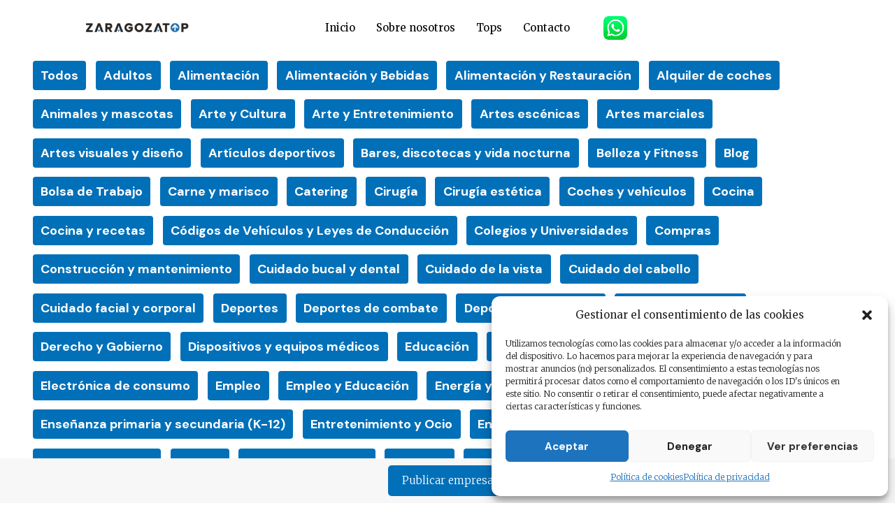

--- FILE ---
content_type: text/html; charset=UTF-8
request_url: https://zaragozatop.com/deportes/deportes-de-combate/artes-marciales/
body_size: 36571
content:
<!DOCTYPE html>
<html lang="es" prefix="og: https://ogp.me/ns#">
<head>
<meta charset="UTF-8">
<meta name="viewport" content="width=device-width, initial-scale=1">
	<link rel="profile" href="https://gmpg.org/xfn/11"> 
		<style>img:is([sizes="auto" i], [sizes^="auto," i]) { contain-intrinsic-size: 3000px 1500px }</style>
	
<!-- Optimización para motores de búsqueda de Rank Math -  https://rankmath.com/ -->
<title>Artes marciales - Los mejores de Zaragoza</title><link rel="preload" as="style" href="https://fonts.googleapis.com/css?family=Merriweather%3A300%2C400%7CDM%20Sans%3A700%7CRoboto%3A400%2C500%2C700&#038;display=swap" /><link rel="stylesheet" href="https://fonts.googleapis.com/css?family=Merriweather%3A300%2C400%7CDM%20Sans%3A700%7CRoboto%3A400%2C500%2C700&#038;display=swap" media="print" onload="this.media='all'" /><noscript><link rel="stylesheet" href="https://fonts.googleapis.com/css?family=Merriweather%3A300%2C400%7CDM%20Sans%3A700%7CRoboto%3A400%2C500%2C700&#038;display=swap" /></noscript>
<meta name="robots" content="follow, index, max-snippet:-1, max-video-preview:-1, max-image-preview:large"/>
<link rel="canonical" href="https://zaragozatop.com/deportes/deportes-de-combate/artes-marciales/" />
<meta property="og:locale" content="es_ES" />
<meta property="og:type" content="article" />
<meta property="og:title" content="Artes marciales - Los mejores de Zaragoza" />
<meta property="og:url" content="https://zaragozatop.com/deportes/deportes-de-combate/artes-marciales/" />
<meta property="og:site_name" content="zaragozatop.es" />
<meta name="twitter:card" content="summary_large_image" />
<meta name="twitter:title" content="Artes marciales - Los mejores de Zaragoza" />
<meta name="twitter:label1" content="Entradas" />
<meta name="twitter:data1" content="4" />
<script type="application/ld+json" class="rank-math-schema">{"@context":"https://schema.org","@graph":[{"@type":"Organization","@id":"https://zaragozatop.com/#organization","name":"zaragozatop.es"},{"@type":"WebSite","@id":"https://zaragozatop.com/#website","url":"https://zaragozatop.com","name":"zaragozatop.es","publisher":{"@id":"https://zaragozatop.com/#organization"},"inLanguage":"es"},{"@type":"BreadcrumbList","@id":"https://zaragozatop.com/deportes/deportes-de-combate/artes-marciales/#breadcrumb","itemListElement":[{"@type":"ListItem","position":"1","item":{"@id":"https://zaragozatop.com","name":"Home"}},{"@type":"ListItem","position":"2","item":{"@id":"https://zaragozatop.com/deportes/deportes-de-combate/artes-marciales/","name":"Artes marciales"}}]},{"@type":"CollectionPage","@id":"https://zaragozatop.com/deportes/deportes-de-combate/artes-marciales/#webpage","url":"https://zaragozatop.com/deportes/deportes-de-combate/artes-marciales/","name":"Artes marciales - Los mejores de Zaragoza","isPartOf":{"@id":"https://zaragozatop.com/#website"},"inLanguage":"es","breadcrumb":{"@id":"https://zaragozatop.com/deportes/deportes-de-combate/artes-marciales/#breadcrumb"}}]}</script>
<!-- /Plugin Rank Math WordPress SEO -->

<link rel='dns-prefetch' href='//fonts.googleapis.com' />
<link rel='dns-prefetch' href='//cdnjs.cloudflare.com' />
<link href='https://fonts.gstatic.com' crossorigin rel='preconnect' />
<link rel="alternate" type="application/rss+xml" title="Los mejores de Zaragoza &raquo; Feed" href="https://zaragozatop.com/feed/" />
<link rel="alternate" type="application/rss+xml" title="Los mejores de Zaragoza &raquo; Feed de los comentarios" href="https://zaragozatop.com/comments/feed/" />
<link rel="alternate" type="application/rss+xml" title="Los mejores de Zaragoza &raquo; Categoría Artes marciales del feed" href="https://zaragozatop.com/deportes/deportes-de-combate/artes-marciales/feed/" />
<script>
window._wpemojiSettings = {"baseUrl":"https:\/\/s.w.org\/images\/core\/emoji\/16.0.1\/72x72\/","ext":".png","svgUrl":"https:\/\/s.w.org\/images\/core\/emoji\/16.0.1\/svg\/","svgExt":".svg","source":{"concatemoji":"https:\/\/zaragozatop.com\/wp-includes\/js\/wp-emoji-release.min.js?ver=6.8.3"}};
/*! This file is auto-generated */
!function(s,n){var o,i,e;function c(e){try{var t={supportTests:e,timestamp:(new Date).valueOf()};sessionStorage.setItem(o,JSON.stringify(t))}catch(e){}}function p(e,t,n){e.clearRect(0,0,e.canvas.width,e.canvas.height),e.fillText(t,0,0);var t=new Uint32Array(e.getImageData(0,0,e.canvas.width,e.canvas.height).data),a=(e.clearRect(0,0,e.canvas.width,e.canvas.height),e.fillText(n,0,0),new Uint32Array(e.getImageData(0,0,e.canvas.width,e.canvas.height).data));return t.every(function(e,t){return e===a[t]})}function u(e,t){e.clearRect(0,0,e.canvas.width,e.canvas.height),e.fillText(t,0,0);for(var n=e.getImageData(16,16,1,1),a=0;a<n.data.length;a++)if(0!==n.data[a])return!1;return!0}function f(e,t,n,a){switch(t){case"flag":return n(e,"\ud83c\udff3\ufe0f\u200d\u26a7\ufe0f","\ud83c\udff3\ufe0f\u200b\u26a7\ufe0f")?!1:!n(e,"\ud83c\udde8\ud83c\uddf6","\ud83c\udde8\u200b\ud83c\uddf6")&&!n(e,"\ud83c\udff4\udb40\udc67\udb40\udc62\udb40\udc65\udb40\udc6e\udb40\udc67\udb40\udc7f","\ud83c\udff4\u200b\udb40\udc67\u200b\udb40\udc62\u200b\udb40\udc65\u200b\udb40\udc6e\u200b\udb40\udc67\u200b\udb40\udc7f");case"emoji":return!a(e,"\ud83e\udedf")}return!1}function g(e,t,n,a){var r="undefined"!=typeof WorkerGlobalScope&&self instanceof WorkerGlobalScope?new OffscreenCanvas(300,150):s.createElement("canvas"),o=r.getContext("2d",{willReadFrequently:!0}),i=(o.textBaseline="top",o.font="600 32px Arial",{});return e.forEach(function(e){i[e]=t(o,e,n,a)}),i}function t(e){var t=s.createElement("script");t.src=e,t.defer=!0,s.head.appendChild(t)}"undefined"!=typeof Promise&&(o="wpEmojiSettingsSupports",i=["flag","emoji"],n.supports={everything:!0,everythingExceptFlag:!0},e=new Promise(function(e){s.addEventListener("DOMContentLoaded",e,{once:!0})}),new Promise(function(t){var n=function(){try{var e=JSON.parse(sessionStorage.getItem(o));if("object"==typeof e&&"number"==typeof e.timestamp&&(new Date).valueOf()<e.timestamp+604800&&"object"==typeof e.supportTests)return e.supportTests}catch(e){}return null}();if(!n){if("undefined"!=typeof Worker&&"undefined"!=typeof OffscreenCanvas&&"undefined"!=typeof URL&&URL.createObjectURL&&"undefined"!=typeof Blob)try{var e="postMessage("+g.toString()+"("+[JSON.stringify(i),f.toString(),p.toString(),u.toString()].join(",")+"));",a=new Blob([e],{type:"text/javascript"}),r=new Worker(URL.createObjectURL(a),{name:"wpTestEmojiSupports"});return void(r.onmessage=function(e){c(n=e.data),r.terminate(),t(n)})}catch(e){}c(n=g(i,f,p,u))}t(n)}).then(function(e){for(var t in e)n.supports[t]=e[t],n.supports.everything=n.supports.everything&&n.supports[t],"flag"!==t&&(n.supports.everythingExceptFlag=n.supports.everythingExceptFlag&&n.supports[t]);n.supports.everythingExceptFlag=n.supports.everythingExceptFlag&&!n.supports.flag,n.DOMReady=!1,n.readyCallback=function(){n.DOMReady=!0}}).then(function(){return e}).then(function(){var e;n.supports.everything||(n.readyCallback(),(e=n.source||{}).concatemoji?t(e.concatemoji):e.wpemoji&&e.twemoji&&(t(e.twemoji),t(e.wpemoji)))}))}((window,document),window._wpemojiSettings);
</script>
<link rel='stylesheet' id='astra-theme-css-css' href='https://zaragozatop.com/wp-content/themes/astra/assets/css/minified/main.min.css?ver=4.11.3' media='all' />
<style id='astra-theme-css-inline-css'>
:root{--ast-post-nav-space:0;--ast-container-default-xlg-padding:3em;--ast-container-default-lg-padding:3em;--ast-container-default-slg-padding:2em;--ast-container-default-md-padding:3em;--ast-container-default-sm-padding:3em;--ast-container-default-xs-padding:2.4em;--ast-container-default-xxs-padding:1.8em;--ast-code-block-background:#ECEFF3;--ast-comment-inputs-background:#F9FAFB;--ast-normal-container-width:1200px;--ast-narrow-container-width:750px;--ast-blog-title-font-weight:normal;--ast-blog-meta-weight:inherit;--ast-global-color-primary:var(--ast-global-color-5);--ast-global-color-secondary:var(--ast-global-color-4);--ast-global-color-alternate-background:var(--ast-global-color-7);--ast-global-color-subtle-background:var(--ast-global-color-6);--ast-bg-style-guide:#F8FAFC;--ast-shadow-style-guide:0px 0px 4px 0 #00000057;--ast-global-dark-bg-style:#fff;--ast-global-dark-lfs:#fbfbfb;--ast-widget-bg-color:#fafafa;--ast-wc-container-head-bg-color:#fbfbfb;--ast-title-layout-bg:#eeeeee;--ast-search-border-color:#e7e7e7;--ast-lifter-hover-bg:#e6e6e6;--ast-gallery-block-color:#000;--srfm-color-input-label:var(--ast-global-color-2);}html{font-size:93.75%;}a{color:var(--ast-global-color-0);}a:hover,a:focus{color:var(--ast-global-color-2);}body,button,input,select,textarea,.ast-button,.ast-custom-button{font-family:'Merriweather',serif;font-weight:300;font-size:15px;font-size:1rem;line-height:var(--ast-body-line-height,1.6em);}blockquote{color:var(--ast-global-color-3);}p,.entry-content p{margin-bottom:2em;}h1,.entry-content h1,h2,.entry-content h2,h3,.entry-content h3,h4,.entry-content h4,h5,.entry-content h5,h6,.entry-content h6,.site-title,.site-title a{font-family:'Merriweather',serif;font-weight:400;}.site-title{font-size:35px;font-size:2.3333333333333rem;display:none;}header .custom-logo-link img{max-width:152px;width:152px;}.astra-logo-svg{width:152px;}.site-header .site-description{font-size:15px;font-size:1rem;display:none;}.entry-title{font-size:30px;font-size:2rem;}.archive .ast-article-post .ast-article-inner,.blog .ast-article-post .ast-article-inner,.archive .ast-article-post .ast-article-inner:hover,.blog .ast-article-post .ast-article-inner:hover{overflow:hidden;}h1,.entry-content h1{font-size:48px;font-size:3.2rem;font-weight:400;font-family:'Merriweather',serif;line-height:1.1em;letter-spacing:-1px;}h2,.entry-content h2{font-size:38px;font-size:2.5333333333333rem;font-weight:400;font-family:'Merriweather',serif;line-height:1.2em;letter-spacing:-1px;}h3,.entry-content h3{font-size:28px;font-size:1.8666666666667rem;font-weight:400;font-family:'Merriweather',serif;line-height:1.3em;letter-spacing:-0.5px;}h4,.entry-content h4{font-size:24px;font-size:1.6rem;line-height:1.3em;font-weight:400;font-family:'Merriweather',serif;letter-spacing:-0.25px;}h5,.entry-content h5{font-size:21px;font-size:1.4rem;line-height:1.35em;font-weight:400;font-family:'Merriweather',serif;}h6,.entry-content h6{font-size:17px;font-size:1.1333333333333rem;line-height:1.6em;font-weight:400;font-family:'Merriweather',serif;}::selection{background-color:var(--ast-global-color-0);color:#ffffff;}body,h1,.entry-title a,.entry-content h1,h2,.entry-content h2,h3,.entry-content h3,h4,.entry-content h4,h5,.entry-content h5,h6,.entry-content h6{color:var(--ast-global-color-3);}.tagcloud a:hover,.tagcloud a:focus,.tagcloud a.current-item{color:#ffffff;border-color:var(--ast-global-color-0);background-color:var(--ast-global-color-0);}input:focus,input[type="text"]:focus,input[type="email"]:focus,input[type="url"]:focus,input[type="password"]:focus,input[type="reset"]:focus,input[type="search"]:focus,textarea:focus{border-color:var(--ast-global-color-0);}input[type="radio"]:checked,input[type=reset],input[type="checkbox"]:checked,input[type="checkbox"]:hover:checked,input[type="checkbox"]:focus:checked,input[type=range]::-webkit-slider-thumb{border-color:var(--ast-global-color-0);background-color:var(--ast-global-color-0);box-shadow:none;}.site-footer a:hover + .post-count,.site-footer a:focus + .post-count{background:var(--ast-global-color-0);border-color:var(--ast-global-color-0);}.single .nav-links .nav-previous,.single .nav-links .nav-next{color:var(--ast-global-color-0);}.entry-meta,.entry-meta *{line-height:1.45;color:var(--ast-global-color-0);}.entry-meta a:not(.ast-button):hover,.entry-meta a:not(.ast-button):hover *,.entry-meta a:not(.ast-button):focus,.entry-meta a:not(.ast-button):focus *,.page-links > .page-link,.page-links .page-link:hover,.post-navigation a:hover{color:var(--ast-global-color-2);}#cat option,.secondary .calendar_wrap thead a,.secondary .calendar_wrap thead a:visited{color:var(--ast-global-color-0);}.secondary .calendar_wrap #today,.ast-progress-val span{background:var(--ast-global-color-0);}.secondary a:hover + .post-count,.secondary a:focus + .post-count{background:var(--ast-global-color-0);border-color:var(--ast-global-color-0);}.calendar_wrap #today > a{color:#ffffff;}.page-links .page-link,.single .post-navigation a{color:var(--ast-global-color-0);}.ast-search-menu-icon .search-form button.search-submit{padding:0 4px;}.ast-search-menu-icon form.search-form{padding-right:0;}.ast-search-menu-icon.slide-search input.search-field{width:0;}.ast-header-search .ast-search-menu-icon.ast-dropdown-active .search-form,.ast-header-search .ast-search-menu-icon.ast-dropdown-active .search-field:focus{transition:all 0.2s;}.search-form input.search-field:focus{outline:none;}.ast-blog-layout-6-grid .ast-article-inner .post-thumb::after{content:"";position:absolute;top:0;right:0;bottom:0;left:0;}.ast-archive-title{color:var(--ast-global-color-2);}.widget-title,.widget .wp-block-heading{font-size:21px;font-size:1.4rem;color:var(--ast-global-color-2);}.single .ast-author-details .author-title{color:var(--ast-global-color-2);}.ast-single-post .entry-content a,.ast-comment-content a:not(.ast-comment-edit-reply-wrap a){text-decoration:underline;}.ast-single-post .wp-block-button .wp-block-button__link,.ast-single-post .elementor-widget-button .elementor-button,.ast-single-post .entry-content .uagb-tab a,.ast-single-post .entry-content .uagb-ifb-cta a,.ast-single-post .entry-content .wp-block-uagb-buttons a,.ast-single-post .entry-content .uabb-module-content a,.ast-single-post .entry-content .uagb-post-grid a,.ast-single-post .entry-content .uagb-timeline a,.ast-single-post .entry-content .uagb-toc__wrap a,.ast-single-post .entry-content .uagb-taxomony-box a,.ast-single-post .entry-content .woocommerce a,.entry-content .wp-block-latest-posts > li > a,.ast-single-post .entry-content .wp-block-file__button,a.ast-post-filter-single,.ast-single-post .wp-block-buttons .wp-block-button.is-style-outline .wp-block-button__link,.ast-single-post .ast-comment-content .comment-reply-link,.ast-single-post .ast-comment-content .comment-edit-link{text-decoration:none;}.ast-search-menu-icon.slide-search a:focus-visible:focus-visible,.astra-search-icon:focus-visible,#close:focus-visible,a:focus-visible,.ast-menu-toggle:focus-visible,.site .skip-link:focus-visible,.wp-block-loginout input:focus-visible,.wp-block-search.wp-block-search__button-inside .wp-block-search__inside-wrapper,.ast-header-navigation-arrow:focus-visible,.woocommerce .wc-proceed-to-checkout > .checkout-button:focus-visible,.woocommerce .woocommerce-MyAccount-navigation ul li a:focus-visible,.ast-orders-table__row .ast-orders-table__cell:focus-visible,.woocommerce .woocommerce-order-details .order-again > .button:focus-visible,.woocommerce .woocommerce-message a.button.wc-forward:focus-visible,.woocommerce #minus_qty:focus-visible,.woocommerce #plus_qty:focus-visible,a#ast-apply-coupon:focus-visible,.woocommerce .woocommerce-info a:focus-visible,.woocommerce .astra-shop-summary-wrap a:focus-visible,.woocommerce a.wc-forward:focus-visible,#ast-apply-coupon:focus-visible,.woocommerce-js .woocommerce-mini-cart-item a.remove:focus-visible,#close:focus-visible,.button.search-submit:focus-visible,#search_submit:focus,.normal-search:focus-visible,.ast-header-account-wrap:focus-visible,.woocommerce .ast-on-card-button.ast-quick-view-trigger:focus{outline-style:dotted;outline-color:inherit;outline-width:thin;}input:focus,input[type="text"]:focus,input[type="email"]:focus,input[type="url"]:focus,input[type="password"]:focus,input[type="reset"]:focus,input[type="search"]:focus,input[type="number"]:focus,textarea:focus,.wp-block-search__input:focus,[data-section="section-header-mobile-trigger"] .ast-button-wrap .ast-mobile-menu-trigger-minimal:focus,.ast-mobile-popup-drawer.active .menu-toggle-close:focus,.woocommerce-ordering select.orderby:focus,#ast-scroll-top:focus,#coupon_code:focus,.woocommerce-page #comment:focus,.woocommerce #reviews #respond input#submit:focus,.woocommerce a.add_to_cart_button:focus,.woocommerce .button.single_add_to_cart_button:focus,.woocommerce .woocommerce-cart-form button:focus,.woocommerce .woocommerce-cart-form__cart-item .quantity .qty:focus,.woocommerce .woocommerce-billing-fields .woocommerce-billing-fields__field-wrapper .woocommerce-input-wrapper > .input-text:focus,.woocommerce #order_comments:focus,.woocommerce #place_order:focus,.woocommerce .woocommerce-address-fields .woocommerce-address-fields__field-wrapper .woocommerce-input-wrapper > .input-text:focus,.woocommerce .woocommerce-MyAccount-content form button:focus,.woocommerce .woocommerce-MyAccount-content .woocommerce-EditAccountForm .woocommerce-form-row .woocommerce-Input.input-text:focus,.woocommerce .ast-woocommerce-container .woocommerce-pagination ul.page-numbers li a:focus,body #content .woocommerce form .form-row .select2-container--default .select2-selection--single:focus,#ast-coupon-code:focus,.woocommerce.woocommerce-js .quantity input[type=number]:focus,.woocommerce-js .woocommerce-mini-cart-item .quantity input[type=number]:focus,.woocommerce p#ast-coupon-trigger:focus{border-style:dotted;border-color:inherit;border-width:thin;}input{outline:none;}.site-logo-img img{ transition:all 0.2s linear;}body .ast-oembed-container *{position:absolute;top:0;width:100%;height:100%;left:0;}body .wp-block-embed-pocket-casts .ast-oembed-container *{position:unset;}.ast-single-post-featured-section + article {margin-top: 2em;}.site-content .ast-single-post-featured-section img {width: 100%;overflow: hidden;object-fit: cover;}.site > .ast-single-related-posts-container {margin-top: 0;}@media (min-width: 922px) {.ast-desktop .ast-container--narrow {max-width: var(--ast-narrow-container-width);margin: 0 auto;}}@media (max-width:921.9px){#ast-desktop-header{display:none;}}@media (min-width:922px){#ast-mobile-header{display:none;}}.wp-block-buttons.aligncenter{justify-content:center;}.wp-block-button.is-style-outline .wp-block-button__link{border-color:var(--ast-global-color-0);border-top-width:1px;border-right-width:1px;border-bottom-width:1px;border-left-width:1px;}div.wp-block-button.is-style-outline > .wp-block-button__link:not(.has-text-color),div.wp-block-button.wp-block-button__link.is-style-outline:not(.has-text-color){color:var(--ast-global-color-0);}.wp-block-button.is-style-outline .wp-block-button__link:hover,.wp-block-buttons .wp-block-button.is-style-outline .wp-block-button__link:focus,.wp-block-buttons .wp-block-button.is-style-outline > .wp-block-button__link:not(.has-text-color):hover,.wp-block-buttons .wp-block-button.wp-block-button__link.is-style-outline:not(.has-text-color):hover{color:var(--ast-global-color-2);background-color:var(--ast-global-color-5);border-color:var(--ast-global-color-2);}.post-page-numbers.current .page-link,.ast-pagination .page-numbers.current{color:#ffffff;border-color:var(--ast-global-color-0);background-color:var(--ast-global-color-0);}.wp-block-button.is-style-outline .wp-block-button__link{border-top-width:1px;border-right-width:1px;border-bottom-width:1px;border-left-width:1px;}.wp-block-button.is-style-outline .wp-block-button__link.wp-element-button,.ast-outline-button{border-color:var(--ast-global-color-0);font-family:'DM Sans',sans-serif;font-weight:700;font-size:18px;font-size:1.2rem;line-height:1em;border-top-left-radius:8px;border-top-right-radius:8px;border-bottom-right-radius:8px;border-bottom-left-radius:8px;}.wp-block-buttons .wp-block-button.is-style-outline > .wp-block-button__link:not(.has-text-color),.wp-block-buttons .wp-block-button.wp-block-button__link.is-style-outline:not(.has-text-color),.ast-outline-button{color:var(--ast-global-color-0);}.wp-block-button.is-style-outline .wp-block-button__link:hover,.wp-block-buttons .wp-block-button.is-style-outline .wp-block-button__link:focus,.wp-block-buttons .wp-block-button.is-style-outline > .wp-block-button__link:not(.has-text-color):hover,.wp-block-buttons .wp-block-button.wp-block-button__link.is-style-outline:not(.has-text-color):hover,.ast-outline-button:hover,.ast-outline-button:focus,.wp-block-uagb-buttons-child .uagb-buttons-repeater.ast-outline-button:hover,.wp-block-uagb-buttons-child .uagb-buttons-repeater.ast-outline-button:focus{color:var(--ast-global-color-2);background-color:var(--ast-global-color-1);border-color:var(--ast-global-color-1);}.wp-block-button .wp-block-button__link.wp-element-button.is-style-outline:not(.has-background),.wp-block-button.is-style-outline>.wp-block-button__link.wp-element-button:not(.has-background),.ast-outline-button{background-color:var(--ast-global-color-0);}@media (max-width:921px){.wp-block-button.is-style-outline .wp-block-button__link.wp-element-button,.ast-outline-button{font-size:16px;font-size:1.0666666666667rem;border-top-left-radius:8px;border-top-right-radius:8px;border-bottom-right-radius:8px;border-bottom-left-radius:8px;}}@media (max-width:544px){.wp-block-button.is-style-outline .wp-block-button__link.wp-element-button,.ast-outline-button{font-size:14px;font-size:0.93333333333333rem;}}.entry-content[data-ast-blocks-layout] > figure{margin-bottom:1em;}h1.widget-title{font-weight:400;}h2.widget-title{font-weight:400;}h3.widget-title{font-weight:400;}#page{display:flex;flex-direction:column;min-height:100vh;}.ast-404-layout-1 h1.page-title{color:var(--ast-global-color-2);}.single .post-navigation a{line-height:1em;height:inherit;}.error-404 .page-sub-title{font-size:1.5rem;font-weight:inherit;}.search .site-content .content-area .search-form{margin-bottom:0;}#page .site-content{flex-grow:1;}.widget{margin-bottom:1.25em;}#secondary li{line-height:1.5em;}#secondary .wp-block-group h2{margin-bottom:0.7em;}#secondary h2{font-size:1.7rem;}.ast-separate-container .ast-article-post,.ast-separate-container .ast-article-single,.ast-separate-container .comment-respond{padding:3em;}.ast-separate-container .ast-article-single .ast-article-single{padding:0;}.ast-article-single .wp-block-post-template-is-layout-grid{padding-left:0;}.ast-separate-container .comments-title,.ast-narrow-container .comments-title{padding:1.5em 2em;}.ast-page-builder-template .comment-form-textarea,.ast-comment-formwrap .ast-grid-common-col{padding:0;}.ast-comment-formwrap{padding:0;display:inline-flex;column-gap:20px;width:100%;margin-left:0;margin-right:0;}.comments-area textarea#comment:focus,.comments-area textarea#comment:active,.comments-area .ast-comment-formwrap input[type="text"]:focus,.comments-area .ast-comment-formwrap input[type="text"]:active {box-shadow:none;outline:none;}.archive.ast-page-builder-template .entry-header{margin-top:2em;}.ast-page-builder-template .ast-comment-formwrap{width:100%;}.entry-title{margin-bottom:0.5em;}.ast-archive-description p{font-size:inherit;font-weight:inherit;line-height:inherit;}.ast-separate-container .ast-comment-list li.depth-1,.hentry{margin-bottom:2em;}@media (min-width:921px){.ast-left-sidebar.ast-page-builder-template #secondary,.archive.ast-right-sidebar.ast-page-builder-template .site-main{padding-left:20px;padding-right:20px;}}@media (max-width:544px){.ast-comment-formwrap.ast-row{column-gap:10px;display:inline-block;}#ast-commentform .ast-grid-common-col{position:relative;width:100%;}}@media (min-width:1201px){.ast-separate-container .ast-article-post,.ast-separate-container .ast-article-single,.ast-separate-container .ast-author-box,.ast-separate-container .ast-404-layout-1,.ast-separate-container .no-results{padding:3em;}}@media (max-width:921px){.ast-separate-container #primary,.ast-separate-container #secondary{padding:1.5em 0;}#primary,#secondary{padding:1.5em 0;margin:0;}.ast-left-sidebar #content > .ast-container{display:flex;flex-direction:column-reverse;width:100%;}}@media (min-width:922px){.ast-separate-container.ast-right-sidebar #primary,.ast-separate-container.ast-left-sidebar #primary{border:0;}.search-no-results.ast-separate-container #primary{margin-bottom:4em;}}.wp-block-button .wp-block-button__link{color:var(--ast-global-color-5);}.wp-block-button .wp-block-button__link:hover,.wp-block-button .wp-block-button__link:focus{color:var(--ast-global-color-2);background-color:var(--ast-global-color-5);border-color:var(--ast-global-color-2);}.wp-block-button .wp-block-button__link,.wp-block-search .wp-block-search__button,body .wp-block-file .wp-block-file__button{border-style:solid;border-top-width:1px;border-right-width:1px;border-left-width:1px;border-bottom-width:1px;border-color:var(--ast-global-color-0);background-color:var(--ast-global-color-0);color:var(--ast-global-color-5);font-family:'DM Sans',sans-serif;font-weight:700;line-height:1em;font-size:18px;font-size:1.2rem;border-top-left-radius:8px;border-top-right-radius:8px;border-bottom-right-radius:8px;border-bottom-left-radius:8px;padding-top:18px;padding-right:24px;padding-bottom:18px;padding-left:24px;}@media (max-width:921px){.wp-block-button .wp-block-button__link,.wp-block-search .wp-block-search__button,body .wp-block-file .wp-block-file__button{font-size:16px;font-size:1.0666666666667rem;padding-top:16px;padding-right:22px;padding-bottom:16px;padding-left:22px;border-top-left-radius:8px;border-top-right-radius:8px;border-bottom-right-radius:8px;border-bottom-left-radius:8px;}}@media (max-width:544px){.wp-block-button .wp-block-button__link,.wp-block-search .wp-block-search__button,body .wp-block-file .wp-block-file__button{font-size:14px;font-size:0.93333333333333rem;padding-top:14px;padding-right:20px;padding-bottom:14px;padding-left:20px;}}.menu-toggle,button,.ast-button,.ast-custom-button,.button,input#submit,input[type="button"],input[type="submit"],input[type="reset"],form[CLASS*="wp-block-search__"].wp-block-search .wp-block-search__inside-wrapper .wp-block-search__button,body .wp-block-file .wp-block-file__button,.search .search-submit,.woocommerce-js a.button,.woocommerce button.button,.woocommerce .woocommerce-message a.button,.woocommerce #respond input#submit.alt,.woocommerce input.button.alt,.woocommerce input.button,.woocommerce input.button:disabled,.woocommerce input.button:disabled[disabled],.woocommerce input.button:disabled:hover,.woocommerce input.button:disabled[disabled]:hover,.woocommerce #respond input#submit,.woocommerce button.button.alt.disabled,.wc-block-grid__products .wc-block-grid__product .wp-block-button__link,.wc-block-grid__product-onsale,[CLASS*="wc-block"] button,.woocommerce-js .astra-cart-drawer .astra-cart-drawer-content .woocommerce-mini-cart__buttons .button:not(.checkout):not(.ast-continue-shopping),.woocommerce-js .astra-cart-drawer .astra-cart-drawer-content .woocommerce-mini-cart__buttons a.checkout,.woocommerce button.button.alt.disabled.wc-variation-selection-needed,[CLASS*="wc-block"] .wc-block-components-button{border-style:solid;border-top-width:1px;border-right-width:1px;border-left-width:1px;border-bottom-width:1px;color:var(--ast-global-color-5);border-color:var(--ast-global-color-0);background-color:var(--ast-global-color-0);padding-top:18px;padding-right:24px;padding-bottom:18px;padding-left:24px;font-family:'DM Sans',sans-serif;font-weight:700;font-size:18px;font-size:1.2rem;line-height:1em;border-top-left-radius:8px;border-top-right-radius:8px;border-bottom-right-radius:8px;border-bottom-left-radius:8px;}button:focus,.menu-toggle:hover,button:hover,.ast-button:hover,.ast-custom-button:hover .button:hover,.ast-custom-button:hover ,input[type=reset]:hover,input[type=reset]:focus,input#submit:hover,input#submit:focus,input[type="button"]:hover,input[type="button"]:focus,input[type="submit"]:hover,input[type="submit"]:focus,form[CLASS*="wp-block-search__"].wp-block-search .wp-block-search__inside-wrapper .wp-block-search__button:hover,form[CLASS*="wp-block-search__"].wp-block-search .wp-block-search__inside-wrapper .wp-block-search__button:focus,body .wp-block-file .wp-block-file__button:hover,body .wp-block-file .wp-block-file__button:focus,.woocommerce-js a.button:hover,.woocommerce button.button:hover,.woocommerce .woocommerce-message a.button:hover,.woocommerce #respond input#submit:hover,.woocommerce #respond input#submit.alt:hover,.woocommerce input.button.alt:hover,.woocommerce input.button:hover,.woocommerce button.button.alt.disabled:hover,.wc-block-grid__products .wc-block-grid__product .wp-block-button__link:hover,[CLASS*="wc-block"] button:hover,.woocommerce-js .astra-cart-drawer .astra-cart-drawer-content .woocommerce-mini-cart__buttons .button:not(.checkout):not(.ast-continue-shopping):hover,.woocommerce-js .astra-cart-drawer .astra-cart-drawer-content .woocommerce-mini-cart__buttons a.checkout:hover,.woocommerce button.button.alt.disabled.wc-variation-selection-needed:hover,[CLASS*="wc-block"] .wc-block-components-button:hover,[CLASS*="wc-block"] .wc-block-components-button:focus{color:var(--ast-global-color-2);background-color:var(--ast-global-color-5);border-color:var(--ast-global-color-2);}form[CLASS*="wp-block-search__"].wp-block-search .wp-block-search__inside-wrapper .wp-block-search__button.has-icon{padding-top:calc(18px - 3px);padding-right:calc(24px - 3px);padding-bottom:calc(18px - 3px);padding-left:calc(24px - 3px);}@media (max-width:921px){.menu-toggle,button,.ast-button,.ast-custom-button,.button,input#submit,input[type="button"],input[type="submit"],input[type="reset"],form[CLASS*="wp-block-search__"].wp-block-search .wp-block-search__inside-wrapper .wp-block-search__button,body .wp-block-file .wp-block-file__button,.search .search-submit,.woocommerce-js a.button,.woocommerce button.button,.woocommerce .woocommerce-message a.button,.woocommerce #respond input#submit.alt,.woocommerce input.button.alt,.woocommerce input.button,.woocommerce input.button:disabled,.woocommerce input.button:disabled[disabled],.woocommerce input.button:disabled:hover,.woocommerce input.button:disabled[disabled]:hover,.woocommerce #respond input#submit,.woocommerce button.button.alt.disabled,.wc-block-grid__products .wc-block-grid__product .wp-block-button__link,.wc-block-grid__product-onsale,[CLASS*="wc-block"] button,.woocommerce-js .astra-cart-drawer .astra-cart-drawer-content .woocommerce-mini-cart__buttons .button:not(.checkout):not(.ast-continue-shopping),.woocommerce-js .astra-cart-drawer .astra-cart-drawer-content .woocommerce-mini-cart__buttons a.checkout,.woocommerce button.button.alt.disabled.wc-variation-selection-needed,[CLASS*="wc-block"] .wc-block-components-button{padding-top:16px;padding-right:22px;padding-bottom:16px;padding-left:22px;font-size:16px;font-size:1.0666666666667rem;border-top-left-radius:8px;border-top-right-radius:8px;border-bottom-right-radius:8px;border-bottom-left-radius:8px;}}@media (max-width:544px){.menu-toggle,button,.ast-button,.ast-custom-button,.button,input#submit,input[type="button"],input[type="submit"],input[type="reset"],form[CLASS*="wp-block-search__"].wp-block-search .wp-block-search__inside-wrapper .wp-block-search__button,body .wp-block-file .wp-block-file__button,.search .search-submit,.woocommerce-js a.button,.woocommerce button.button,.woocommerce .woocommerce-message a.button,.woocommerce #respond input#submit.alt,.woocommerce input.button.alt,.woocommerce input.button,.woocommerce input.button:disabled,.woocommerce input.button:disabled[disabled],.woocommerce input.button:disabled:hover,.woocommerce input.button:disabled[disabled]:hover,.woocommerce #respond input#submit,.woocommerce button.button.alt.disabled,.wc-block-grid__products .wc-block-grid__product .wp-block-button__link,.wc-block-grid__product-onsale,[CLASS*="wc-block"] button,.woocommerce-js .astra-cart-drawer .astra-cart-drawer-content .woocommerce-mini-cart__buttons .button:not(.checkout):not(.ast-continue-shopping),.woocommerce-js .astra-cart-drawer .astra-cart-drawer-content .woocommerce-mini-cart__buttons a.checkout,.woocommerce button.button.alt.disabled.wc-variation-selection-needed,[CLASS*="wc-block"] .wc-block-components-button{padding-top:14px;padding-right:20px;padding-bottom:14px;padding-left:20px;font-size:14px;font-size:0.93333333333333rem;}}@media (max-width:921px){.menu-toggle,button,.ast-button,.button,input#submit,input[type="button"],input[type="submit"],input[type="reset"]{font-size:16px;font-size:1.0666666666667rem;}.ast-mobile-header-stack .main-header-bar .ast-search-menu-icon{display:inline-block;}.ast-header-break-point.ast-header-custom-item-outside .ast-mobile-header-stack .main-header-bar .ast-search-icon{margin:0;}.ast-comment-avatar-wrap img{max-width:2.5em;}.ast-comment-meta{padding:0 1.8888em 1.3333em;}.ast-separate-container .ast-comment-list li.depth-1{padding:1.5em 2.14em;}.ast-separate-container .comment-respond{padding:2em 2.14em;}}@media (min-width:544px){.ast-container{max-width:100%;}}@media (max-width:544px){.ast-separate-container .ast-article-post,.ast-separate-container .ast-article-single,.ast-separate-container .comments-title,.ast-separate-container .ast-archive-description{padding:1.5em 1em;}.ast-separate-container #content .ast-container{padding-left:0.54em;padding-right:0.54em;}.ast-separate-container .ast-comment-list .bypostauthor{padding:.5em;}.ast-search-menu-icon.ast-dropdown-active .search-field{width:170px;}.menu-toggle,button,.ast-button,.button,input#submit,input[type="button"],input[type="submit"],input[type="reset"]{font-size:14px;font-size:0.93333333333333rem;}} #ast-mobile-header .ast-site-header-cart-li a{pointer-events:none;}body,.ast-separate-container{background-color:var(--ast-global-color-5);background-image:none;}@media (max-width:921px){.widget-title{font-size:24px;font-size:1.4117647058824rem;}body,button,input,select,textarea,.ast-button,.ast-custom-button{font-size:17px;font-size:1.1333333333333rem;}#secondary,#secondary button,#secondary input,#secondary select,#secondary textarea{font-size:17px;font-size:1.1333333333333rem;}.site-title{display:none;}.site-header .site-description{display:none;}h1,.entry-content h1{font-size:40px;}h2,.entry-content h2{font-size:32px;}h3,.entry-content h3{font-size:26px;}h4,.entry-content h4{font-size:20px;font-size:1.3333333333333rem;}h5,.entry-content h5{font-size:17px;font-size:1.1333333333333rem;}h6,.entry-content h6{font-size:15px;font-size:1rem;}body,.ast-separate-container{background-color:var(--ast-global-color-5);background-image:none;}}@media (max-width:544px){.widget-title{font-size:21px;font-size:1.4rem;}body,button,input,select,textarea,.ast-button,.ast-custom-button{font-size:15px;font-size:1rem;}#secondary,#secondary button,#secondary input,#secondary select,#secondary textarea{font-size:15px;font-size:1rem;}.site-title{display:none;}.site-header .site-description{display:none;}h1,.entry-content h1{font-size:27px;}h2,.entry-content h2{font-size:28px;}h3,.entry-content h3{font-size:22px;}h4,.entry-content h4{font-size:18px;font-size:1.2rem;}h5,.entry-content h5{font-size:15px;font-size:1rem;}h6,.entry-content h6{font-size:14px;font-size:0.93333333333333rem;}body,.ast-separate-container{background-color:var(--ast-global-color-5);background-image:none;}}@media (max-width:544px){html{font-size:93.75%;}}@media (min-width:922px){.ast-container{max-width:1240px;}}@media (min-width:922px){.site-content .ast-container{display:flex;}}@media (max-width:921px){.site-content .ast-container{flex-direction:column;}}.ast-blog-layout-6-grid .ast-article-post{border:0;}.ast-blog-layout-6-grid .ast-article-inner .wp-post-image{width:100%;}.ast-article-inner{padding:1.5em;}.ast-blog-layout-6-grid .ast-row{display:flex;flex-wrap:wrap;flex-flow:row wrap;align-items:stretch;}.ast-blog-layout-6-grid .blog-layout-6 .post-content{position:static;padding-left:0;padding-right:0;}.ast-blog-layout-6-grid .blog-layout-6 .ast-blog-featured-section{position:absolute;top:0;left:0;right:0;bottom:0;width:100%;height:100%;}.ast-blog-layout-6-grid .blog-layout-6 .post-thumb-img-content,.ast-blog-layout-6-grid .blog-layout-6 .post-thumb-img-content img{width:100%;height:100%;}.ast-blog-layout-6-grid .blog-layout-6 .post-thumb-img-content img{object-fit:cover;border-radius:4px;}.ast-blog-layout-6-grid .blog-layout-6 .ast-blog-single-element:not(.ast-blog-featured-section){position:relative;z-index:1;}.ast-blog-layout-6-grid .blog-layout-6 .ast-blog-single-element,.ast-blog-layout-6-grid .blog-layout-6 .ast-blog-single-element *,.ast-blog-layout-6-grid .blog-layout-6 .ast-blog-single-element *:hover{color:#fff;}.ast-blog-layout-6-grid .badge .ast-button,.ast-blog-layout-6-grid .badge .ast-button:hover{border:1px solid #fff;background-color:transparent;}.ast-blog-layout-6-grid .blog-layout-6 .ast-blog-featured-section:before{position:absolute;top:0;left:0;right:0;bottom:0;width:100%;height:100%;background-color:rgba(30,41,59,0.65);border-radius:4px;}.ast-blog-layout-6-grid .blog-layout-6{position:relative;}.ast-plain-container .ast-article-inner{padding:1.5em;}@media (max-width:921px){.ast-blog-layout-6-grid .ast-article-post{width:100%;}}.ast-blog-layout-6-grid .ast-blog-featured-section:before { content: ""; }.cat-links.badge a,.tags-links.badge a {padding: 4px 8px;border-radius: 3px;font-weight: 400;}.cat-links.underline a,.tags-links.underline a{text-decoration: underline;}@media (min-width:922px){.main-header-menu .sub-menu .menu-item.ast-left-align-sub-menu:hover > .sub-menu,.main-header-menu .sub-menu .menu-item.ast-left-align-sub-menu.focus > .sub-menu{margin-left:-0px;}}.wp-block-file {display: flex;align-items: center;flex-wrap: wrap;justify-content: space-between;}.wp-block-pullquote {border: none;}.wp-block-pullquote blockquote::before {content: "\201D";font-family: "Helvetica",sans-serif;display: flex;transform: rotate( 180deg );font-size: 6rem;font-style: normal;line-height: 1;font-weight: bold;align-items: center;justify-content: center;}.has-text-align-right > blockquote::before {justify-content: flex-start;}.has-text-align-left > blockquote::before {justify-content: flex-end;}figure.wp-block-pullquote.is-style-solid-color blockquote {max-width: 100%;text-align: inherit;}:root {--wp--custom--ast-default-block-top-padding: 100px;--wp--custom--ast-default-block-right-padding: 80px;--wp--custom--ast-default-block-bottom-padding: 100px;--wp--custom--ast-default-block-left-padding: 80px;--wp--custom--ast-container-width: 1200px;--wp--custom--ast-content-width-size: 1200px;--wp--custom--ast-wide-width-size: calc(1200px + var(--wp--custom--ast-default-block-left-padding) + var(--wp--custom--ast-default-block-right-padding));}.ast-narrow-container {--wp--custom--ast-content-width-size: 750px;--wp--custom--ast-wide-width-size: 750px;}@media(max-width: 921px) {:root {--wp--custom--ast-default-block-top-padding: 50px;--wp--custom--ast-default-block-right-padding: 50px;--wp--custom--ast-default-block-bottom-padding: 50px;--wp--custom--ast-default-block-left-padding: 50px;}}@media(max-width: 544px) {:root {--wp--custom--ast-default-block-top-padding: 50px;--wp--custom--ast-default-block-right-padding: 30px;--wp--custom--ast-default-block-bottom-padding: 50px;--wp--custom--ast-default-block-left-padding: 30px;}}.entry-content > .wp-block-group,.entry-content > .wp-block-cover,.entry-content > .wp-block-columns {padding-top: var(--wp--custom--ast-default-block-top-padding);padding-right: var(--wp--custom--ast-default-block-right-padding);padding-bottom: var(--wp--custom--ast-default-block-bottom-padding);padding-left: var(--wp--custom--ast-default-block-left-padding);}.ast-plain-container.ast-no-sidebar .entry-content > .alignfull,.ast-page-builder-template .ast-no-sidebar .entry-content > .alignfull {margin-left: calc( -50vw + 50%);margin-right: calc( -50vw + 50%);max-width: 100vw;width: 100vw;}.ast-plain-container.ast-no-sidebar .entry-content .alignfull .alignfull,.ast-page-builder-template.ast-no-sidebar .entry-content .alignfull .alignfull,.ast-plain-container.ast-no-sidebar .entry-content .alignfull .alignwide,.ast-page-builder-template.ast-no-sidebar .entry-content .alignfull .alignwide,.ast-plain-container.ast-no-sidebar .entry-content .alignwide .alignfull,.ast-page-builder-template.ast-no-sidebar .entry-content .alignwide .alignfull,.ast-plain-container.ast-no-sidebar .entry-content .alignwide .alignwide,.ast-page-builder-template.ast-no-sidebar .entry-content .alignwide .alignwide,.ast-plain-container.ast-no-sidebar .entry-content .wp-block-column .alignfull,.ast-page-builder-template.ast-no-sidebar .entry-content .wp-block-column .alignfull,.ast-plain-container.ast-no-sidebar .entry-content .wp-block-column .alignwide,.ast-page-builder-template.ast-no-sidebar .entry-content .wp-block-column .alignwide {margin-left: auto;margin-right: auto;width: 100%;}[data-ast-blocks-layout] .wp-block-separator:not(.is-style-dots) {height: 0;}[data-ast-blocks-layout] .wp-block-separator {margin: 20px auto;}[data-ast-blocks-layout] .wp-block-separator:not(.is-style-wide):not(.is-style-dots) {max-width: 100px;}[data-ast-blocks-layout] .wp-block-separator.has-background {padding: 0;}.entry-content[data-ast-blocks-layout] > * {max-width: var(--wp--custom--ast-content-width-size);margin-left: auto;margin-right: auto;}.entry-content[data-ast-blocks-layout] > .alignwide {max-width: var(--wp--custom--ast-wide-width-size);}.entry-content[data-ast-blocks-layout] .alignfull {max-width: none;}.entry-content .wp-block-columns {margin-bottom: 0;}blockquote {margin: 1.5em;border-color: rgba(0,0,0,0.05);}.wp-block-quote:not(.has-text-align-right):not(.has-text-align-center) {border-left: 5px solid rgba(0,0,0,0.05);}.has-text-align-right > blockquote,blockquote.has-text-align-right {border-right: 5px solid rgba(0,0,0,0.05);}.has-text-align-left > blockquote,blockquote.has-text-align-left {border-left: 5px solid rgba(0,0,0,0.05);}.wp-block-site-tagline,.wp-block-latest-posts .read-more {margin-top: 15px;}.wp-block-loginout p label {display: block;}.wp-block-loginout p:not(.login-remember):not(.login-submit) input {width: 100%;}.wp-block-loginout input:focus {border-color: transparent;}.wp-block-loginout input:focus {outline: thin dotted;}.entry-content .wp-block-media-text .wp-block-media-text__content {padding: 0 0 0 8%;}.entry-content .wp-block-media-text.has-media-on-the-right .wp-block-media-text__content {padding: 0 8% 0 0;}.entry-content .wp-block-media-text.has-background .wp-block-media-text__content {padding: 8%;}.entry-content .wp-block-cover:not([class*="background-color"]):not(.has-text-color.has-link-color) .wp-block-cover__inner-container,.entry-content .wp-block-cover:not([class*="background-color"]) .wp-block-cover-image-text,.entry-content .wp-block-cover:not([class*="background-color"]) .wp-block-cover-text,.entry-content .wp-block-cover-image:not([class*="background-color"]) .wp-block-cover__inner-container,.entry-content .wp-block-cover-image:not([class*="background-color"]) .wp-block-cover-image-text,.entry-content .wp-block-cover-image:not([class*="background-color"]) .wp-block-cover-text {color: var(--ast-global-color-primary,var(--ast-global-color-5));}.wp-block-loginout .login-remember input {width: 1.1rem;height: 1.1rem;margin: 0 5px 4px 0;vertical-align: middle;}.wp-block-latest-posts > li > *:first-child,.wp-block-latest-posts:not(.is-grid) > li:first-child {margin-top: 0;}.entry-content > .wp-block-buttons,.entry-content > .wp-block-uagb-buttons {margin-bottom: 1.5em;}.wp-block-search__inside-wrapper .wp-block-search__input {padding: 0 10px;color: var(--ast-global-color-3);background: var(--ast-global-color-primary,var(--ast-global-color-5));border-color: var(--ast-border-color);}.wp-block-latest-posts .read-more {margin-bottom: 1.5em;}.wp-block-search__no-button .wp-block-search__inside-wrapper .wp-block-search__input {padding-top: 5px;padding-bottom: 5px;}.wp-block-latest-posts .wp-block-latest-posts__post-date,.wp-block-latest-posts .wp-block-latest-posts__post-author {font-size: 1rem;}.wp-block-latest-posts > li > *,.wp-block-latest-posts:not(.is-grid) > li {margin-top: 12px;margin-bottom: 12px;}.ast-page-builder-template .entry-content[data-ast-blocks-layout] > *,.ast-page-builder-template .entry-content[data-ast-blocks-layout] > .alignfull:not(.wp-block-group):not(.uagb-is-root-container) > * {max-width: none;}.ast-page-builder-template .entry-content[data-ast-blocks-layout] > .alignwide:not(.uagb-is-root-container) > * {max-width: var(--wp--custom--ast-wide-width-size);}.ast-page-builder-template .entry-content[data-ast-blocks-layout] > .inherit-container-width > *,.ast-page-builder-template .entry-content[data-ast-blocks-layout] > *:not(.wp-block-group):not(.uagb-is-root-container) > *,.entry-content[data-ast-blocks-layout] > .wp-block-cover .wp-block-cover__inner-container {max-width: var(--wp--custom--ast-content-width-size) ;margin-left: auto;margin-right: auto;}.entry-content[data-ast-blocks-layout] .wp-block-cover:not(.alignleft):not(.alignright) {width: auto;}@media(max-width: 1200px) {.ast-separate-container .entry-content > .alignfull,.ast-separate-container .entry-content[data-ast-blocks-layout] > .alignwide,.ast-plain-container .entry-content[data-ast-blocks-layout] > .alignwide,.ast-plain-container .entry-content .alignfull {margin-left: calc(-1 * min(var(--ast-container-default-xlg-padding),20px)) ;margin-right: calc(-1 * min(var(--ast-container-default-xlg-padding),20px));}}@media(min-width: 1201px) {.ast-separate-container .entry-content > .alignfull {margin-left: calc(-1 * var(--ast-container-default-xlg-padding) );margin-right: calc(-1 * var(--ast-container-default-xlg-padding) );}.ast-separate-container .entry-content[data-ast-blocks-layout] > .alignwide,.ast-plain-container .entry-content[data-ast-blocks-layout] > .alignwide {margin-left: calc(-1 * var(--wp--custom--ast-default-block-left-padding) );margin-right: calc(-1 * var(--wp--custom--ast-default-block-right-padding) );}}@media(min-width: 921px) {.ast-separate-container .entry-content .wp-block-group.alignwide:not(.inherit-container-width) > :where(:not(.alignleft):not(.alignright)),.ast-plain-container .entry-content .wp-block-group.alignwide:not(.inherit-container-width) > :where(:not(.alignleft):not(.alignright)) {max-width: calc( var(--wp--custom--ast-content-width-size) + 80px );}.ast-plain-container.ast-right-sidebar .entry-content[data-ast-blocks-layout] .alignfull,.ast-plain-container.ast-left-sidebar .entry-content[data-ast-blocks-layout] .alignfull {margin-left: -60px;margin-right: -60px;}}@media(min-width: 544px) {.entry-content > .alignleft {margin-right: 20px;}.entry-content > .alignright {margin-left: 20px;}}@media (max-width:544px){.wp-block-columns .wp-block-column:not(:last-child){margin-bottom:20px;}.wp-block-latest-posts{margin:0;}}@media( max-width: 600px ) {.entry-content .wp-block-media-text .wp-block-media-text__content,.entry-content .wp-block-media-text.has-media-on-the-right .wp-block-media-text__content {padding: 8% 0 0;}.entry-content .wp-block-media-text.has-background .wp-block-media-text__content {padding: 8%;}}.ast-narrow-container .site-content .wp-block-uagb-image--align-full .wp-block-uagb-image__figure {max-width: 100%;margin-left: auto;margin-right: auto;}.entry-content ul,.entry-content ol {padding: revert;margin: revert;}:root .has-ast-global-color-0-color{color:var(--ast-global-color-0);}:root .has-ast-global-color-0-background-color{background-color:var(--ast-global-color-0);}:root .wp-block-button .has-ast-global-color-0-color{color:var(--ast-global-color-0);}:root .wp-block-button .has-ast-global-color-0-background-color{background-color:var(--ast-global-color-0);}:root .has-ast-global-color-1-color{color:var(--ast-global-color-1);}:root .has-ast-global-color-1-background-color{background-color:var(--ast-global-color-1);}:root .wp-block-button .has-ast-global-color-1-color{color:var(--ast-global-color-1);}:root .wp-block-button .has-ast-global-color-1-background-color{background-color:var(--ast-global-color-1);}:root .has-ast-global-color-2-color{color:var(--ast-global-color-2);}:root .has-ast-global-color-2-background-color{background-color:var(--ast-global-color-2);}:root .wp-block-button .has-ast-global-color-2-color{color:var(--ast-global-color-2);}:root .wp-block-button .has-ast-global-color-2-background-color{background-color:var(--ast-global-color-2);}:root .has-ast-global-color-3-color{color:var(--ast-global-color-3);}:root .has-ast-global-color-3-background-color{background-color:var(--ast-global-color-3);}:root .wp-block-button .has-ast-global-color-3-color{color:var(--ast-global-color-3);}:root .wp-block-button .has-ast-global-color-3-background-color{background-color:var(--ast-global-color-3);}:root .has-ast-global-color-4-color{color:var(--ast-global-color-4);}:root .has-ast-global-color-4-background-color{background-color:var(--ast-global-color-4);}:root .wp-block-button .has-ast-global-color-4-color{color:var(--ast-global-color-4);}:root .wp-block-button .has-ast-global-color-4-background-color{background-color:var(--ast-global-color-4);}:root .has-ast-global-color-5-color{color:var(--ast-global-color-5);}:root .has-ast-global-color-5-background-color{background-color:var(--ast-global-color-5);}:root .wp-block-button .has-ast-global-color-5-color{color:var(--ast-global-color-5);}:root .wp-block-button .has-ast-global-color-5-background-color{background-color:var(--ast-global-color-5);}:root .has-ast-global-color-6-color{color:var(--ast-global-color-6);}:root .has-ast-global-color-6-background-color{background-color:var(--ast-global-color-6);}:root .wp-block-button .has-ast-global-color-6-color{color:var(--ast-global-color-6);}:root .wp-block-button .has-ast-global-color-6-background-color{background-color:var(--ast-global-color-6);}:root .has-ast-global-color-7-color{color:var(--ast-global-color-7);}:root .has-ast-global-color-7-background-color{background-color:var(--ast-global-color-7);}:root .wp-block-button .has-ast-global-color-7-color{color:var(--ast-global-color-7);}:root .wp-block-button .has-ast-global-color-7-background-color{background-color:var(--ast-global-color-7);}:root .has-ast-global-color-8-color{color:var(--ast-global-color-8);}:root .has-ast-global-color-8-background-color{background-color:var(--ast-global-color-8);}:root .wp-block-button .has-ast-global-color-8-color{color:var(--ast-global-color-8);}:root .wp-block-button .has-ast-global-color-8-background-color{background-color:var(--ast-global-color-8);}:root{--ast-global-color-0:#0170B9;--ast-global-color-1:#3a3a3a;--ast-global-color-2:#3a3a3a;--ast-global-color-3:#4B4F58;--ast-global-color-4:#F5F5F5;--ast-global-color-5:#FFFFFF;--ast-global-color-6:#F2F5F7;--ast-global-color-7:#0170b9;--ast-global-color-8:#000000;}:root {--ast-border-color : var(--ast-global-color-7);}.ast-archive-entry-banner {-js-display: flex;display: flex;flex-direction: column;justify-content: center;text-align: center;position: relative;background: var(--ast-title-layout-bg);}.ast-archive-entry-banner[data-banner-width-type="custom"] {margin: 0 auto;width: 100%;}.ast-archive-entry-banner[data-banner-layout="layout-1"] {background: inherit;padding: 20px 0;text-align: left;}body.archive .ast-archive-description{max-width:1200px;width:100%;text-align:left;padding-top:3em;padding-right:3em;padding-bottom:3em;padding-left:3em;}body.archive .ast-archive-description .ast-archive-title,body.archive .ast-archive-description .ast-archive-title *{font-weight:600;font-size:32px;font-size:2.1333333333333rem;}body.archive .ast-archive-description > *:not(:last-child){margin-bottom:10px;}@media (max-width:921px){body.archive .ast-archive-description{text-align:left;}}@media (max-width:544px){body.archive .ast-archive-description{text-align:left;}}.ast-breadcrumbs .trail-browse,.ast-breadcrumbs .trail-items,.ast-breadcrumbs .trail-items li{display:inline-block;margin:0;padding:0;border:none;background:inherit;text-indent:0;text-decoration:none;}.ast-breadcrumbs .trail-browse{font-size:inherit;font-style:inherit;font-weight:inherit;color:inherit;}.ast-breadcrumbs .trail-items{list-style:none;}.trail-items li::after{padding:0 0.3em;content:"\00bb";}.trail-items li:last-of-type::after{display:none;}h1,.entry-content h1,h2,.entry-content h2,h3,.entry-content h3,h4,.entry-content h4,h5,.entry-content h5,h6,.entry-content h6{color:var(--ast-global-color-2);}.entry-title a{color:var(--ast-global-color-2);}@media (max-width:921px){.ast-builder-grid-row-container.ast-builder-grid-row-tablet-3-firstrow .ast-builder-grid-row > *:first-child,.ast-builder-grid-row-container.ast-builder-grid-row-tablet-3-lastrow .ast-builder-grid-row > *:last-child{grid-column:1 / -1;}}@media (max-width:544px){.ast-builder-grid-row-container.ast-builder-grid-row-mobile-3-firstrow .ast-builder-grid-row > *:first-child,.ast-builder-grid-row-container.ast-builder-grid-row-mobile-3-lastrow .ast-builder-grid-row > *:last-child{grid-column:1 / -1;}}.ast-builder-layout-element[data-section="title_tagline"]{display:flex;}@media (max-width:921px){.ast-header-break-point .ast-builder-layout-element[data-section="title_tagline"]{display:flex;}}@media (max-width:544px){.ast-header-break-point .ast-builder-layout-element[data-section="title_tagline"]{display:flex;}}.ast-builder-menu-1{font-family:'Merriweather',serif;font-weight:400;}.ast-builder-menu-1 .menu-item > .menu-link{font-size:15px;font-size:1rem;color:var(--ast-global-color-8);}.ast-builder-menu-1 .menu-item > .ast-menu-toggle{color:var(--ast-global-color-8);}.ast-builder-menu-1 .menu-item:hover > .menu-link,.ast-builder-menu-1 .inline-on-mobile .menu-item:hover > .ast-menu-toggle{color:var(--ast-global-color-1);}.ast-builder-menu-1 .menu-item:hover > .ast-menu-toggle{color:var(--ast-global-color-1);}.ast-builder-menu-1 .menu-item.current-menu-item > .menu-link,.ast-builder-menu-1 .inline-on-mobile .menu-item.current-menu-item > .ast-menu-toggle,.ast-builder-menu-1 .current-menu-ancestor > .menu-link{color:var(--ast-global-color-0);}.ast-builder-menu-1 .menu-item.current-menu-item > .ast-menu-toggle{color:var(--ast-global-color-0);}.ast-builder-menu-1 .sub-menu,.ast-builder-menu-1 .inline-on-mobile .sub-menu{border-top-width:2px;border-bottom-width:0px;border-right-width:0px;border-left-width:0px;border-color:var(--ast-global-color-0);border-style:solid;}.ast-builder-menu-1 .sub-menu .sub-menu{top:-2px;}.ast-builder-menu-1 .main-header-menu > .menu-item > .sub-menu,.ast-builder-menu-1 .main-header-menu > .menu-item > .astra-full-megamenu-wrapper{margin-top:0px;}.ast-desktop .ast-builder-menu-1 .main-header-menu > .menu-item > .sub-menu:before,.ast-desktop .ast-builder-menu-1 .main-header-menu > .menu-item > .astra-full-megamenu-wrapper:before{height:calc( 0px + 2px + 5px );}.ast-desktop .ast-builder-menu-1 .menu-item .sub-menu .menu-link{border-style:none;}@media (max-width:921px){.ast-header-break-point .ast-builder-menu-1 .menu-item.menu-item-has-children > .ast-menu-toggle{top:0;}.ast-builder-menu-1 .inline-on-mobile .menu-item.menu-item-has-children > .ast-menu-toggle{right:-15px;}.ast-builder-menu-1 .menu-item-has-children > .menu-link:after{content:unset;}.ast-builder-menu-1 .main-header-menu > .menu-item > .sub-menu,.ast-builder-menu-1 .main-header-menu > .menu-item > .astra-full-megamenu-wrapper{margin-top:0;}}@media (max-width:544px){.ast-header-break-point .ast-builder-menu-1 .menu-item.menu-item-has-children > .ast-menu-toggle{top:0;}.ast-builder-menu-1 .main-header-menu > .menu-item > .sub-menu,.ast-builder-menu-1 .main-header-menu > .menu-item > .astra-full-megamenu-wrapper{margin-top:0;}}.ast-builder-menu-1{display:flex;}@media (max-width:921px){.ast-header-break-point .ast-builder-menu-1{display:flex;}}@media (max-width:544px){.ast-header-break-point .ast-builder-menu-1{display:flex;}}.ast-builder-html-element img.alignnone{display:inline-block;}.ast-builder-html-element p:first-child{margin-top:0;}.ast-builder-html-element p:last-child{margin-bottom:0;}.ast-header-break-point .main-header-bar .ast-builder-html-element{line-height:1.85714285714286;}.ast-header-html-1 .ast-builder-html-element{font-size:15px;font-size:1rem;}.ast-header-html-1{margin-top:10px;margin-bottom:10px;margin-left:10px;margin-right:10px;}.ast-header-html-1{font-size:15px;font-size:1rem;}.ast-header-html-1{display:flex;}@media (max-width:921px){.ast-header-break-point .ast-header-html-1{display:flex;}}@media (max-width:544px){.ast-header-break-point .ast-header-html-1{display:flex;}}.site-below-footer-wrap{padding-top:20px;padding-bottom:20px;}.site-below-footer-wrap[data-section="section-below-footer-builder"]{background-color:#ffffff;background-image:none;min-height:80px;border-style:solid;border-width:0px;border-top-width:1px;border-top-color:rgba(129,138,106,0);}.site-below-footer-wrap[data-section="section-below-footer-builder"] .ast-builder-grid-row{max-width:1200px;min-height:80px;margin-left:auto;margin-right:auto;}.site-below-footer-wrap[data-section="section-below-footer-builder"] .ast-builder-grid-row,.site-below-footer-wrap[data-section="section-below-footer-builder"] .site-footer-section{align-items:center;}.site-below-footer-wrap[data-section="section-below-footer-builder"].ast-footer-row-inline .site-footer-section{display:flex;margin-bottom:0;}.ast-builder-grid-row-full .ast-builder-grid-row{grid-template-columns:1fr;}@media (max-width:921px){.site-below-footer-wrap[data-section="section-below-footer-builder"].ast-footer-row-tablet-inline .site-footer-section{display:flex;margin-bottom:0;}.site-below-footer-wrap[data-section="section-below-footer-builder"].ast-footer-row-tablet-stack .site-footer-section{display:block;margin-bottom:10px;}.ast-builder-grid-row-container.ast-builder-grid-row-tablet-full .ast-builder-grid-row{grid-template-columns:1fr;}}@media (max-width:544px){.site-below-footer-wrap[data-section="section-below-footer-builder"].ast-footer-row-mobile-inline .site-footer-section{display:flex;margin-bottom:0;}.site-below-footer-wrap[data-section="section-below-footer-builder"].ast-footer-row-mobile-stack .site-footer-section{display:block;margin-bottom:10px;}.ast-builder-grid-row-container.ast-builder-grid-row-mobile-full .ast-builder-grid-row{grid-template-columns:1fr;}}.site-below-footer-wrap[data-section="section-below-footer-builder"]{padding-left:40px;padding-right:40px;}@media (max-width:921px){.site-below-footer-wrap[data-section="section-below-footer-builder"]{padding-left:32px;padding-right:32px;}}@media (max-width:544px){.site-below-footer-wrap[data-section="section-below-footer-builder"]{padding-left:24px;padding-right:24px;}}.site-below-footer-wrap[data-section="section-below-footer-builder"]{display:grid;}@media (max-width:921px){.ast-header-break-point .site-below-footer-wrap[data-section="section-below-footer-builder"]{display:grid;}}@media (max-width:544px){.ast-header-break-point .site-below-footer-wrap[data-section="section-below-footer-builder"]{display:grid;}}.ast-footer-copyright{text-align:center;}.ast-footer-copyright {color:var(--ast-global-color-7);}@media (max-width:921px){.ast-footer-copyright{text-align:left;}}@media (max-width:544px){.ast-footer-copyright{text-align:center;}}.ast-footer-copyright.ast-builder-layout-element{display:flex;}@media (max-width:921px){.ast-header-break-point .ast-footer-copyright.ast-builder-layout-element{display:flex;}}@media (max-width:544px){.ast-header-break-point .ast-footer-copyright.ast-builder-layout-element{display:flex;}}.site-footer{background-color:var(--ast-global-color-8);background-image:none;}.site-primary-footer-wrap{padding-top:45px;padding-bottom:45px;}.site-primary-footer-wrap[data-section="section-primary-footer-builder"]{background-color:var(--ast-global-color-5);background-image:none;border-style:solid;border-width:0px;border-top-width:1px;border-top-color:var(--ast-global-color-5);}.site-primary-footer-wrap[data-section="section-primary-footer-builder"] .ast-builder-grid-row{max-width:1200px;margin-left:auto;margin-right:auto;}.site-primary-footer-wrap[data-section="section-primary-footer-builder"] .ast-builder-grid-row,.site-primary-footer-wrap[data-section="section-primary-footer-builder"] .site-footer-section{align-items:flex-start;}.site-primary-footer-wrap[data-section="section-primary-footer-builder"].ast-footer-row-inline .site-footer-section{display:flex;margin-bottom:0;}.ast-builder-grid-row-4-equal .ast-builder-grid-row{grid-template-columns:repeat( 4,1fr );}@media (max-width:921px){.site-primary-footer-wrap[data-section="section-primary-footer-builder"] .ast-builder-grid-row{grid-column-gap:50px;grid-row-gap:50px;}.site-primary-footer-wrap[data-section="section-primary-footer-builder"].ast-footer-row-tablet-inline .site-footer-section{display:flex;margin-bottom:0;}.site-primary-footer-wrap[data-section="section-primary-footer-builder"].ast-footer-row-tablet-stack .site-footer-section{display:block;margin-bottom:10px;}.ast-builder-grid-row-container.ast-builder-grid-row-tablet-4-equal .ast-builder-grid-row{grid-template-columns:repeat( 4,1fr );}}@media (max-width:544px){.site-primary-footer-wrap[data-section="section-primary-footer-builder"] .ast-builder-grid-row{grid-column-gap:30px;grid-row-gap:30px;}.site-primary-footer-wrap[data-section="section-primary-footer-builder"].ast-footer-row-mobile-inline .site-footer-section{display:flex;margin-bottom:0;}.site-primary-footer-wrap[data-section="section-primary-footer-builder"].ast-footer-row-mobile-stack .site-footer-section{display:block;margin-bottom:10px;}.ast-builder-grid-row-container.ast-builder-grid-row-mobile-full .ast-builder-grid-row{grid-template-columns:1fr;}}.site-primary-footer-wrap[data-section="section-primary-footer-builder"]{padding-left:40px;padding-right:40px;}@media (max-width:921px){.site-primary-footer-wrap[data-section="section-primary-footer-builder"]{padding-left:32px;padding-right:32px;}}@media (max-width:544px){.site-primary-footer-wrap[data-section="section-primary-footer-builder"]{padding-left:24px;padding-right:24px;}}.site-primary-footer-wrap[data-section="section-primary-footer-builder"]{display:grid;}@media (max-width:921px){.ast-header-break-point .site-primary-footer-wrap[data-section="section-primary-footer-builder"]{display:grid;}}@media (max-width:544px){.ast-header-break-point .site-primary-footer-wrap[data-section="section-primary-footer-builder"]{display:grid;}}.footer-widget-area[data-section="sidebar-widgets-footer-widget-1"].footer-widget-area-inner{text-align:left;}@media (max-width:921px){.footer-widget-area[data-section="sidebar-widgets-footer-widget-1"].footer-widget-area-inner{text-align:left;}}@media (max-width:544px){.footer-widget-area[data-section="sidebar-widgets-footer-widget-1"].footer-widget-area-inner{text-align:center;}}.footer-widget-area[data-section="sidebar-widgets-footer-widget-2"].footer-widget-area-inner{text-align:left;}@media (max-width:921px){.footer-widget-area[data-section="sidebar-widgets-footer-widget-2"].footer-widget-area-inner{text-align:left;}}@media (max-width:544px){.footer-widget-area[data-section="sidebar-widgets-footer-widget-2"].footer-widget-area-inner{text-align:center;}}.footer-widget-area[data-section="sidebar-widgets-footer-widget-3"].footer-widget-area-inner{text-align:left;}@media (max-width:921px){.footer-widget-area[data-section="sidebar-widgets-footer-widget-3"].footer-widget-area-inner{text-align:left;}}@media (max-width:544px){.footer-widget-area[data-section="sidebar-widgets-footer-widget-3"].footer-widget-area-inner{text-align:center;}}.footer-widget-area[data-section="sidebar-widgets-footer-widget-4"].footer-widget-area-inner{text-align:left;}@media (max-width:921px){.footer-widget-area[data-section="sidebar-widgets-footer-widget-4"].footer-widget-area-inner{text-align:left;}}@media (max-width:544px){.footer-widget-area[data-section="sidebar-widgets-footer-widget-4"].footer-widget-area-inner{text-align:center;}}.footer-widget-area.widget-area.site-footer-focus-item{width:auto;}.ast-footer-row-inline .footer-widget-area.widget-area.site-footer-focus-item{width:100%;}@media (max-width:921px){.footer-widget-area[data-section="sidebar-widgets-footer-widget-1"]{margin-top:0px;margin-bottom:0px;margin-left:0px;margin-right:0px;}}.footer-widget-area[data-section="sidebar-widgets-footer-widget-1"]{display:block;}@media (max-width:921px){.ast-header-break-point .footer-widget-area[data-section="sidebar-widgets-footer-widget-1"]{display:block;}}@media (max-width:544px){.ast-header-break-point .footer-widget-area[data-section="sidebar-widgets-footer-widget-1"]{display:block;}}.footer-widget-area[data-section="sidebar-widgets-footer-widget-2"]{display:block;}@media (max-width:921px){.ast-header-break-point .footer-widget-area[data-section="sidebar-widgets-footer-widget-2"]{display:block;}}@media (max-width:544px){.ast-header-break-point .footer-widget-area[data-section="sidebar-widgets-footer-widget-2"]{display:block;}}.footer-widget-area[data-section="sidebar-widgets-footer-widget-3"]{display:block;}@media (max-width:921px){.ast-header-break-point .footer-widget-area[data-section="sidebar-widgets-footer-widget-3"]{display:block;}}@media (max-width:544px){.ast-header-break-point .footer-widget-area[data-section="sidebar-widgets-footer-widget-3"]{display:block;}}@media (max-width:544px){.footer-widget-area[data-section="sidebar-widgets-footer-widget-4"]{margin-bottom:-30px;}}.footer-widget-area[data-section="sidebar-widgets-footer-widget-4"]{display:block;}@media (max-width:921px){.ast-header-break-point .footer-widget-area[data-section="sidebar-widgets-footer-widget-4"]{display:block;}}@media (max-width:544px){.ast-header-break-point .footer-widget-area[data-section="sidebar-widgets-footer-widget-4"]{display:block;}}.ast-desktop .ast-mega-menu-enabled .ast-builder-menu-1 div:not( .astra-full-megamenu-wrapper) .sub-menu,.ast-builder-menu-1 .inline-on-mobile .sub-menu,.ast-desktop .ast-builder-menu-1 .astra-full-megamenu-wrapper,.ast-desktop .ast-builder-menu-1 .menu-item .sub-menu{box-shadow:0px 4px 10px -2px rgba(0,0,0,0.1);}.ast-desktop .ast-mobile-popup-drawer.active .ast-mobile-popup-inner{max-width:35%;}@media (max-width:921px){.ast-mobile-popup-drawer.active .ast-mobile-popup-inner{max-width:90%;}}@media (max-width:544px){.ast-mobile-popup-drawer.active .ast-mobile-popup-inner{max-width:90%;}}.ast-header-break-point .main-header-bar{border-bottom-width:1px;}@media (min-width:922px){.main-header-bar{border-bottom-width:1px;}}.main-header-menu .menu-item,#astra-footer-menu .menu-item,.main-header-bar .ast-masthead-custom-menu-items{-js-display:flex;display:flex;-webkit-box-pack:center;-webkit-justify-content:center;-moz-box-pack:center;-ms-flex-pack:center;justify-content:center;-webkit-box-orient:vertical;-webkit-box-direction:normal;-webkit-flex-direction:column;-moz-box-orient:vertical;-moz-box-direction:normal;-ms-flex-direction:column;flex-direction:column;}.main-header-menu > .menu-item > .menu-link,#astra-footer-menu > .menu-item > .menu-link{height:100%;-webkit-box-align:center;-webkit-align-items:center;-moz-box-align:center;-ms-flex-align:center;align-items:center;-js-display:flex;display:flex;}.ast-header-break-point .main-navigation ul .menu-item .menu-link .icon-arrow:first-of-type svg{top:.2em;margin-top:0px;margin-left:0px;width:.65em;transform:translate(0,-2px) rotateZ(270deg);}.ast-mobile-popup-content .ast-submenu-expanded > .ast-menu-toggle{transform:rotateX(180deg);overflow-y:auto;}@media (min-width:922px){.ast-builder-menu .main-navigation > ul > li:last-child a{margin-right:0;}}.ast-separate-container .ast-article-inner{background-color:var(--ast-global-color-5);background-image:none;}@media (max-width:921px){.ast-separate-container .ast-article-inner{background-color:var(--ast-global-color-4);background-image:none;}}@media (max-width:544px){.ast-separate-container .ast-article-inner{background-color:var(--ast-global-color-4);background-image:none;}}.ast-separate-container .ast-article-single:not(.ast-related-post),.woocommerce.ast-separate-container .ast-woocommerce-container,.ast-separate-container .error-404,.ast-separate-container .no-results,.single.ast-separate-container .site-main .ast-author-meta,.ast-separate-container .related-posts-title-wrapper,.ast-separate-container .comments-count-wrapper,.ast-box-layout.ast-plain-container .site-content,.ast-padded-layout.ast-plain-container .site-content,.ast-separate-container .ast-archive-description,.ast-separate-container .comments-area .comment-respond,.ast-separate-container .comments-area .ast-comment-list li,.ast-separate-container .comments-area .comments-title{background-color:var(--ast-global-color-5);background-image:none;}@media (max-width:921px){.ast-separate-container .ast-article-single:not(.ast-related-post),.woocommerce.ast-separate-container .ast-woocommerce-container,.ast-separate-container .error-404,.ast-separate-container .no-results,.single.ast-separate-container .site-main .ast-author-meta,.ast-separate-container .related-posts-title-wrapper,.ast-separate-container .comments-count-wrapper,.ast-box-layout.ast-plain-container .site-content,.ast-padded-layout.ast-plain-container .site-content,.ast-separate-container .ast-archive-description{background-color:var(--ast-global-color-4);background-image:none;}}@media (max-width:544px){.ast-separate-container .ast-article-single:not(.ast-related-post),.woocommerce.ast-separate-container .ast-woocommerce-container,.ast-separate-container .error-404,.ast-separate-container .no-results,.single.ast-separate-container .site-main .ast-author-meta,.ast-separate-container .related-posts-title-wrapper,.ast-separate-container .comments-count-wrapper,.ast-box-layout.ast-plain-container .site-content,.ast-padded-layout.ast-plain-container .site-content,.ast-separate-container .ast-archive-description{background-color:var(--ast-global-color-4);background-image:none;}}.ast-separate-container.ast-two-container #secondary .widget{background-color:var(--ast-global-color-5);background-image:none;}@media (max-width:921px){.ast-separate-container.ast-two-container #secondary .widget{background-color:var(--ast-global-color-4);background-image:none;}}@media (max-width:544px){.ast-separate-container.ast-two-container #secondary .widget{background-color:var(--ast-global-color-4);background-image:none;}}.ast-mobile-header-content > *,.ast-desktop-header-content > * {padding: 10px 0;height: auto;}.ast-mobile-header-content > *:first-child,.ast-desktop-header-content > *:first-child {padding-top: 10px;}.ast-mobile-header-content > .ast-builder-menu,.ast-desktop-header-content > .ast-builder-menu {padding-top: 0;}.ast-mobile-header-content > *:last-child,.ast-desktop-header-content > *:last-child {padding-bottom: 0;}.ast-mobile-header-content .ast-search-menu-icon.ast-inline-search label,.ast-desktop-header-content .ast-search-menu-icon.ast-inline-search label {width: 100%;}.ast-desktop-header-content .main-header-bar-navigation .ast-submenu-expanded > .ast-menu-toggle::before {transform: rotateX(180deg);}#ast-desktop-header .ast-desktop-header-content,.ast-mobile-header-content .ast-search-icon,.ast-desktop-header-content .ast-search-icon,.ast-mobile-header-wrap .ast-mobile-header-content,.ast-main-header-nav-open.ast-popup-nav-open .ast-mobile-header-wrap .ast-mobile-header-content,.ast-main-header-nav-open.ast-popup-nav-open .ast-desktop-header-content {display: none;}.ast-main-header-nav-open.ast-header-break-point #ast-desktop-header .ast-desktop-header-content,.ast-main-header-nav-open.ast-header-break-point .ast-mobile-header-wrap .ast-mobile-header-content {display: block;}.ast-desktop .ast-desktop-header-content .astra-menu-animation-slide-up > .menu-item > .sub-menu,.ast-desktop .ast-desktop-header-content .astra-menu-animation-slide-up > .menu-item .menu-item > .sub-menu,.ast-desktop .ast-desktop-header-content .astra-menu-animation-slide-down > .menu-item > .sub-menu,.ast-desktop .ast-desktop-header-content .astra-menu-animation-slide-down > .menu-item .menu-item > .sub-menu,.ast-desktop .ast-desktop-header-content .astra-menu-animation-fade > .menu-item > .sub-menu,.ast-desktop .ast-desktop-header-content .astra-menu-animation-fade > .menu-item .menu-item > .sub-menu {opacity: 1;visibility: visible;}.ast-hfb-header.ast-default-menu-enable.ast-header-break-point .ast-mobile-header-wrap .ast-mobile-header-content .main-header-bar-navigation {width: unset;margin: unset;}.ast-mobile-header-content.content-align-flex-end .main-header-bar-navigation .menu-item-has-children > .ast-menu-toggle,.ast-desktop-header-content.content-align-flex-end .main-header-bar-navigation .menu-item-has-children > .ast-menu-toggle {left: calc( 20px - 0.907em);right: auto;}.ast-mobile-header-content .ast-search-menu-icon,.ast-mobile-header-content .ast-search-menu-icon.slide-search,.ast-desktop-header-content .ast-search-menu-icon,.ast-desktop-header-content .ast-search-menu-icon.slide-search {width: 100%;position: relative;display: block;right: auto;transform: none;}.ast-mobile-header-content .ast-search-menu-icon.slide-search .search-form,.ast-mobile-header-content .ast-search-menu-icon .search-form,.ast-desktop-header-content .ast-search-menu-icon.slide-search .search-form,.ast-desktop-header-content .ast-search-menu-icon .search-form {right: 0;visibility: visible;opacity: 1;position: relative;top: auto;transform: none;padding: 0;display: block;overflow: hidden;}.ast-mobile-header-content .ast-search-menu-icon.ast-inline-search .search-field,.ast-mobile-header-content .ast-search-menu-icon .search-field,.ast-desktop-header-content .ast-search-menu-icon.ast-inline-search .search-field,.ast-desktop-header-content .ast-search-menu-icon .search-field {width: 100%;padding-right: 5.5em;}.ast-mobile-header-content .ast-search-menu-icon .search-submit,.ast-desktop-header-content .ast-search-menu-icon .search-submit {display: block;position: absolute;height: 100%;top: 0;right: 0;padding: 0 1em;border-radius: 0;}.ast-hfb-header.ast-default-menu-enable.ast-header-break-point .ast-mobile-header-wrap .ast-mobile-header-content .main-header-bar-navigation ul .sub-menu .menu-link {padding-left: 30px;}.ast-hfb-header.ast-default-menu-enable.ast-header-break-point .ast-mobile-header-wrap .ast-mobile-header-content .main-header-bar-navigation .sub-menu .menu-item .menu-item .menu-link {padding-left: 40px;}.ast-mobile-popup-drawer.active .ast-mobile-popup-inner{background-color:#ffffff;;}.ast-mobile-header-wrap .ast-mobile-header-content,.ast-desktop-header-content{background-color:#ffffff;;}.ast-mobile-popup-content > *,.ast-mobile-header-content > *,.ast-desktop-popup-content > *,.ast-desktop-header-content > *{padding-top:0px;padding-bottom:0px;}.content-align-flex-start .ast-builder-layout-element{justify-content:flex-start;}.content-align-flex-start .main-header-menu{text-align:left;}.ast-mobile-popup-drawer.active .menu-toggle-close{color:#3a3a3a;}.ast-mobile-header-wrap .ast-primary-header-bar,.ast-primary-header-bar .site-primary-header-wrap{min-height:80px;}.ast-desktop .ast-primary-header-bar .main-header-menu > .menu-item{line-height:80px;}.ast-header-break-point #masthead .ast-mobile-header-wrap .ast-primary-header-bar,.ast-header-break-point #masthead .ast-mobile-header-wrap .ast-below-header-bar,.ast-header-break-point #masthead .ast-mobile-header-wrap .ast-above-header-bar{padding-left:20px;padding-right:20px;}.ast-header-break-point .ast-primary-header-bar{border-bottom-width:0px;border-bottom-color:#eaeaea;border-bottom-style:solid;}@media (min-width:922px){.ast-primary-header-bar{border-bottom-width:0px;border-bottom-color:#eaeaea;border-bottom-style:solid;}}.ast-primary-header-bar{background-color:var(--ast-global-color-5);background-image:none;}@media (max-width:921px){.ast-mobile-header-wrap .ast-primary-header-bar,.ast-primary-header-bar .site-primary-header-wrap{min-height:100px;}}@media (max-width:544px){.ast-mobile-header-wrap .ast-primary-header-bar ,.ast-primary-header-bar .site-primary-header-wrap{min-height:80px;}}.ast-desktop .ast-primary-header-bar.main-header-bar,.ast-header-break-point #masthead .ast-primary-header-bar.main-header-bar{padding-left:40px;padding-right:40px;}@media (max-width:921px){.ast-desktop .ast-primary-header-bar.main-header-bar,.ast-header-break-point #masthead .ast-primary-header-bar.main-header-bar{padding-left:32px;padding-right:32px;}}@media (max-width:544px){.ast-desktop .ast-primary-header-bar.main-header-bar,.ast-header-break-point #masthead .ast-primary-header-bar.main-header-bar{padding-left:24px;padding-right:24px;}}.ast-primary-header-bar{display:block;}@media (max-width:921px){.ast-header-break-point .ast-primary-header-bar{display:grid;}}@media (max-width:544px){.ast-header-break-point .ast-primary-header-bar{display:grid;}}[data-section="section-header-mobile-trigger"] .ast-button-wrap .ast-mobile-menu-trigger-outline{background:transparent;color:var(--ast-global-color-1);border-top-width:1px;border-bottom-width:1px;border-right-width:1px;border-left-width:1px;border-style:solid;border-color:var(--ast-global-color-5);border-top-left-radius:2px;border-top-right-radius:2px;border-bottom-right-radius:2px;border-bottom-left-radius:2px;}@media (max-width:921px){[data-section="section-header-mobile-trigger"] .ast-button-wrap .ast-mobile-menu-trigger-outline{border-top-left-radius:8px;border-top-right-radius:8px;border-bottom-right-radius:8px;border-bottom-left-radius:8px;}}@media (max-width:544px){[data-section="section-header-mobile-trigger"] .ast-button-wrap .ast-mobile-menu-trigger-outline{border-top-left-radius:8px;border-top-right-radius:8px;border-bottom-right-radius:8px;border-bottom-left-radius:8px;}}[data-section="section-header-mobile-trigger"] .ast-button-wrap .mobile-menu-toggle-icon .ast-mobile-svg{width:18px;height:18px;fill:var(--ast-global-color-1);}[data-section="section-header-mobile-trigger"] .ast-button-wrap .mobile-menu-wrap .mobile-menu{color:var(--ast-global-color-1);}.ast-builder-menu-mobile .main-navigation .menu-item.menu-item-has-children > .ast-menu-toggle{top:0;}.ast-builder-menu-mobile .main-navigation .menu-item-has-children > .menu-link:after{content:unset;}.ast-hfb-header .ast-builder-menu-mobile .main-navigation .main-header-menu,.ast-hfb-header .ast-builder-menu-mobile .main-navigation .main-header-menu,.ast-hfb-header .ast-mobile-header-content .ast-builder-menu-mobile .main-navigation .main-header-menu,.ast-hfb-header .ast-mobile-popup-content .ast-builder-menu-mobile .main-navigation .main-header-menu{border-top-width:1px;border-color:#eaeaea;}.ast-hfb-header .ast-builder-menu-mobile .main-navigation .menu-item .sub-menu .menu-link,.ast-hfb-header .ast-builder-menu-mobile .main-navigation .menu-item .menu-link,.ast-hfb-header .ast-builder-menu-mobile .main-navigation .menu-item .sub-menu .menu-link,.ast-hfb-header .ast-builder-menu-mobile .main-navigation .menu-item .menu-link,.ast-hfb-header .ast-mobile-header-content .ast-builder-menu-mobile .main-navigation .menu-item .sub-menu .menu-link,.ast-hfb-header .ast-mobile-header-content .ast-builder-menu-mobile .main-navigation .menu-item .menu-link,.ast-hfb-header .ast-mobile-popup-content .ast-builder-menu-mobile .main-navigation .menu-item .sub-menu .menu-link,.ast-hfb-header .ast-mobile-popup-content .ast-builder-menu-mobile .main-navigation .menu-item .menu-link{border-bottom-width:1px;border-color:#eaeaea;border-style:solid;}.ast-builder-menu-mobile .main-navigation .menu-item.menu-item-has-children > .ast-menu-toggle{top:0;}@media (max-width:921px){.ast-builder-menu-mobile .main-navigation .main-header-menu .menu-item > .menu-link{color:var(--ast-global-color-7);padding-top:5px;padding-bottom:5px;padding-left:32px;padding-right:32px;}.ast-builder-menu-mobile .main-navigation .main-header-menu .menu-item > .ast-menu-toggle{color:var(--ast-global-color-7);}.ast-builder-menu-mobile .main-navigation .main-header-menu .menu-item:hover > .menu-link,.ast-builder-menu-mobile .main-navigation .inline-on-mobile .menu-item:hover > .ast-menu-toggle{color:var(--ast-global-color-3);}.ast-builder-menu-mobile .main-navigation .menu-item:hover > .ast-menu-toggle{color:var(--ast-global-color-3);}.ast-builder-menu-mobile .main-navigation .menu-item.current-menu-item > .menu-link,.ast-builder-menu-mobile .main-navigation .inline-on-mobile .menu-item.current-menu-item > .ast-menu-toggle,.ast-builder-menu-mobile .main-navigation .menu-item.current-menu-ancestor > .menu-link,.ast-builder-menu-mobile .main-navigation .menu-item.current-menu-ancestor > .ast-menu-toggle{color:var(--ast-global-color-2);}.ast-builder-menu-mobile .main-navigation .menu-item.current-menu-item > .ast-menu-toggle{color:var(--ast-global-color-2);}.ast-builder-menu-mobile .main-navigation .menu-item.menu-item-has-children > .ast-menu-toggle{top:5px;right:calc( 32px - 0.907em );}.ast-builder-menu-mobile .main-navigation .menu-item-has-children > .menu-link:after{content:unset;}.ast-builder-menu-mobile .main-navigation .main-header-menu ,.ast-builder-menu-mobile .main-navigation .main-header-menu .menu-link,.ast-builder-menu-mobile .main-navigation .main-header-menu .sub-menu{background-color:var(--ast-global-color-5);background-image:none;}}@media (max-width:544px){.ast-builder-menu-mobile .main-navigation .main-header-menu .menu-item > .menu-link{padding-top:5px;padding-bottom:5px;padding-left:24px;padding-right:24px;}.ast-builder-menu-mobile .main-navigation .menu-item.menu-item-has-children > .ast-menu-toggle{top:5px;right:calc( 24px - 0.907em );}}.ast-builder-menu-mobile .main-navigation{display:block;}@media (max-width:921px){.ast-header-break-point .ast-builder-menu-mobile .main-navigation{display:block;}}@media (max-width:544px){.ast-header-break-point .ast-builder-menu-mobile .main-navigation{display:block;}}
</style>

<link rel='stylesheet' id='astra-parent-style-css' href='https://zaragozatop.com/wp-content/themes/astra/style.css?ver=1750253766' media='all' />
<link rel='stylesheet' id='astra-child-style-css' href='https://zaragozatop.com/wp-content/themes/astra-child/style.css?ver=1750157740' media='all' />
<style id='wp-emoji-styles-inline-css'>

	img.wp-smiley, img.emoji {
		display: inline !important;
		border: none !important;
		box-shadow: none !important;
		height: 1em !important;
		width: 1em !important;
		margin: 0 0.07em !important;
		vertical-align: -0.1em !important;
		background: none !important;
		padding: 0 !important;
	}
</style>
<link rel='stylesheet' id='wp-block-library-css' href='https://zaragozatop.com/wp-includes/css/dist/block-library/style.min.css?ver=6.8.3' media='all' />
<style id='global-styles-inline-css'>
:root{--wp--preset--aspect-ratio--square: 1;--wp--preset--aspect-ratio--4-3: 4/3;--wp--preset--aspect-ratio--3-4: 3/4;--wp--preset--aspect-ratio--3-2: 3/2;--wp--preset--aspect-ratio--2-3: 2/3;--wp--preset--aspect-ratio--16-9: 16/9;--wp--preset--aspect-ratio--9-16: 9/16;--wp--preset--color--black: #000000;--wp--preset--color--cyan-bluish-gray: #abb8c3;--wp--preset--color--white: #ffffff;--wp--preset--color--pale-pink: #f78da7;--wp--preset--color--vivid-red: #cf2e2e;--wp--preset--color--luminous-vivid-orange: #ff6900;--wp--preset--color--luminous-vivid-amber: #fcb900;--wp--preset--color--light-green-cyan: #7bdcb5;--wp--preset--color--vivid-green-cyan: #00d084;--wp--preset--color--pale-cyan-blue: #8ed1fc;--wp--preset--color--vivid-cyan-blue: #0693e3;--wp--preset--color--vivid-purple: #9b51e0;--wp--preset--color--ast-global-color-0: var(--ast-global-color-0);--wp--preset--color--ast-global-color-1: var(--ast-global-color-1);--wp--preset--color--ast-global-color-2: var(--ast-global-color-2);--wp--preset--color--ast-global-color-3: var(--ast-global-color-3);--wp--preset--color--ast-global-color-4: var(--ast-global-color-4);--wp--preset--color--ast-global-color-5: var(--ast-global-color-5);--wp--preset--color--ast-global-color-6: var(--ast-global-color-6);--wp--preset--color--ast-global-color-7: var(--ast-global-color-7);--wp--preset--color--ast-global-color-8: var(--ast-global-color-8);--wp--preset--gradient--vivid-cyan-blue-to-vivid-purple: linear-gradient(135deg,rgba(6,147,227,1) 0%,rgb(155,81,224) 100%);--wp--preset--gradient--light-green-cyan-to-vivid-green-cyan: linear-gradient(135deg,rgb(122,220,180) 0%,rgb(0,208,130) 100%);--wp--preset--gradient--luminous-vivid-amber-to-luminous-vivid-orange: linear-gradient(135deg,rgba(252,185,0,1) 0%,rgba(255,105,0,1) 100%);--wp--preset--gradient--luminous-vivid-orange-to-vivid-red: linear-gradient(135deg,rgba(255,105,0,1) 0%,rgb(207,46,46) 100%);--wp--preset--gradient--very-light-gray-to-cyan-bluish-gray: linear-gradient(135deg,rgb(238,238,238) 0%,rgb(169,184,195) 100%);--wp--preset--gradient--cool-to-warm-spectrum: linear-gradient(135deg,rgb(74,234,220) 0%,rgb(151,120,209) 20%,rgb(207,42,186) 40%,rgb(238,44,130) 60%,rgb(251,105,98) 80%,rgb(254,248,76) 100%);--wp--preset--gradient--blush-light-purple: linear-gradient(135deg,rgb(255,206,236) 0%,rgb(152,150,240) 100%);--wp--preset--gradient--blush-bordeaux: linear-gradient(135deg,rgb(254,205,165) 0%,rgb(254,45,45) 50%,rgb(107,0,62) 100%);--wp--preset--gradient--luminous-dusk: linear-gradient(135deg,rgb(255,203,112) 0%,rgb(199,81,192) 50%,rgb(65,88,208) 100%);--wp--preset--gradient--pale-ocean: linear-gradient(135deg,rgb(255,245,203) 0%,rgb(182,227,212) 50%,rgb(51,167,181) 100%);--wp--preset--gradient--electric-grass: linear-gradient(135deg,rgb(202,248,128) 0%,rgb(113,206,126) 100%);--wp--preset--gradient--midnight: linear-gradient(135deg,rgb(2,3,129) 0%,rgb(40,116,252) 100%);--wp--preset--font-size--small: 13px;--wp--preset--font-size--medium: 20px;--wp--preset--font-size--large: 36px;--wp--preset--font-size--x-large: 42px;--wp--preset--spacing--20: 0.44rem;--wp--preset--spacing--30: 0.67rem;--wp--preset--spacing--40: 1rem;--wp--preset--spacing--50: 1.5rem;--wp--preset--spacing--60: 2.25rem;--wp--preset--spacing--70: 3.38rem;--wp--preset--spacing--80: 5.06rem;--wp--preset--shadow--natural: 6px 6px 9px rgba(0, 0, 0, 0.2);--wp--preset--shadow--deep: 12px 12px 50px rgba(0, 0, 0, 0.4);--wp--preset--shadow--sharp: 6px 6px 0px rgba(0, 0, 0, 0.2);--wp--preset--shadow--outlined: 6px 6px 0px -3px rgba(255, 255, 255, 1), 6px 6px rgba(0, 0, 0, 1);--wp--preset--shadow--crisp: 6px 6px 0px rgba(0, 0, 0, 1);}:root { --wp--style--global--content-size: var(--wp--custom--ast-content-width-size);--wp--style--global--wide-size: var(--wp--custom--ast-wide-width-size); }:where(body) { margin: 0; }.wp-site-blocks > .alignleft { float: left; margin-right: 2em; }.wp-site-blocks > .alignright { float: right; margin-left: 2em; }.wp-site-blocks > .aligncenter { justify-content: center; margin-left: auto; margin-right: auto; }:where(.wp-site-blocks) > * { margin-block-start: 24px; margin-block-end: 0; }:where(.wp-site-blocks) > :first-child { margin-block-start: 0; }:where(.wp-site-blocks) > :last-child { margin-block-end: 0; }:root { --wp--style--block-gap: 24px; }:root :where(.is-layout-flow) > :first-child{margin-block-start: 0;}:root :where(.is-layout-flow) > :last-child{margin-block-end: 0;}:root :where(.is-layout-flow) > *{margin-block-start: 24px;margin-block-end: 0;}:root :where(.is-layout-constrained) > :first-child{margin-block-start: 0;}:root :where(.is-layout-constrained) > :last-child{margin-block-end: 0;}:root :where(.is-layout-constrained) > *{margin-block-start: 24px;margin-block-end: 0;}:root :where(.is-layout-flex){gap: 24px;}:root :where(.is-layout-grid){gap: 24px;}.is-layout-flow > .alignleft{float: left;margin-inline-start: 0;margin-inline-end: 2em;}.is-layout-flow > .alignright{float: right;margin-inline-start: 2em;margin-inline-end: 0;}.is-layout-flow > .aligncenter{margin-left: auto !important;margin-right: auto !important;}.is-layout-constrained > .alignleft{float: left;margin-inline-start: 0;margin-inline-end: 2em;}.is-layout-constrained > .alignright{float: right;margin-inline-start: 2em;margin-inline-end: 0;}.is-layout-constrained > .aligncenter{margin-left: auto !important;margin-right: auto !important;}.is-layout-constrained > :where(:not(.alignleft):not(.alignright):not(.alignfull)){max-width: var(--wp--style--global--content-size);margin-left: auto !important;margin-right: auto !important;}.is-layout-constrained > .alignwide{max-width: var(--wp--style--global--wide-size);}body .is-layout-flex{display: flex;}.is-layout-flex{flex-wrap: wrap;align-items: center;}.is-layout-flex > :is(*, div){margin: 0;}body .is-layout-grid{display: grid;}.is-layout-grid > :is(*, div){margin: 0;}body{padding-top: 0px;padding-right: 0px;padding-bottom: 0px;padding-left: 0px;}a:where(:not(.wp-element-button)){text-decoration: none;}:root :where(.wp-element-button, .wp-block-button__link){background-color: #32373c;border-width: 0;color: #fff;font-family: inherit;font-size: inherit;line-height: inherit;padding: calc(0.667em + 2px) calc(1.333em + 2px);text-decoration: none;}.has-black-color{color: var(--wp--preset--color--black) !important;}.has-cyan-bluish-gray-color{color: var(--wp--preset--color--cyan-bluish-gray) !important;}.has-white-color{color: var(--wp--preset--color--white) !important;}.has-pale-pink-color{color: var(--wp--preset--color--pale-pink) !important;}.has-vivid-red-color{color: var(--wp--preset--color--vivid-red) !important;}.has-luminous-vivid-orange-color{color: var(--wp--preset--color--luminous-vivid-orange) !important;}.has-luminous-vivid-amber-color{color: var(--wp--preset--color--luminous-vivid-amber) !important;}.has-light-green-cyan-color{color: var(--wp--preset--color--light-green-cyan) !important;}.has-vivid-green-cyan-color{color: var(--wp--preset--color--vivid-green-cyan) !important;}.has-pale-cyan-blue-color{color: var(--wp--preset--color--pale-cyan-blue) !important;}.has-vivid-cyan-blue-color{color: var(--wp--preset--color--vivid-cyan-blue) !important;}.has-vivid-purple-color{color: var(--wp--preset--color--vivid-purple) !important;}.has-ast-global-color-0-color{color: var(--wp--preset--color--ast-global-color-0) !important;}.has-ast-global-color-1-color{color: var(--wp--preset--color--ast-global-color-1) !important;}.has-ast-global-color-2-color{color: var(--wp--preset--color--ast-global-color-2) !important;}.has-ast-global-color-3-color{color: var(--wp--preset--color--ast-global-color-3) !important;}.has-ast-global-color-4-color{color: var(--wp--preset--color--ast-global-color-4) !important;}.has-ast-global-color-5-color{color: var(--wp--preset--color--ast-global-color-5) !important;}.has-ast-global-color-6-color{color: var(--wp--preset--color--ast-global-color-6) !important;}.has-ast-global-color-7-color{color: var(--wp--preset--color--ast-global-color-7) !important;}.has-ast-global-color-8-color{color: var(--wp--preset--color--ast-global-color-8) !important;}.has-black-background-color{background-color: var(--wp--preset--color--black) !important;}.has-cyan-bluish-gray-background-color{background-color: var(--wp--preset--color--cyan-bluish-gray) !important;}.has-white-background-color{background-color: var(--wp--preset--color--white) !important;}.has-pale-pink-background-color{background-color: var(--wp--preset--color--pale-pink) !important;}.has-vivid-red-background-color{background-color: var(--wp--preset--color--vivid-red) !important;}.has-luminous-vivid-orange-background-color{background-color: var(--wp--preset--color--luminous-vivid-orange) !important;}.has-luminous-vivid-amber-background-color{background-color: var(--wp--preset--color--luminous-vivid-amber) !important;}.has-light-green-cyan-background-color{background-color: var(--wp--preset--color--light-green-cyan) !important;}.has-vivid-green-cyan-background-color{background-color: var(--wp--preset--color--vivid-green-cyan) !important;}.has-pale-cyan-blue-background-color{background-color: var(--wp--preset--color--pale-cyan-blue) !important;}.has-vivid-cyan-blue-background-color{background-color: var(--wp--preset--color--vivid-cyan-blue) !important;}.has-vivid-purple-background-color{background-color: var(--wp--preset--color--vivid-purple) !important;}.has-ast-global-color-0-background-color{background-color: var(--wp--preset--color--ast-global-color-0) !important;}.has-ast-global-color-1-background-color{background-color: var(--wp--preset--color--ast-global-color-1) !important;}.has-ast-global-color-2-background-color{background-color: var(--wp--preset--color--ast-global-color-2) !important;}.has-ast-global-color-3-background-color{background-color: var(--wp--preset--color--ast-global-color-3) !important;}.has-ast-global-color-4-background-color{background-color: var(--wp--preset--color--ast-global-color-4) !important;}.has-ast-global-color-5-background-color{background-color: var(--wp--preset--color--ast-global-color-5) !important;}.has-ast-global-color-6-background-color{background-color: var(--wp--preset--color--ast-global-color-6) !important;}.has-ast-global-color-7-background-color{background-color: var(--wp--preset--color--ast-global-color-7) !important;}.has-ast-global-color-8-background-color{background-color: var(--wp--preset--color--ast-global-color-8) !important;}.has-black-border-color{border-color: var(--wp--preset--color--black) !important;}.has-cyan-bluish-gray-border-color{border-color: var(--wp--preset--color--cyan-bluish-gray) !important;}.has-white-border-color{border-color: var(--wp--preset--color--white) !important;}.has-pale-pink-border-color{border-color: var(--wp--preset--color--pale-pink) !important;}.has-vivid-red-border-color{border-color: var(--wp--preset--color--vivid-red) !important;}.has-luminous-vivid-orange-border-color{border-color: var(--wp--preset--color--luminous-vivid-orange) !important;}.has-luminous-vivid-amber-border-color{border-color: var(--wp--preset--color--luminous-vivid-amber) !important;}.has-light-green-cyan-border-color{border-color: var(--wp--preset--color--light-green-cyan) !important;}.has-vivid-green-cyan-border-color{border-color: var(--wp--preset--color--vivid-green-cyan) !important;}.has-pale-cyan-blue-border-color{border-color: var(--wp--preset--color--pale-cyan-blue) !important;}.has-vivid-cyan-blue-border-color{border-color: var(--wp--preset--color--vivid-cyan-blue) !important;}.has-vivid-purple-border-color{border-color: var(--wp--preset--color--vivid-purple) !important;}.has-ast-global-color-0-border-color{border-color: var(--wp--preset--color--ast-global-color-0) !important;}.has-ast-global-color-1-border-color{border-color: var(--wp--preset--color--ast-global-color-1) !important;}.has-ast-global-color-2-border-color{border-color: var(--wp--preset--color--ast-global-color-2) !important;}.has-ast-global-color-3-border-color{border-color: var(--wp--preset--color--ast-global-color-3) !important;}.has-ast-global-color-4-border-color{border-color: var(--wp--preset--color--ast-global-color-4) !important;}.has-ast-global-color-5-border-color{border-color: var(--wp--preset--color--ast-global-color-5) !important;}.has-ast-global-color-6-border-color{border-color: var(--wp--preset--color--ast-global-color-6) !important;}.has-ast-global-color-7-border-color{border-color: var(--wp--preset--color--ast-global-color-7) !important;}.has-ast-global-color-8-border-color{border-color: var(--wp--preset--color--ast-global-color-8) !important;}.has-vivid-cyan-blue-to-vivid-purple-gradient-background{background: var(--wp--preset--gradient--vivid-cyan-blue-to-vivid-purple) !important;}.has-light-green-cyan-to-vivid-green-cyan-gradient-background{background: var(--wp--preset--gradient--light-green-cyan-to-vivid-green-cyan) !important;}.has-luminous-vivid-amber-to-luminous-vivid-orange-gradient-background{background: var(--wp--preset--gradient--luminous-vivid-amber-to-luminous-vivid-orange) !important;}.has-luminous-vivid-orange-to-vivid-red-gradient-background{background: var(--wp--preset--gradient--luminous-vivid-orange-to-vivid-red) !important;}.has-very-light-gray-to-cyan-bluish-gray-gradient-background{background: var(--wp--preset--gradient--very-light-gray-to-cyan-bluish-gray) !important;}.has-cool-to-warm-spectrum-gradient-background{background: var(--wp--preset--gradient--cool-to-warm-spectrum) !important;}.has-blush-light-purple-gradient-background{background: var(--wp--preset--gradient--blush-light-purple) !important;}.has-blush-bordeaux-gradient-background{background: var(--wp--preset--gradient--blush-bordeaux) !important;}.has-luminous-dusk-gradient-background{background: var(--wp--preset--gradient--luminous-dusk) !important;}.has-pale-ocean-gradient-background{background: var(--wp--preset--gradient--pale-ocean) !important;}.has-electric-grass-gradient-background{background: var(--wp--preset--gradient--electric-grass) !important;}.has-midnight-gradient-background{background: var(--wp--preset--gradient--midnight) !important;}.has-small-font-size{font-size: var(--wp--preset--font-size--small) !important;}.has-medium-font-size{font-size: var(--wp--preset--font-size--medium) !important;}.has-large-font-size{font-size: var(--wp--preset--font-size--large) !important;}.has-x-large-font-size{font-size: var(--wp--preset--font-size--x-large) !important;}
:root :where(.wp-block-pullquote){font-size: 1.5em;line-height: 1.6;}
</style>
<link rel='stylesheet' id='cmplz-general-css' href='https://zaragozatop.com/wp-content/plugins/complianz-gdpr/assets/css/cookieblocker.min.css?ver=6.5.5' media='all' />
<link rel='stylesheet' id='font-awesome-css' href='https://cdnjs.cloudflare.com/ajax/libs/font-awesome/6.0.0/css/all.min.css?ver=6.8.3' media='all' />

<link rel='stylesheet' id='astra-addon-css-css' href='https://zaragozatop.com/wp-content/uploads/astra-addon/astra-addon-6852de73111150-01489784.css?ver=4.11.2' media='all' />
<style id='astra-addon-css-inline-css'>
#content:before{content:"921";position:absolute;overflow:hidden;opacity:0;visibility:hidden;}.blog-layout-2{position:relative;}.single .ast-author-details .author-title{color:var(--ast-global-color-0);}.single.ast-page-builder-template .ast-single-author-box{padding:2em 20px;}.single.ast-separate-container .ast-author-meta{padding:3em;}@media (max-width:921px){.single.ast-separate-container .ast-author-meta{padding:1.5em 2.14em;}.single .ast-author-meta .post-author-avatar{margin-bottom:1em;}.ast-separate-container .ast-grid-2 .ast-article-post,.ast-separate-container .ast-grid-3 .ast-article-post,.ast-separate-container .ast-grid-4 .ast-article-post{width:100%;}.ast-separate-container .ast-grid-md-1 .ast-article-post{width:100%;}.ast-separate-container .ast-grid-md-2 .ast-article-post.ast-separate-posts,.ast-separate-container .ast-grid-md-3 .ast-article-post.ast-separate-posts,.ast-separate-container .ast-grid-md-4 .ast-article-post.ast-separate-posts{padding:0 .75em 0;}.blog-layout-1 .post-content,.blog-layout-1 .ast-blog-featured-section{float:none;}.ast-separate-container .ast-article-post.remove-featured-img-padding.has-post-thumbnail .blog-layout-1 .post-content .ast-blog-featured-section:first-child .square .posted-on{margin-top:0;}.ast-separate-container .ast-article-post.remove-featured-img-padding.has-post-thumbnail .blog-layout-1 .post-content .ast-blog-featured-section:first-child .circle .posted-on{margin-top:1em;}.ast-separate-container .ast-article-post.remove-featured-img-padding .blog-layout-1 .post-content .ast-blog-featured-section:first-child .post-thumb-img-content{margin-top:-1.5em;}.ast-separate-container .ast-article-post.remove-featured-img-padding .blog-layout-1 .post-thumb-img-content{margin-left:-2.14em;margin-right:-2.14em;}.ast-separate-container .ast-article-single.remove-featured-img-padding .single-layout-1 .entry-header .post-thumb-img-content:first-child{margin-top:-1.5em;}.ast-separate-container .ast-article-single.remove-featured-img-padding .single-layout-1 .post-thumb-img-content{margin-left:-2.14em;margin-right:-2.14em;}.ast-separate-container.ast-blog-grid-2 .ast-article-post.remove-featured-img-padding.has-post-thumbnail .blog-layout-1 .post-content .ast-blog-featured-section .square .posted-on,.ast-separate-container.ast-blog-grid-3 .ast-article-post.remove-featured-img-padding.has-post-thumbnail .blog-layout-1 .post-content .ast-blog-featured-section .square .posted-on,.ast-separate-container.ast-blog-grid-4 .ast-article-post.remove-featured-img-padding.has-post-thumbnail .blog-layout-1 .post-content .ast-blog-featured-section .square .posted-on{margin-left:-1.5em;margin-right:-1.5em;}.ast-separate-container.ast-blog-grid-2 .ast-article-post.remove-featured-img-padding.has-post-thumbnail .blog-layout-1 .post-content .ast-blog-featured-section .circle .posted-on,.ast-separate-container.ast-blog-grid-3 .ast-article-post.remove-featured-img-padding.has-post-thumbnail .blog-layout-1 .post-content .ast-blog-featured-section .circle .posted-on,.ast-separate-container.ast-blog-grid-4 .ast-article-post.remove-featured-img-padding.has-post-thumbnail .blog-layout-1 .post-content .ast-blog-featured-section .circle .posted-on{margin-left:-0.5em;margin-right:-0.5em;}.ast-separate-container.ast-blog-grid-2 .ast-article-post.remove-featured-img-padding.has-post-thumbnail .blog-layout-1 .post-content .ast-blog-featured-section:first-child .square .posted-on,.ast-separate-container.ast-blog-grid-3 .ast-article-post.remove-featured-img-padding.has-post-thumbnail .blog-layout-1 .post-content .ast-blog-featured-section:first-child .square .posted-on,.ast-separate-container.ast-blog-grid-4 .ast-article-post.remove-featured-img-padding.has-post-thumbnail .blog-layout-1 .post-content .ast-blog-featured-section:first-child .square .posted-on{margin-top:0;}.ast-separate-container.ast-blog-grid-2 .ast-article-post.remove-featured-img-padding.has-post-thumbnail .blog-layout-1 .post-content .ast-blog-featured-section:first-child .circle .posted-on,.ast-separate-container.ast-blog-grid-3 .ast-article-post.remove-featured-img-padding.has-post-thumbnail .blog-layout-1 .post-content .ast-blog-featured-section:first-child .circle .posted-on,.ast-separate-container.ast-blog-grid-4 .ast-article-post.remove-featured-img-padding.has-post-thumbnail .blog-layout-1 .post-content .ast-blog-featured-section:first-child .circle .posted-on{margin-top:1em;}.ast-separate-container.ast-blog-grid-2 .ast-article-post.remove-featured-img-padding .blog-layout-1 .post-content .ast-blog-featured-section:first-child .post-thumb-img-content,.ast-separate-container.ast-blog-grid-3 .ast-article-post.remove-featured-img-padding .blog-layout-1 .post-content .ast-blog-featured-section:first-child .post-thumb-img-content,.ast-separate-container.ast-blog-grid-4 .ast-article-post.remove-featured-img-padding .blog-layout-1 .post-content .ast-blog-featured-section:first-child .post-thumb-img-content{margin-top:-1.5em;}.ast-separate-container.ast-blog-grid-2 .ast-article-post.remove-featured-img-padding .blog-layout-1 .post-thumb-img-content,.ast-separate-container.ast-blog-grid-3 .ast-article-post.remove-featured-img-padding .blog-layout-1 .post-thumb-img-content,.ast-separate-container.ast-blog-grid-4 .ast-article-post.remove-featured-img-padding .blog-layout-1 .post-thumb-img-content{margin-left:-1.5em;margin-right:-1.5em;}.blog-layout-2{display:flex;flex-direction:column-reverse;}.ast-separate-container .blog-layout-3,.ast-separate-container .blog-layout-1{display:block;}.ast-plain-container .ast-grid-2 .ast-article-post,.ast-plain-container .ast-grid-3 .ast-article-post,.ast-plain-container .ast-grid-4 .ast-article-post,.ast-page-builder-template .ast-grid-2 .ast-article-post,.ast-page-builder-template .ast-grid-3 .ast-article-post,.ast-page-builder-template .ast-grid-4 .ast-article-post{width:100%;}.ast-separate-container .ast-blog-layout-4-grid .ast-article-post{display:flex;}}@media (max-width:921px){.ast-separate-container .ast-article-post.remove-featured-img-padding.has-post-thumbnail .blog-layout-1 .post-content .ast-blog-featured-section .square .posted-on{margin-top:0;margin-left:-2.14em;}.ast-separate-container .ast-article-post.remove-featured-img-padding.has-post-thumbnail .blog-layout-1 .post-content .ast-blog-featured-section .circle .posted-on{margin-top:0;margin-left:-1.14em;}}@media (min-width:922px){.ast-separate-container.ast-blog-grid-2 .ast-archive-description,.ast-separate-container.ast-blog-grid-3 .ast-archive-description,.ast-separate-container.ast-blog-grid-4 .ast-archive-description{margin-bottom:1.33333em;}.blog-layout-2.ast-no-thumb .post-content,.blog-layout-3.ast-no-thumb .post-content{width:calc(100% - 5.714285714em);}.blog-layout-2.ast-no-thumb.ast-no-date-box .post-content,.blog-layout-3.ast-no-thumb.ast-no-date-box .post-content{width:100%;}.ast-separate-container .ast-grid-2 .ast-article-post.ast-separate-posts,.ast-separate-container .ast-grid-3 .ast-article-post.ast-separate-posts,.ast-separate-container .ast-grid-4 .ast-article-post.ast-separate-posts{border-bottom:0;}.ast-separate-container .ast-grid-2 > .site-main > .ast-row:before,.ast-separate-container .ast-grid-2 > .site-main > .ast-row:after,.ast-separate-container .ast-grid-3 > .site-main > .ast-row:before,.ast-separate-container .ast-grid-3 > .site-main > .ast-row:after,.ast-separate-container .ast-grid-4 > .site-main > .ast-row:before,.ast-separate-container .ast-grid-4 > .site-main > .ast-row:after{flex-basis:0;width:0;}.ast-separate-container .ast-grid-2 .ast-article-post,.ast-separate-container .ast-grid-3 .ast-article-post,.ast-separate-container .ast-grid-4 .ast-article-post{display:flex;padding:0;}.ast-plain-container .ast-grid-2 > .site-main > .ast-row,.ast-plain-container .ast-grid-3 > .site-main > .ast-row,.ast-plain-container .ast-grid-4 > .site-main > .ast-row,.ast-page-builder-template .ast-grid-2 > .site-main > .ast-row,.ast-page-builder-template .ast-grid-3 > .site-main > .ast-row,.ast-page-builder-template .ast-grid-4 > .site-main > .ast-row{margin-left:-1em;margin-right:-1em;display:flex;flex-flow:row wrap;align-items:stretch;}.ast-plain-container .ast-grid-2 > .site-main > .ast-row:before,.ast-plain-container .ast-grid-2 > .site-main > .ast-row:after,.ast-plain-container .ast-grid-3 > .site-main > .ast-row:before,.ast-plain-container .ast-grid-3 > .site-main > .ast-row:after,.ast-plain-container .ast-grid-4 > .site-main > .ast-row:before,.ast-plain-container .ast-grid-4 > .site-main > .ast-row:after,.ast-page-builder-template .ast-grid-2 > .site-main > .ast-row:before,.ast-page-builder-template .ast-grid-2 > .site-main > .ast-row:after,.ast-page-builder-template .ast-grid-3 > .site-main > .ast-row:before,.ast-page-builder-template .ast-grid-3 > .site-main > .ast-row:after,.ast-page-builder-template .ast-grid-4 > .site-main > .ast-row:before,.ast-page-builder-template .ast-grid-4 > .site-main > .ast-row:after{flex-basis:0;width:0;}.ast-plain-container .ast-grid-2 .ast-article-post,.ast-plain-container .ast-grid-3 .ast-article-post,.ast-plain-container .ast-grid-4 .ast-article-post,.ast-page-builder-template .ast-grid-2 .ast-article-post,.ast-page-builder-template .ast-grid-3 .ast-article-post,.ast-page-builder-template .ast-grid-4 .ast-article-post{display:flex;}.ast-plain-container .ast-grid-2 .ast-article-post:last-child,.ast-plain-container .ast-grid-3 .ast-article-post:last-child,.ast-plain-container .ast-grid-4 .ast-article-post:last-child,.ast-page-builder-template .ast-grid-2 .ast-article-post:last-child,.ast-page-builder-template .ast-grid-3 .ast-article-post:last-child,.ast-page-builder-template .ast-grid-4 .ast-article-post:last-child{margin-bottom:1.5em;}.ast-separate-container .ast-grid-2 > .site-main > .ast-row,.ast-separate-container .ast-grid-3 > .site-main > .ast-row,.ast-separate-container .ast-grid-4 > .site-main > .ast-row{margin-left:-1em;margin-right:-1em;display:flex;flex-flow:row wrap;align-items:stretch;}.single .ast-author-meta .ast-author-details{display:flex;align-items:center;}.post-author-bio .author-title{margin-bottom:10px;}}@media (min-width:922px){.single .post-author-avatar,.single .post-author-bio{float:left;clear:right;}.single .ast-author-meta .post-author-avatar{margin-right:1.33333em;}.single .ast-author-meta .about-author-title-wrapper,.single .ast-author-meta .post-author-bio{text-align:left;}.blog-layout-2 .post-content{padding-right:2em;}.blog-layout-2.ast-no-date-box.ast-no-thumb .post-content{padding-right:0;}.blog-layout-3 .post-content{padding-left:2em;}.blog-layout-3.ast-no-date-box.ast-no-thumb .post-content{padding-left:0;}.ast-separate-container .ast-grid-2 .ast-article-post.ast-separate-posts:nth-child(2n+0),.ast-separate-container .ast-grid-2 .ast-article-post.ast-separate-posts:nth-child(2n+1),.ast-separate-container .ast-grid-3 .ast-article-post.ast-separate-posts:nth-child(2n+0),.ast-separate-container .ast-grid-3 .ast-article-post.ast-separate-posts:nth-child(2n+1),.ast-separate-container .ast-grid-4 .ast-article-post.ast-separate-posts:nth-child(2n+0),.ast-separate-container .ast-grid-4 .ast-article-post.ast-separate-posts:nth-child(2n+1){padding:0 1em 0;}}@media (max-width:544px){.ast-separate-container .ast-grid-sm-1 .ast-article-post{width:100%;}.ast-separate-container .ast-grid-sm-2 .ast-article-post.ast-separate-posts,.ast-separate-container .ast-grid-sm-3 .ast-article-post.ast-separate-posts,.ast-separate-container .ast-grid-sm-4 .ast-article-post.ast-separate-posts{padding:0 .5em 0;}.ast-separate-container .ast-grid-sm-1 .ast-article-post.ast-separate-posts{padding:0;}.ast-separate-container .ast-article-post.remove-featured-img-padding.has-post-thumbnail .blog-layout-1 .post-content .ast-blog-featured-section:first-child .circle .posted-on{margin-top:0.5em;}.ast-separate-container .ast-article-post.remove-featured-img-padding .blog-layout-1 .post-thumb-img-content,.ast-separate-container .ast-article-single.remove-featured-img-padding .single-layout-1 .post-thumb-img-content,.ast-separate-container.ast-blog-grid-2 .ast-article-post.remove-featured-img-padding.has-post-thumbnail .blog-layout-1 .post-content .ast-blog-featured-section .square .posted-on,.ast-separate-container.ast-blog-grid-3 .ast-article-post.remove-featured-img-padding.has-post-thumbnail .blog-layout-1 .post-content .ast-blog-featured-section .square .posted-on,.ast-separate-container.ast-blog-grid-4 .ast-article-post.remove-featured-img-padding.has-post-thumbnail .blog-layout-1 .post-content .ast-blog-featured-section .square .posted-on{margin-left:-1em;margin-right:-1em;}.ast-separate-container.ast-blog-grid-2 .ast-article-post.remove-featured-img-padding.has-post-thumbnail .blog-layout-1 .post-content .ast-blog-featured-section .circle .posted-on,.ast-separate-container.ast-blog-grid-3 .ast-article-post.remove-featured-img-padding.has-post-thumbnail .blog-layout-1 .post-content .ast-blog-featured-section .circle .posted-on,.ast-separate-container.ast-blog-grid-4 .ast-article-post.remove-featured-img-padding.has-post-thumbnail .blog-layout-1 .post-content .ast-blog-featured-section .circle .posted-on{margin-left:-0.5em;margin-right:-0.5em;}.ast-separate-container.ast-blog-grid-2 .ast-article-post.remove-featured-img-padding.has-post-thumbnail .blog-layout-1 .post-content .ast-blog-featured-section:first-child .circle .posted-on,.ast-separate-container.ast-blog-grid-3 .ast-article-post.remove-featured-img-padding.has-post-thumbnail .blog-layout-1 .post-content .ast-blog-featured-section:first-child .circle .posted-on,.ast-separate-container.ast-blog-grid-4 .ast-article-post.remove-featured-img-padding.has-post-thumbnail .blog-layout-1 .post-content .ast-blog-featured-section:first-child .circle .posted-on{margin-top:0.5em;}.ast-separate-container.ast-blog-grid-2 .ast-article-post.remove-featured-img-padding .blog-layout-1 .post-content .ast-blog-featured-section:first-child .post-thumb-img-content,.ast-separate-container.ast-blog-grid-3 .ast-article-post.remove-featured-img-padding .blog-layout-1 .post-content .ast-blog-featured-section:first-child .post-thumb-img-content,.ast-separate-container.ast-blog-grid-4 .ast-article-post.remove-featured-img-padding .blog-layout-1 .post-content .ast-blog-featured-section:first-child .post-thumb-img-content{margin-top:-1.33333em;}.ast-separate-container.ast-blog-grid-2 .ast-article-post.remove-featured-img-padding .blog-layout-1 .post-thumb-img-content,.ast-separate-container.ast-blog-grid-3 .ast-article-post.remove-featured-img-padding .blog-layout-1 .post-thumb-img-content,.ast-separate-container.ast-blog-grid-4 .ast-article-post.remove-featured-img-padding .blog-layout-1 .post-thumb-img-content{margin-left:-1em;margin-right:-1em;}.ast-separate-container .ast-grid-2 .ast-article-post .blog-layout-1,.ast-separate-container .ast-grid-2 .ast-article-post .blog-layout-2,.ast-separate-container .ast-grid-2 .ast-article-post .blog-layout-3{padding:1.33333em 1em;}.ast-separate-container .ast-grid-3 .ast-article-post .blog-layout-1,.ast-separate-container .ast-grid-4 .ast-article-post .blog-layout-1{padding:1.33333em 1em;}.single.ast-separate-container .ast-author-meta{padding:1.5em 1em;}}@media (max-width:544px){.ast-separate-container .ast-article-post.remove-featured-img-padding.has-post-thumbnail .blog-layout-1 .post-content .ast-blog-featured-section .square .posted-on{margin-left:-1em;}.ast-separate-container .ast-article-post.remove-featured-img-padding.has-post-thumbnail .blog-layout-1 .post-content .ast-blog-featured-section .circle .posted-on{margin-left:-0.5em;}}.ast-custom-header,.ast-custom-footer{max-width:1200px;margin-left:auto;margin-right:auto;}h1,h2,h3,h4,h5,h6{margin-bottom:20px;}@media (min-width:922px){.ast-hide-display-device-desktop{display:none;}[class^="astra-advanced-hook-"] .wp-block-query .wp-block-post-template .wp-block-post{width:100%;}}@media (min-width:545px) and (max-width:921px){.ast-hide-display-device-tablet{display:none;}}@media (max-width:544px){.ast-hide-display-device-mobile{display:none;}}.ast-blog-layout-4-grid .ast-article-inner,.ast-blog-layout-5-grid .ast-article-inner,.ast-blog-layout-6-grid .ast-article-inner{box-shadow:0px 6px 15px -2px rgba(16,24,40,0.05);}.ast-article-post .ast-date-meta .posted-on,.ast-article-post .ast-date-meta .posted-on *{background:var(--ast-global-color-0);color:#ffffff;}.ast-article-post .ast-date-meta .posted-on .date-month,.ast-article-post .ast-date-meta .posted-on .date-year{color:#ffffff;}.ast-load-more:hover{color:#ffffff;border-color:var(--ast-global-color-0);background-color:var(--ast-global-color-0);}.ast-loader > div{background-color:var(--ast-global-color-0);}.ast-page-builder-template .ast-archive-description{margin-bottom:2em;}.ast-post-filter{overflow: hidden;}.ast-post-filter ul{list-style: none;margin: 0;margin-bottom: 3em;display: flex;flex-wrap: wrap;}a.ast-post-filter-single{margin: .375em;padding: 0.5em 0.63em;cursor: pointer;font-weight: 400;line-height: normal;border-radius: 4px;border: 0;display: inline-block;text-decoration: none;}.ast-post-filter{display:block;}.ast-post-filter ul{justify-content:flex-start;margin-right:-;margin-left:-;}.ast-row{transition-property:opacity;;transition-duration:.5s;transition-timing-function:cubic-bezier(0.2,1,0.2,1);}@media (max-width:921px){.ast-post-filter{display:none;}.ast-post-filter ul{justify-content:center;margin-right:-;margin-left:-;}}@media (max-width:544px){.ast-post-filter{display:none;}.ast-post-filter ul{justify-content:center;margin-right:-;margin-left:-;}}.ast-header-search .ast-search-menu-icon .search-field{border-radius:2px;}.ast-header-search .ast-search-menu-icon .search-submit{border-radius:2px;}.ast-header-search .ast-search-menu-icon .search-form{border-top-width:1px;border-bottom-width:1px;border-left-width:1px;border-right-width:1px;border-color:#ddd;border-radius:2px;}@media (min-width:922px){.ast-container{max-width:1200px;}}@media (min-width:993px){.ast-container{max-width:1200px;}}@media (min-width:1201px){.ast-container{max-width:1200px;}}#page{max-width:1200px;margin-left:auto;margin-right:auto;}@media (min-width:922px) {#page{margin-top:0px;margin-bottom:0px;} .ast-container{padding-left: 40px;padding-right: 40px;}}.ast-separate-container .comments-title,.ast-narrow-container .comments-title{padding-bottom:0;}@media (max-width:921px){.ast-separate-container .ast-article-post,.ast-separate-container .ast-article-single,.ast-separate-container .ast-comment-list li.depth-1,.ast-separate-container .comment-respond .ast-separate-container .ast-related-posts-wrap,.ast-separate-container .ast-woocommerce-container,.single.ast-separate-container .ast-author-details{padding-top:1.5em;padding-bottom:1.5em;}.ast-separate-container .ast-article-post,.ast-separate-container .ast-article-single,.ast-separate-container .comments-count-wrapper,.ast-separate-container .ast-comment-list li.depth-1,.ast-separate-container .comment-respond,.ast-separate-container .related-posts-title-wrapper,.ast-separate-container .related-posts-title-wrapper .single.ast-separate-container .about-author-title-wrapper,.ast-separate-container .ast-related-posts-wrap,.ast-separate-container .ast-woocommerce-container,.single.ast-separate-container .ast-author-details,.ast-separate-container .ast-single-related-posts-container{padding-right:2.14em;padding-left:2.14em;}.ast-narrow-container .ast-article-post,.ast-narrow-container .ast-article-single,.ast-narrow-container .ast-comment-list li.depth-1,.ast-narrow-container .comment-respond,.ast-narrow-container .ast-related-posts-wrap,.ast-narrow-container .ast-woocommerce-container,.ast-narrow-container .ast-single-related-posts-container,.single.ast-narrow-container .ast-author-details{padding-top:1.5em;padding-bottom:1.5em;}.ast-narrow-container .ast-article-post,.ast-narrow-container .ast-article-single,.ast-narrow-container .comments-count-wrapper,.ast-narrow-container .ast-comment-list li.depth-1,.ast-narrow-container .comment-respond,.ast-narrow-container .related-posts-title-wrapper,.ast-narrow-container .related-posts-title-wrapper,.single.ast-narrow-container .about-author-title-wrapper,.ast-narrow-container .ast-related-posts-wrap,.ast-narrow-container .ast-woocommerce-container,.ast-narrow-container .ast-single-related-posts-container,.single.ast-narrow-container .ast-author-details{padding-right:2.14em;padding-left:2.14em;}.ast-separate-container.ast-right-sidebar #primary,.ast-separate-container.ast-left-sidebar #primary,.ast-separate-container #primary,.ast-plain-container #primary,.ast-narrow-container #primary{margin-top:1.5em;margin-bottom:1.5em;}.ast-left-sidebar #primary,.ast-right-sidebar #primary,.ast-separate-container.ast-right-sidebar #primary,.ast-separate-container.ast-left-sidebar #primary,.ast-separate-container #primary,.ast-narrow-container #primary{padding-left:0em;padding-right:0em;}.ast-no-sidebar.ast-separate-container .entry-content .alignfull,.ast-no-sidebar.ast-narrow-container .entry-content .alignfull{margin-right:-2.14em;margin-left:-2.14em;}.ast-separate-container .comments-title,.ast-narrow-container .comments-title{padding-bottom:0;}}@media (max-width:544px){.ast-separate-container .ast-article-post,.ast-separate-container .ast-article-single,.ast-separate-container .ast-comment-list li.depth-1,.ast-separate-container .comment-respond,.ast-separate-container .ast-related-posts-wrap,.ast-separate-container .ast-woocommerce-container,.single.ast-separate-container .ast-author-details{padding-top:1.5em;padding-bottom:1.5em;}.ast-narrow-container .ast-article-post,.ast-narrow-container .ast-article-single,.ast-narrow-container .ast-comment-list li.depth-1,.ast-narrow-container .comment-respond,.ast-narrow-container .ast-related-posts-wrap,.ast-narrow-container .ast-woocommerce-container,.ast-narrow-container .ast-single-related-posts-container,.single.ast-narrow-container .ast-author-details{padding-top:1.5em;padding-bottom:1.5em;}.ast-separate-container .ast-article-post,.ast-separate-container .ast-article-single,.ast-separate-container .comments-count-wrapper,.ast-separate-container .ast-comment-list li.depth-1,.ast-separate-container .comment-respond,.ast-separate-container .related-posts-title-wrapper,.ast-separate-container .related-posts-title-wrapper,.single.ast-separate-container .about-author-title-wrapper,.ast-separate-container .ast-related-posts-wrap,.ast-separate-container .ast-woocommerce-container,.single.ast-separate-container .ast-author-details{padding-right:1em;padding-left:1em;}.ast-narrow-container .ast-article-post,.ast-narrow-container .ast-article-single,.ast-narrow-container .comments-count-wrapper,.ast-narrow-container .ast-comment-list li.depth-1,.ast-narrow-container .comment-respond,.ast-narrow-container .related-posts-title-wrapper,.ast-narrow-container .related-posts-title-wrapper,.single.ast-narrow-container .about-author-title-wrapper,.ast-narrow-container .ast-related-posts-wrap,.ast-narrow-container .ast-woocommerce-container,.ast-narrow-container .ast-single-related-posts-container,.single.ast-narrow-container .ast-author-details{padding-right:1em;padding-left:1em;}.ast-no-sidebar.ast-separate-container .entry-content .alignfull,.ast-no-sidebar.ast-narrow-container .entry-content .alignfull{margin-right:-1em;margin-left:-1em;}.ast-separate-container .comments-title,.ast-narrow-container .comments-title{padding-bottom:0;}}.ast-header-break-point .main-header-bar .main-header-bar-navigation .menu-item-has-children > .ast-menu-toggle{top:0px;right:calc( 20px - 0.907em );}.ast-flyout-menu-enable.ast-header-break-point .main-header-bar .main-header-bar-navigation .main-header-menu > .menu-item-has-children > .ast-menu-toggle{right:calc( 20px - 0.907em );}@media (max-width:544px){.ast-header-break-point .header-main-layout-2 .site-branding,.ast-header-break-point .ast-mobile-header-stack .ast-mobile-menu-buttons{padding-bottom:0px;}}@media (max-width:921px){.ast-separate-container.ast-two-container #secondary .widget,.ast-separate-container #secondary .widget{margin-bottom:1.5em;}}@media (max-width:921px){.ast-separate-container #primary,.ast-narrow-container #primary{padding-top:0px;}}@media (max-width:921px){.ast-separate-container #primary,.ast-narrow-container #primary{padding-bottom:0px;}}.ast-builder-menu-1 .main-header-menu.submenu-with-border .astra-megamenu,.ast-builder-menu-1 .main-header-menu.submenu-with-border .astra-full-megamenu-wrapper{border-top-width:2px;border-bottom-width:0px;border-right-width:0px;border-left-width:0px;border-style:solid;}@media (max-width:921px){.ast-header-break-point .ast-builder-menu-1 .main-header-menu .sub-menu > .menu-item > .menu-link{padding-top:0px;padding-bottom:0px;padding-left:30px;padding-right:20px;}.ast-header-break-point .ast-builder-menu-1 .sub-menu .menu-item.menu-item-has-children > .ast-menu-toggle{top:0px;right:calc( 20px - 0.907em );}}@media (max-width:544px){.ast-header-break-point .ast-builder-menu-1 .sub-menu .menu-item.menu-item-has-children > .ast-menu-toggle{top:0px;}}[CLASS*="-sticky-header-active"] .ast-header-sticked [data-section="section-header-mobile-trigger"] .ast-button-wrap .mobile-menu-toggle-icon .ast-mobile-svg{fill:var(--ast-global-color-0);}[CLASS*="-sticky-header-active"] .ast-header-sticked [data-section="section-header-mobile-trigger"] .ast-button-wrap .mobile-menu-wrap .mobile-menu{color:var(--ast-global-color-0);}[CLASS*="-sticky-header-active"] .ast-header-sticked [data-section="section-header-mobile-trigger"] .ast-button-wrap .ast-mobile-menu-trigger-outline{background:transparent;color:var(--ast-global-color-0);border-color:var(--ast-global-color-0);}.site-title,.site-title a{font-weight:400;font-family:'Merriweather',serif;line-height:1.23em;}.ast-read-more-container a{font-size:16px;font-size:1.0666666666667rem;}.ast-excerpt-container{font-size:16px;font-size:1.0666666666667rem;}.ast-pagination .page-numbers,.ast-pagination .page-navigation{font-size:16px;font-size:1.0666666666667rem;}#secondary .widget-title,.woocommerce-page #secondary .widget .widget-title{font-size:26px;font-size:1.7333333333333rem;font-weight:400;font-family:'Merriweather',serif;line-height:1.23em;}.secondary .widget > *:not(.widget-title){font-size:16px;font-size:1.0666666666667rem;}.blog .entry-title,.blog .entry-title a,.archive .entry-title,.archive .entry-title a,.search .entry-title,.search .entry-title a{font-family:'Merriweather',serif;font-weight:500;line-height:1.23em;}button,.ast-button,input#submit,input[type="button"],input[type="submit"],input[type="reset"]{font-size:18px;font-size:1.2rem;font-weight:700;font-family:'DM Sans',sans-serif;}h4.widget-title{font-weight:400;}h5.widget-title{font-weight:400;}h6.widget-title{font-weight:400;}.elementor-widget-heading h4.elementor-heading-title{line-height:1.3em;}.elementor-widget-heading h5.elementor-heading-title{line-height:1.35em;}.elementor-widget-heading h6.elementor-heading-title{line-height:1.6em;}@media (max-width:921px){button,.ast-button,input#submit,input[type="button"],input[type="submit"],input[type="reset"]{font-size:16px;font-size:1.0666666666667rem;}}@media (max-width:544px){button,.ast-button,input#submit,input[type="button"],input[type="submit"],input[type="reset"]{font-size:14px;font-size:0.93333333333333rem;}}.ast-hfb-header.ast-desktop .ast-builder-menu-1 .main-header-menu .menu-item.menu-item-heading > .menu-link{font-weight:700;}.ast-desktop .ast-mm-widget-content .ast-mm-widget-item{padding:0;}.ast-header-break-point .menu-text + .icon-arrow,.ast-desktop .menu-link > .icon-arrow:first-child,.ast-header-break-point .main-header-menu > .menu-item > .menu-link .icon-arrow,.ast-header-break-point .astra-mm-highlight-label + .icon-arrow{display:none;}.ast-advanced-headers-layout.ast-advanced-headers-layout-2 .ast-container{flex-direction:column;}.ast-advanced-headers-different-logo .advanced-header-logo,.ast-header-break-point .ast-has-mobile-header-logo .advanced-header-logo{display:inline-block;}.ast-header-break-point.ast-advanced-headers-different-logo .ast-has-mobile-header-logo .ast-mobile-header-logo{display:none;}.ast-advanced-headers-layout{width:100%;}.ast-header-break-point .ast-advanced-headers-parallax{background-attachment:fixed;}.ast-builder-menu-1 .main-header-menu .sub-menu .menu-link{color:var(--ast-global-color-8);}.ast-builder-menu-1 .main-header-menu .sub-menu .menu-item > .ast-menu-toggle{color:var(--ast-global-color-8);}.ast-builder-menu-1 .main-header-menu .sub-menu .menu-item .menu-link:hover{color:var(--ast-global-color-0);}.ast-builder-menu-1 .main-header-menu .sub-menu .menu-item:hover > .menu-link,.ast-builder-menu-1 .main-header-menu .inline-on-mobile .menu-item:hover > .ast-menu-toggle{color:var(--ast-global-color-0);}.ast-builder-menu-1 .main-header-menu .sub-menu .menu-item:hover > .ast-menu-toggle{color:var(--ast-global-color-8);}
</style>
<style id='rocket-lazyload-inline-css'>
.rll-youtube-player{position:relative;padding-bottom:56.23%;height:0;overflow:hidden;max-width:100%;}.rll-youtube-player:focus-within{outline: 2px solid currentColor;outline-offset: 5px;}.rll-youtube-player iframe{position:absolute;top:0;left:0;width:100%;height:100%;z-index:100;background:0 0}.rll-youtube-player img{bottom:0;display:block;left:0;margin:auto;max-width:100%;width:100%;position:absolute;right:0;top:0;border:none;height:auto;-webkit-transition:.4s all;-moz-transition:.4s all;transition:.4s all}.rll-youtube-player img:hover{-webkit-filter:brightness(75%)}.rll-youtube-player .play{height:100%;width:100%;left:0;top:0;position:absolute;background:url(https://zaragozatop.com/wp-content/plugins/wp-rocket/assets/img/youtube.png) no-repeat center;background-color: transparent !important;cursor:pointer;border:none;}
</style>
<!--[if IE]>
<script src="https://zaragozatop.com/wp-content/themes/astra/assets/js/minified/flexibility.min.js?ver=4.11.3" id="astra-flexibility-js"></script>
<script id="astra-flexibility-js-after">
flexibility(document.documentElement);</script>
<![endif]-->
<script src="https://zaragozatop.com/wp-includes/js/jquery/jquery.min.js?ver=3.7.1" id="jquery-core-js"></script>
<script src="https://zaragozatop.com/wp-includes/js/jquery/jquery-migrate.min.js?ver=3.4.1" id="jquery-migrate-js"></script>
<link rel="https://api.w.org/" href="https://zaragozatop.com/wp-json/" /><link rel="alternate" title="JSON" type="application/json" href="https://zaragozatop.com/wp-json/wp/v2/categories/80" /><link rel="EditURI" type="application/rsd+xml" title="RSD" href="https://zaragozatop.com/xmlrpc.php?rsd" />
<meta name="generator" content="WordPress 6.8.3" />
<style>.cmplz-hidden{display:none!important;}</style><script async src="https://pagead2.googlesyndication.com/pagead/js/adsbygoogle.js?client=ca-pub-8513008573729684"
     crossorigin="anonymous"></script>

            <script>(function(w,d,s,l,i){w[l]=w[l]||[];w[l].push({'gtm.start':
    new Date().getTime(),event:'gtm.js'});var f=d.getElementsByTagName(s)[0],
    j=d.createElement(s),dl=l!='dataLayer'?'&l='+l:'';j.async=true;j.src=
    'https://www.googletagmanager.com/gtm.js?id='+i+dl;f.parentNode.insertBefore(j,f);
    })(window,document,'script','dataLayer','GTM-N93WN9FT');</script>
    <style id="uagb-style-frontend-80">.uag-blocks-common-selector{z-index:var(--z-index-desktop) !important}@media (max-width: 976px){.uag-blocks-common-selector{z-index:var(--z-index-tablet) !important}}@media (max-width: 767px){.uag-blocks-common-selector{z-index:var(--z-index-mobile) !important}}
</style><link rel="icon" href="https://zaragozatop.com/wp-content/uploads/2024/06/cropped-fav-1-32x32.png" sizes="32x32" />
<link rel="icon" href="https://zaragozatop.com/wp-content/uploads/2024/06/cropped-fav-1-192x192.png" sizes="192x192" />
<link rel="apple-touch-icon" href="https://zaragozatop.com/wp-content/uploads/2024/06/cropped-fav-1-180x180.png" />
<meta name="msapplication-TileImage" content="https://zaragozatop.com/wp-content/uploads/2024/06/cropped-fav-1-270x270.png" />
<noscript><style id="rocket-lazyload-nojs-css">.rll-youtube-player, [data-lazy-src]{display:none !important;}</style></noscript></head>

<body data-cmplz=1 itemtype='https://schema.org/Blog' itemscope='itemscope' class="archive category category-artes-marciales category-80 wp-custom-logo wp-theme-astra wp-child-theme-astra-child ast-desktop ast-separate-container ast-two-container ast-no-sidebar astra-4.11.3 ast-inherit-site-logo-transparent ast-hfb-header ast-blog-grid-4 ast-blog-layout-6 ast-pagination-default ast-box-layout ast-sticky-header-shrink ast-inherit-site-logo-sticky astra-addon-4.11.2">
    <noscript><iframe src="https://www.googletagmanager.com/ns.html?id=GTM-N93WN9FT"
    height="0" width="0" style="display:none;visibility:hidden"></iframe></noscript>
    
<a
	class="skip-link screen-reader-text"
	href="#content"
	title="Ir al contenido">
		Ir al contenido</a>

<div
class="hfeed site" id="page">
			<header
		class="site-header header-main-layout-1 ast-primary-menu-enabled ast-hide-custom-menu-mobile ast-builder-menu-toggle-icon ast-mobile-header-inline" id="masthead" itemtype="https://schema.org/WPHeader" itemscope="itemscope" itemid="#masthead"		>
			<div id="ast-desktop-header" data-toggle-type="dropdown">
		<div class="ast-main-header-wrap main-header-bar-wrap ">
		<div class="ast-primary-header-bar ast-primary-header main-header-bar site-header-focus-item" data-section="section-primary-header-builder">
						<div class="site-primary-header-wrap ast-builder-grid-row-container site-header-focus-item ast-container" data-section="section-primary-header-builder">
				<div class="ast-builder-grid-row ast-builder-grid-row-has-sides ast-grid-center-col-layout">
											<div class="site-header-primary-section-left site-header-section ast-flex site-header-section-left">
									<div class="ast-builder-layout-element ast-flex site-header-focus-item" data-section="title_tagline">
							<div
				class="site-branding ast-site-identity" itemtype="https://schema.org/Organization" itemscope="itemscope"				>
					<span class="site-logo-img"><a href="https://zaragozatop.com/" class="custom-logo-link" rel="home"><img width="241" height="29" src="data:image/svg+xml,%3Csvg%20xmlns='http://www.w3.org/2000/svg'%20viewBox='0%200%20241%2029'%3E%3C/svg%3E" class="custom-logo" alt="Los mejores de Zaragoza" decoding="async" data-lazy-srcset="https://zaragozatop.com/wp-content/uploads/2024/06/zaragozatop-logo-241x29.png 241w, https://zaragozatop.com/wp-content/uploads/2024/06/zaragozatop-logo-300x35.png 300w, https://zaragozatop.com/wp-content/uploads/2024/06/zaragozatop-logo-1024x121.png 1024w, https://zaragozatop.com/wp-content/uploads/2024/06/zaragozatop-logo-768x91.png 768w, https://zaragozatop.com/wp-content/uploads/2024/06/zaragozatop-logo.png 1344w" data-lazy-sizes="(max-width: 241px) 100vw, 241px" data-lazy-src="https://zaragozatop.com/wp-content/uploads/2024/06/zaragozatop-logo-241x29.png" /><noscript><img width="241" height="29" src="https://zaragozatop.com/wp-content/uploads/2024/06/zaragozatop-logo-241x29.png" class="custom-logo" alt="Los mejores de Zaragoza" decoding="async" srcset="https://zaragozatop.com/wp-content/uploads/2024/06/zaragozatop-logo-241x29.png 241w, https://zaragozatop.com/wp-content/uploads/2024/06/zaragozatop-logo-300x35.png 300w, https://zaragozatop.com/wp-content/uploads/2024/06/zaragozatop-logo-1024x121.png 1024w, https://zaragozatop.com/wp-content/uploads/2024/06/zaragozatop-logo-768x91.png 768w, https://zaragozatop.com/wp-content/uploads/2024/06/zaragozatop-logo.png 1344w" sizes="(max-width: 241px) 100vw, 241px" /></noscript></a></span>				</div>
			<!-- .site-branding -->
					</div>
												<div class="site-header-primary-section-left-center site-header-section ast-flex ast-grid-left-center-section">
																			</div>
															</div>
																		<div class="site-header-primary-section-center site-header-section ast-flex ast-grid-section-center">
										<div class="ast-builder-menu-1 ast-builder-menu ast-flex ast-builder-menu-1-focus-item ast-builder-layout-element site-header-focus-item" data-section="section-hb-menu-1">
			<div class="ast-main-header-bar-alignment"><div class="main-header-bar-navigation"><nav class="site-navigation ast-flex-grow-1 navigation-accessibility site-header-focus-item" id="primary-site-navigation-desktop" aria-label="Navegación del sitio principal" itemtype="https://schema.org/SiteNavigationElement" itemscope="itemscope"><div class="main-navigation ast-inline-flex"><ul id="ast-hf-menu-1" class="main-header-menu ast-menu-shadow ast-nav-menu ast-flex  submenu-with-border stack-on-mobile ast-mega-menu-enabled"><li id="menu-item-2018" class="menu-item menu-item-type-custom menu-item-object-custom menu-item-home menu-item-2018"><a href="https://zaragozatop.com" class="menu-link"><span class="ast-icon icon-arrow"><svg class="ast-arrow-svg" xmlns="http://www.w3.org/2000/svg" xmlns:xlink="http://www.w3.org/1999/xlink" version="1.1" x="0px" y="0px" width="26px" height="16.043px" viewBox="57 35.171 26 16.043" enable-background="new 57 35.171 26 16.043" xml:space="preserve">
                <path d="M57.5,38.193l12.5,12.5l12.5-12.5l-2.5-2.5l-10,10l-10-10L57.5,38.193z" />
                </svg></span><span class="menu-text">Inicio</span></a></li><li id="menu-item-9753" class="menu-item menu-item-type-post_type menu-item-object-page menu-item-9753"><a href="https://zaragozatop.com/sobre-nosotros/" class="menu-link"><span class="ast-icon icon-arrow"><svg class="ast-arrow-svg" xmlns="http://www.w3.org/2000/svg" xmlns:xlink="http://www.w3.org/1999/xlink" version="1.1" x="0px" y="0px" width="26px" height="16.043px" viewBox="57 35.171 26 16.043" enable-background="new 57 35.171 26 16.043" xml:space="preserve">
                <path d="M57.5,38.193l12.5,12.5l12.5-12.5l-2.5-2.5l-10,10l-10-10L57.5,38.193z" />
                </svg></span><span class="menu-text">Sobre nosotros</span></a></li><li id="menu-item-9822" class="menu-item menu-item-type-post_type menu-item-object-page current_page_parent menu-item-9822"><a href="https://zaragozatop.com/tops/" class="menu-link"><span class="ast-icon icon-arrow"><svg class="ast-arrow-svg" xmlns="http://www.w3.org/2000/svg" xmlns:xlink="http://www.w3.org/1999/xlink" version="1.1" x="0px" y="0px" width="26px" height="16.043px" viewBox="57 35.171 26 16.043" enable-background="new 57 35.171 26 16.043" xml:space="preserve">
                <path d="M57.5,38.193l12.5,12.5l12.5-12.5l-2.5-2.5l-10,10l-10-10L57.5,38.193z" />
                </svg></span><span class="menu-text">Tops</span></a></li><li id="menu-item-9752" class="menu-item menu-item-type-post_type menu-item-object-page menu-item-9752"><a href="https://zaragozatop.com/contacto/" class="menu-link"><span class="ast-icon icon-arrow"><svg class="ast-arrow-svg" xmlns="http://www.w3.org/2000/svg" xmlns:xlink="http://www.w3.org/1999/xlink" version="1.1" x="0px" y="0px" width="26px" height="16.043px" viewBox="57 35.171 26 16.043" enable-background="new 57 35.171 26 16.043" xml:space="preserve">
                <path d="M57.5,38.193l12.5,12.5l12.5-12.5l-2.5-2.5l-10,10l-10-10L57.5,38.193z" />
                </svg></span><span class="menu-text">Contacto</span></a></li></ul></div></nav></div></div>		</div>
									</div>
																			<div class="site-header-primary-section-right site-header-section ast-flex ast-grid-right-section">
																	<div class="site-header-primary-section-right-center site-header-section ast-flex ast-grid-right-center-section">
												<div class="ast-builder-layout-element ast-flex site-header-focus-item ast-header-html-1" data-section="section-hb-html-1">
			<div class="ast-header-html inner-link-style-"><div class="ast-builder-html-element"><p><a class="whatsapp-button" href="https://api.whatsapp.com/send?phone=644156757&amp;text=Quiero%20publicar%20mi%20empresa%20en%20" target="_blank" rel="noopener"><img class="whatsapp-logo" src="data:image/svg+xml,%3Csvg%20xmlns='http://www.w3.org/2000/svg'%20viewBox='0%200%2040%200'%3E%3C/svg%3E" width="40px" data-lazy-src="https://madrid.place/wp-content/uploads/2023/10/whatsapp-logo.png" /><noscript><img class="whatsapp-logo" src="https://madrid.place/wp-content/uploads/2023/10/whatsapp-logo.png" width="40px" /></noscript><br />
</a></p>
</div></div>		</div>
											</div>
																</div>
												</div>
					</div>
								</div>
			</div>
	</div> <!-- Main Header Bar Wrap -->
<div id="ast-mobile-header" class="ast-mobile-header-wrap " data-type="dropdown">
		<div class="ast-main-header-wrap main-header-bar-wrap" >
		<div class="ast-primary-header-bar ast-primary-header main-header-bar site-primary-header-wrap site-header-focus-item ast-builder-grid-row-layout-default ast-builder-grid-row-tablet-layout-default ast-builder-grid-row-mobile-layout-default" data-section="section-primary-header-builder">
									<div class="ast-builder-grid-row ast-builder-grid-row-has-sides ast-builder-grid-row-no-center">
													<div class="site-header-primary-section-left site-header-section ast-flex site-header-section-left">
										<div class="ast-builder-layout-element ast-flex site-header-focus-item" data-section="title_tagline">
							<div
				class="site-branding ast-site-identity" itemtype="https://schema.org/Organization" itemscope="itemscope"				>
					<span class="site-logo-img"><a href="https://zaragozatop.com/" class="custom-logo-link" rel="home"><img width="241" height="29" src="data:image/svg+xml,%3Csvg%20xmlns='http://www.w3.org/2000/svg'%20viewBox='0%200%20241%2029'%3E%3C/svg%3E" class="custom-logo" alt="Los mejores de Zaragoza" decoding="async" data-lazy-srcset="https://zaragozatop.com/wp-content/uploads/2024/06/zaragozatop-logo-241x29.png 241w, https://zaragozatop.com/wp-content/uploads/2024/06/zaragozatop-logo-300x35.png 300w, https://zaragozatop.com/wp-content/uploads/2024/06/zaragozatop-logo-1024x121.png 1024w, https://zaragozatop.com/wp-content/uploads/2024/06/zaragozatop-logo-768x91.png 768w, https://zaragozatop.com/wp-content/uploads/2024/06/zaragozatop-logo.png 1344w" data-lazy-sizes="(max-width: 241px) 100vw, 241px" data-lazy-src="https://zaragozatop.com/wp-content/uploads/2024/06/zaragozatop-logo-241x29.png" /><noscript><img width="241" height="29" src="https://zaragozatop.com/wp-content/uploads/2024/06/zaragozatop-logo-241x29.png" class="custom-logo" alt="Los mejores de Zaragoza" decoding="async" srcset="https://zaragozatop.com/wp-content/uploads/2024/06/zaragozatop-logo-241x29.png 241w, https://zaragozatop.com/wp-content/uploads/2024/06/zaragozatop-logo-300x35.png 300w, https://zaragozatop.com/wp-content/uploads/2024/06/zaragozatop-logo-1024x121.png 1024w, https://zaragozatop.com/wp-content/uploads/2024/06/zaragozatop-logo-768x91.png 768w, https://zaragozatop.com/wp-content/uploads/2024/06/zaragozatop-logo.png 1344w" sizes="(max-width: 241px) 100vw, 241px" /></noscript></a></span>				</div>
			<!-- .site-branding -->
					</div>
									</div>
																									<div class="site-header-primary-section-right site-header-section ast-flex ast-grid-right-section">
										<div class="ast-builder-layout-element ast-flex site-header-focus-item" data-section="section-header-mobile-trigger">
						<div class="ast-button-wrap">
				<button type="button" class="menu-toggle main-header-menu-toggle ast-mobile-menu-trigger-outline"   aria-expanded="false">
					<span class="screen-reader-text">Main Menu</span>
					<span class="mobile-menu-toggle-icon">
						<span aria-hidden="true" class="ahfb-svg-iconset ast-inline-flex svg-baseline"><svg class='ast-mobile-svg ast-menu2-svg' fill='currentColor' version='1.1' xmlns='http://www.w3.org/2000/svg' width='24' height='28' viewBox='0 0 24 28'><path d='M24 21v2c0 0.547-0.453 1-1 1h-22c-0.547 0-1-0.453-1-1v-2c0-0.547 0.453-1 1-1h22c0.547 0 1 0.453 1 1zM24 13v2c0 0.547-0.453 1-1 1h-22c-0.547 0-1-0.453-1-1v-2c0-0.547 0.453-1 1-1h22c0.547 0 1 0.453 1 1zM24 5v2c0 0.547-0.453 1-1 1h-22c-0.547 0-1-0.453-1-1v-2c0-0.547 0.453-1 1-1h22c0.547 0 1 0.453 1 1z'></path></svg></span><span aria-hidden="true" class="ahfb-svg-iconset ast-inline-flex svg-baseline"><svg class='ast-mobile-svg ast-close-svg' fill='currentColor' version='1.1' xmlns='http://www.w3.org/2000/svg' width='24' height='24' viewBox='0 0 24 24'><path d='M5.293 6.707l5.293 5.293-5.293 5.293c-0.391 0.391-0.391 1.024 0 1.414s1.024 0.391 1.414 0l5.293-5.293 5.293 5.293c0.391 0.391 1.024 0.391 1.414 0s0.391-1.024 0-1.414l-5.293-5.293 5.293-5.293c0.391-0.391 0.391-1.024 0-1.414s-1.024-0.391-1.414 0l-5.293 5.293-5.293-5.293c-0.391-0.391-1.024-0.391-1.414 0s-0.391 1.024 0 1.414z'></path></svg></span>					</span>
									</button>
			</div>
					</div>
									</div>
											</div>
						</div>
	</div>
				<div class="ast-mobile-header-content content-align-flex-start ">
						<div class="ast-builder-menu-mobile ast-builder-menu ast-builder-menu-mobile-focus-item ast-builder-layout-element site-header-focus-item" data-section="section-header-mobile-menu">
			<div class="ast-main-header-bar-alignment"><div class="main-header-bar-navigation"><nav class="site-navigation ast-flex-grow-1 navigation-accessibility site-header-focus-item" id="ast-mobile-site-navigation" aria-label="Navegación del sitio: Principal" itemtype="https://schema.org/SiteNavigationElement" itemscope="itemscope"><div class="main-navigation"><ul id="ast-hf-mobile-menu" class="main-header-menu ast-nav-menu ast-flex  submenu-with-border astra-menu-animation-fade  stack-on-mobile ast-mega-menu-enabled"><li class="menu-item menu-item-type-custom menu-item-object-custom menu-item-home menu-item-2018"><a href="https://zaragozatop.com" class="menu-link"><span class="ast-icon icon-arrow"><svg class="ast-arrow-svg" xmlns="http://www.w3.org/2000/svg" xmlns:xlink="http://www.w3.org/1999/xlink" version="1.1" x="0px" y="0px" width="26px" height="16.043px" viewBox="57 35.171 26 16.043" enable-background="new 57 35.171 26 16.043" xml:space="preserve">
                <path d="M57.5,38.193l12.5,12.5l12.5-12.5l-2.5-2.5l-10,10l-10-10L57.5,38.193z" />
                </svg></span><span class="menu-text">Inicio</span></a></li><li class="menu-item menu-item-type-post_type menu-item-object-page menu-item-9753"><a href="https://zaragozatop.com/sobre-nosotros/" class="menu-link"><span class="ast-icon icon-arrow"><svg class="ast-arrow-svg" xmlns="http://www.w3.org/2000/svg" xmlns:xlink="http://www.w3.org/1999/xlink" version="1.1" x="0px" y="0px" width="26px" height="16.043px" viewBox="57 35.171 26 16.043" enable-background="new 57 35.171 26 16.043" xml:space="preserve">
                <path d="M57.5,38.193l12.5,12.5l12.5-12.5l-2.5-2.5l-10,10l-10-10L57.5,38.193z" />
                </svg></span><span class="menu-text">Sobre nosotros</span></a></li><li class="menu-item menu-item-type-post_type menu-item-object-page current_page_parent menu-item-9822"><a href="https://zaragozatop.com/tops/" class="menu-link"><span class="ast-icon icon-arrow"><svg class="ast-arrow-svg" xmlns="http://www.w3.org/2000/svg" xmlns:xlink="http://www.w3.org/1999/xlink" version="1.1" x="0px" y="0px" width="26px" height="16.043px" viewBox="57 35.171 26 16.043" enable-background="new 57 35.171 26 16.043" xml:space="preserve">
                <path d="M57.5,38.193l12.5,12.5l12.5-12.5l-2.5-2.5l-10,10l-10-10L57.5,38.193z" />
                </svg></span><span class="menu-text">Tops</span></a></li><li class="menu-item menu-item-type-post_type menu-item-object-page menu-item-9752"><a href="https://zaragozatop.com/contacto/" class="menu-link"><span class="ast-icon icon-arrow"><svg class="ast-arrow-svg" xmlns="http://www.w3.org/2000/svg" xmlns:xlink="http://www.w3.org/1999/xlink" version="1.1" x="0px" y="0px" width="26px" height="16.043px" viewBox="57 35.171 26 16.043" enable-background="new 57 35.171 26 16.043" xml:space="preserve">
                <path d="M57.5,38.193l12.5,12.5l12.5-12.5l-2.5-2.5l-10,10l-10-10L57.5,38.193z" />
                </svg></span><span class="menu-text">Contacto</span></a></li></ul></div></nav></div></div>		</div>
					</div>
			</div>
		</header><!-- #masthead -->
			<div id="content" class="site-content">
		<div class="ast-container">
		

	<div id="primary" class="content-area primary ast-blog-layout-6-grid ast-grid-4 ast-grid-md-1 ast-grid-sm-1">

						<div class="ast-post-filter" role="region" aria-label="Post Filters">
					<h2 class="screen-reader-text">Filter posts by category</h2>
					<ul role="list">
												<li>
							<a href="https://zaragozatop.com/tops/" class="ast-post-filter-single ast-button" data-filter="https://zaragozatop.com/tops/" aria-current="false">
								Todos							</a>
						</li>
												<li>
								<a href="https://zaragozatop.com/adultos/" class="ast-post-filter-single ast-button" data-filter="https://zaragozatop.com/adultos/" aria-current="false">
									Adultos								</a>
							</li>
														<li>
								<a href="https://zaragozatop.com/alimentacion-y-bebidas/alimentacion/" class="ast-post-filter-single ast-button" data-filter="https://zaragozatop.com/alimentacion-y-bebidas/alimentacion/" aria-current="false">
									Alimentación								</a>
							</li>
														<li>
								<a href="https://zaragozatop.com/alimentacion-y-bebidas/" class="ast-post-filter-single ast-button" data-filter="https://zaragozatop.com/alimentacion-y-bebidas/" aria-current="false">
									Alimentación y Bebidas								</a>
							</li>
														<li>
								<a href="https://zaragozatop.com/alimentacion-y-restauracion/" class="ast-post-filter-single ast-button" data-filter="https://zaragozatop.com/alimentacion-y-restauracion/" aria-current="false">
									Alimentación y Restauración								</a>
							</li>
														<li>
								<a href="https://zaragozatop.com/viajes-y-transportes/transporte/alquiler-de-coches/" class="ast-post-filter-single ast-button" data-filter="https://zaragozatop.com/viajes-y-transportes/transporte/alquiler-de-coches/" aria-current="false">
									Alquiler de coches								</a>
							</li>
														<li>
								<a href="https://zaragozatop.com/animales-y-mascotas/" class="ast-post-filter-single ast-button" data-filter="https://zaragozatop.com/animales-y-mascotas/" aria-current="false">
									Animales y mascotas								</a>
							</li>
														<li>
								<a href="https://zaragozatop.com/arte-y-cultura/" class="ast-post-filter-single ast-button" data-filter="https://zaragozatop.com/arte-y-cultura/" aria-current="false">
									Arte y Cultura								</a>
							</li>
														<li>
								<a href="https://zaragozatop.com/arte-y-entretenimiento/" class="ast-post-filter-single ast-button" data-filter="https://zaragozatop.com/arte-y-entretenimiento/" aria-current="false">
									Arte y Entretenimiento								</a>
							</li>
														<li>
								<a href="https://zaragozatop.com/arte-y-entretenimiento/artes-escenicas/" class="ast-post-filter-single ast-button" data-filter="https://zaragozatop.com/arte-y-entretenimiento/artes-escenicas/" aria-current="false">
									Artes escénicas								</a>
							</li>
														<li>
								<a href="https://zaragozatop.com/deportes/deportes-de-combate/artes-marciales/" class="ast-post-filter-single ast-button active" data-filter="https://zaragozatop.com/deportes/deportes-de-combate/artes-marciales/" aria-current="page">
									Artes marciales								</a>
							</li>
														<li>
								<a href="https://zaragozatop.com/arte-y-entretenimiento/artes-visuales-y-diseno/" class="ast-post-filter-single ast-button" data-filter="https://zaragozatop.com/arte-y-entretenimiento/artes-visuales-y-diseno/" aria-current="false">
									Artes visuales y diseño								</a>
							</li>
														<li>
								<a href="https://zaragozatop.com/deportes/articulos-deportivos/" class="ast-post-filter-single ast-button" data-filter="https://zaragozatop.com/deportes/articulos-deportivos/" aria-current="false">
									Artículos deportivos								</a>
							</li>
														<li>
								<a href="https://zaragozatop.com/arte-y-entretenimiento/eventos-y-listados/bares-discotecas-y-vida-nocturna/" class="ast-post-filter-single ast-button" data-filter="https://zaragozatop.com/arte-y-entretenimiento/eventos-y-listados/bares-discotecas-y-vida-nocturna/" aria-current="false">
									Bares, discotecas y vida nocturna								</a>
							</li>
														<li>
								<a href="https://zaragozatop.com/belleza-y-fitness/" class="ast-post-filter-single ast-button" data-filter="https://zaragozatop.com/belleza-y-fitness/" aria-current="false">
									Belleza y Fitness								</a>
							</li>
														<li>
								<a href="https://zaragozatop.com/blog/" class="ast-post-filter-single ast-button" data-filter="https://zaragozatop.com/blog/" aria-current="false">
									Blog								</a>
							</li>
														<li>
								<a href="https://zaragozatop.com/empleo-y-educacion/empleo/bolsa-de-trabajo/" class="ast-post-filter-single ast-button" data-filter="https://zaragozatop.com/empleo-y-educacion/empleo/bolsa-de-trabajo/" aria-current="false">
									Bolsa de Trabajo								</a>
							</li>
														<li>
								<a href="https://zaragozatop.com/alimentacion-y-bebidas/alimentacion/carne-y-marisco/" class="ast-post-filter-single ast-button" data-filter="https://zaragozatop.com/alimentacion-y-bebidas/alimentacion/carne-y-marisco/" aria-current="false">
									Carne y marisco								</a>
							</li>
														<li>
								<a href="https://zaragozatop.com/alimentacion-y-bebidas/restaurantes/catering/" class="ast-post-filter-single ast-button" data-filter="https://zaragozatop.com/alimentacion-y-bebidas/restaurantes/catering/" aria-current="false">
									Catering								</a>
							</li>
														<li>
								<a href="https://zaragozatop.com/salud/servicios-medicos/procedimientos-medicos/cirugia/" class="ast-post-filter-single ast-button" data-filter="https://zaragozatop.com/salud/servicios-medicos/procedimientos-medicos/cirugia/" aria-current="false">
									Cirugía								</a>
							</li>
														<li>
								<a href="https://zaragozatop.com/salud/servicios-medicos/procedimientos-medicos/cirugia/cirugia-estetica/" class="ast-post-filter-single ast-button" data-filter="https://zaragozatop.com/salud/servicios-medicos/procedimientos-medicos/cirugia/cirugia-estetica/" aria-current="false">
									Cirugía estética								</a>
							</li>
														<li>
								<a href="https://zaragozatop.com/coches-y-vehiculos/" class="ast-post-filter-single ast-button" data-filter="https://zaragozatop.com/coches-y-vehiculos/" aria-current="false">
									Coches y vehículos								</a>
							</li>
														<li>
								<a href="https://zaragozatop.com/alimentacion-y-bebidas/cocina-y-recetas/cocina/" class="ast-post-filter-single ast-button" data-filter="https://zaragozatop.com/alimentacion-y-bebidas/cocina-y-recetas/cocina/" aria-current="false">
									Cocina								</a>
							</li>
														<li>
								<a href="https://zaragozatop.com/alimentacion-y-bebidas/cocina-y-recetas/" class="ast-post-filter-single ast-button" data-filter="https://zaragozatop.com/alimentacion-y-bebidas/cocina-y-recetas/" aria-current="false">
									Cocina y recetas								</a>
							</li>
														<li>
								<a href="https://zaragozatop.com/coches-y-vehiculos/codigos-de-vehiculos-y-leyes-de-conduccion/" class="ast-post-filter-single ast-button" data-filter="https://zaragozatop.com/coches-y-vehiculos/codigos-de-vehiculos-y-leyes-de-conduccion/" aria-current="false">
									Códigos de Vehículos y Leyes de Conducción								</a>
							</li>
														<li>
								<a href="https://zaragozatop.com/empleo-y-educacion/educacion/colegios-y-universidades/" class="ast-post-filter-single ast-button" data-filter="https://zaragozatop.com/empleo-y-educacion/educacion/colegios-y-universidades/" aria-current="false">
									Colegios y Universidades								</a>
							</li>
														<li>
								<a href="https://zaragozatop.com/compras/" class="ast-post-filter-single ast-button" data-filter="https://zaragozatop.com/compras/" aria-current="false">
									Compras								</a>
							</li>
														<li>
								<a href="https://zaragozatop.com/negocios-e-industria/construccion-y-mantenimiento/" class="ast-post-filter-single ast-button" data-filter="https://zaragozatop.com/negocios-e-industria/construccion-y-mantenimiento/" aria-current="false">
									Construcción y mantenimiento								</a>
							</li>
														<li>
								<a href="https://zaragozatop.com/salud/cuidado-bucal-y-dental/" class="ast-post-filter-single ast-button" data-filter="https://zaragozatop.com/salud/cuidado-bucal-y-dental/" aria-current="false">
									Cuidado bucal y dental								</a>
							</li>
														<li>
								<a href="https://zaragozatop.com/salud/cuidado-de-la-vista/" class="ast-post-filter-single ast-button" data-filter="https://zaragozatop.com/salud/cuidado-de-la-vista/" aria-current="false">
									Cuidado de la vista								</a>
							</li>
														<li>
								<a href="https://zaragozatop.com/belleza-y-fitness/cuidado-del-cabello/" class="ast-post-filter-single ast-button" data-filter="https://zaragozatop.com/belleza-y-fitness/cuidado-del-cabello/" aria-current="false">
									Cuidado del cabello								</a>
							</li>
														<li>
								<a href="https://zaragozatop.com/belleza-y-fitness/cuidado-facial-y-corporal/" class="ast-post-filter-single ast-button" data-filter="https://zaragozatop.com/belleza-y-fitness/cuidado-facial-y-corporal/" aria-current="false">
									Cuidado facial y corporal								</a>
							</li>
														<li>
								<a href="https://zaragozatop.com/deportes/" class="ast-post-filter-single ast-button" data-filter="https://zaragozatop.com/deportes/" aria-current="false">
									Deportes								</a>
							</li>
														<li>
								<a href="https://zaragozatop.com/deportes/deportes-de-combate/" class="ast-post-filter-single ast-button" data-filter="https://zaragozatop.com/deportes/deportes-de-combate/" aria-current="false">
									Deportes de combate								</a>
							</li>
														<li>
								<a href="https://zaragozatop.com/deportes/deportes-individuales/" class="ast-post-filter-single ast-button" data-filter="https://zaragozatop.com/deportes/deportes-individuales/" aria-current="false">
									Deportes individuales								</a>
							</li>
														<li>
								<a href="https://zaragozatop.com/deportes-y-fitness/" class="ast-post-filter-single ast-button" data-filter="https://zaragozatop.com/deportes-y-fitness/" aria-current="false">
									Deportes y Fitness								</a>
							</li>
														<li>
								<a href="https://zaragozatop.com/derecho-y-gobierno/" class="ast-post-filter-single ast-button" data-filter="https://zaragozatop.com/derecho-y-gobierno/" aria-current="false">
									Derecho y Gobierno								</a>
							</li>
														<li>
								<a href="https://zaragozatop.com/salud/dispositivos-y-equipos-medicos/" class="ast-post-filter-single ast-button" data-filter="https://zaragozatop.com/salud/dispositivos-y-equipos-medicos/" aria-current="false">
									Dispositivos y equipos médicos								</a>
							</li>
														<li>
								<a href="https://zaragozatop.com/empleo-y-educacion/educacion/" class="ast-post-filter-single ast-button" data-filter="https://zaragozatop.com/empleo-y-educacion/educacion/" aria-current="false">
									Educación								</a>
							</li>
														<li>
								<a href="https://zaragozatop.com/educacion-y-formacion/" class="ast-post-filter-single ast-button" data-filter="https://zaragozatop.com/educacion-y-formacion/" aria-current="false">
									Educación y Formación								</a>
							</li>
														<li>
								<a href="https://zaragozatop.com/negocios-e-industria/energia-y-servicios-publicos/electricidad/" class="ast-post-filter-single ast-button" data-filter="https://zaragozatop.com/negocios-e-industria/energia-y-servicios-publicos/electricidad/" aria-current="false">
									Electricidad								</a>
							</li>
														<li>
								<a href="https://zaragozatop.com/informatica-y-electronica/electronica-de-consumo/" class="ast-post-filter-single ast-button" data-filter="https://zaragozatop.com/informatica-y-electronica/electronica-de-consumo/" aria-current="false">
									Electrónica de consumo								</a>
							</li>
														<li>
								<a href="https://zaragozatop.com/empleo-y-educacion/empleo/" class="ast-post-filter-single ast-button" data-filter="https://zaragozatop.com/empleo-y-educacion/empleo/" aria-current="false">
									Empleo								</a>
							</li>
														<li>
								<a href="https://zaragozatop.com/empleo-y-educacion/" class="ast-post-filter-single ast-button" data-filter="https://zaragozatop.com/empleo-y-educacion/" aria-current="false">
									Empleo y Educación								</a>
							</li>
														<li>
								<a href="https://zaragozatop.com/negocios-e-industria/energia-y-servicios-publicos/" class="ast-post-filter-single ast-button" data-filter="https://zaragozatop.com/negocios-e-industria/energia-y-servicios-publicos/" aria-current="false">
									Energía y servicios públicos								</a>
							</li>
														<li>
								<a href="https://zaragozatop.com/empleo-y-educacion/educacion/ensenanza-primaria-y-secundaria-k-12/" class="ast-post-filter-single ast-button" data-filter="https://zaragozatop.com/empleo-y-educacion/educacion/ensenanza-primaria-y-secundaria-k-12/" aria-current="false">
									Enseñanza primaria y secundaria (K-12)								</a>
							</li>
														<li>
								<a href="https://zaragozatop.com/entretenimiento-y-ocio/" class="ast-post-filter-single ast-button" data-filter="https://zaragozatop.com/entretenimiento-y-ocio/" aria-current="false">
									Entretenimiento y Ocio								</a>
							</li>
														<li>
								<a href="https://zaragozatop.com/negocios-e-industria/envios-y-logistica/" class="ast-post-filter-single ast-button" data-filter="https://zaragozatop.com/negocios-e-industria/envios-y-logistica/" aria-current="false">
									Envíos y logística								</a>
							</li>
														<li>
								<a href="https://zaragozatop.com/eventos-y-celebraciones/" class="ast-post-filter-single ast-button" data-filter="https://zaragozatop.com/eventos-y-celebraciones/" aria-current="false">
									Eventos y Celebraciones								</a>
							</li>
														<li>
								<a href="https://zaragozatop.com/arte-y-entretenimiento/eventos-y-listados/" class="ast-post-filter-single ast-button" data-filter="https://zaragozatop.com/arte-y-entretenimiento/eventos-y-listados/" aria-current="false">
									Eventos y listados								</a>
							</li>
														<li>
								<a href="https://zaragozatop.com/personas-y-sociedad/familia-y-relaciones/familia/" class="ast-post-filter-single ast-button" data-filter="https://zaragozatop.com/personas-y-sociedad/familia-y-relaciones/familia/" aria-current="false">
									Familia								</a>
							</li>
														<li>
								<a href="https://zaragozatop.com/personas-y-sociedad/familia-y-relaciones/" class="ast-post-filter-single ast-button" data-filter="https://zaragozatop.com/personas-y-sociedad/familia-y-relaciones/" aria-current="false">
									Familia y relaciones								</a>
							</li>
														<li>
								<a href="https://zaragozatop.com/finanzas/" class="ast-post-filter-single ast-button" data-filter="https://zaragozatop.com/finanzas/" aria-current="false">
									Finanzas								</a>
							</li>
														<li>
								<a href="https://zaragozatop.com/belleza-y-fitness/fitness/" class="ast-post-filter-single ast-button" data-filter="https://zaragozatop.com/belleza-y-fitness/fitness/" aria-current="false">
									Fitness								</a>
							</li>
														<li>
								<a href="https://zaragozatop.com/hogar-y-jardin/mejoras-para-el-hogar/fontaneria/" class="ast-post-filter-single ast-button" data-filter="https://zaragozatop.com/hogar-y-jardin/mejoras-para-el-hogar/fontaneria/" aria-current="false">
									Fontanería								</a>
							</li>
														<li>
								<a href="https://zaragozatop.com/belleza-y-fitness/fitness/gimnasios-y-gimnasios/" class="ast-post-filter-single ast-button" data-filter="https://zaragozatop.com/belleza-y-fitness/fitness/gimnasios-y-gimnasios/" aria-current="false">
									Gimnasios y gimnasios								</a>
							</li>
														<li>
								<a href="https://zaragozatop.com/hogar-y-jardin/" class="ast-post-filter-single ast-button" data-filter="https://zaragozatop.com/hogar-y-jardin/" aria-current="false">
									Hogar y jardín								</a>
							</li>
														<li>
								<a href="https://zaragozatop.com/hospedaje-y-turismo/" class="ast-post-filter-single ast-button" data-filter="https://zaragozatop.com/hospedaje-y-turismo/" aria-current="false">
									Hospedaje y Turismo								</a>
							</li>
														<li>
								<a href="https://zaragozatop.com/hogar-y-jardin/hvac-y-climatizacion/" class="ast-post-filter-single ast-button" data-filter="https://zaragozatop.com/hogar-y-jardin/hvac-y-climatizacion/" aria-current="false">
									HVAC y Climatización								</a>
							</li>
														<li>
								<a href="https://zaragozatop.com/negocios-e-industria/industria-hotelera/" class="ast-post-filter-single ast-button" data-filter="https://zaragozatop.com/negocios-e-industria/industria-hotelera/" aria-current="false">
									Industria hotelera								</a>
							</li>
														<li>
								<a href="https://zaragozatop.com/informatica-y-electronica/" class="ast-post-filter-single ast-button" data-filter="https://zaragozatop.com/informatica-y-electronica/" aria-current="false">
									Informática y electrónica								</a>
							</li>
														<li>
								<a href="https://zaragozatop.com/inmobiliaria/" class="ast-post-filter-single ast-button" data-filter="https://zaragozatop.com/inmobiliaria/" aria-current="false">
									Inmobiliaria								</a>
							</li>
														<li>
								<a href="https://zaragozatop.com/internet-y-telecomunicaciones/" class="ast-post-filter-single ast-button" data-filter="https://zaragozatop.com/internet-y-telecomunicaciones/" aria-current="false">
									Internet y telecomunicaciones								</a>
							</li>
														<li>
								<a href="https://zaragozatop.com/juegos/" class="ast-post-filter-single ast-button" data-filter="https://zaragozatop.com/juegos/" aria-current="false">
									Juegos								</a>
							</li>
														<li>
								<a href="https://zaragozatop.com/derecho-y-gobierno/legal/" class="ast-post-filter-single ast-button" data-filter="https://zaragozatop.com/derecho-y-gobierno/legal/" aria-current="false">
									Legal								</a>
							</li>
														<li>
								<a href="https://zaragozatop.com/hogar-y-jardin/libros-y-literatura/" class="ast-post-filter-single ast-button" data-filter="https://zaragozatop.com/hogar-y-jardin/libros-y-literatura/" aria-current="false">
									Libros y literatura								</a>
							</li>
														<li>
								<a href="https://zaragozatop.com/negocios-e-industria/materiales-y-equipos-industriales/maquinaria-pesada/" class="ast-post-filter-single ast-button" data-filter="https://zaragozatop.com/negocios-e-industria/materiales-y-equipos-industriales/maquinaria-pesada/" aria-current="false">
									Maquinaria Pesada								</a>
							</li>
														<li>
								<a href="https://zaragozatop.com/negocios-e-industria/publicidad-y-marketing/marketing/" class="ast-post-filter-single ast-button" data-filter="https://zaragozatop.com/negocios-e-industria/publicidad-y-marketing/marketing/" aria-current="false">
									Marketing								</a>
							</li>
														<li>
								<a href="https://zaragozatop.com/belleza-y-fitness/servicios-de-belleza-y-spas/masaje-terapeutico/" class="ast-post-filter-single ast-button" data-filter="https://zaragozatop.com/belleza-y-fitness/servicios-de-belleza-y-spas/masaje-terapeutico/" aria-current="false">
									Masaje terapéutico								</a>
							</li>
														<li>
								<a href="https://zaragozatop.com/negocios-e-industria/materiales-y-equipos-industriales/" class="ast-post-filter-single ast-button" data-filter="https://zaragozatop.com/negocios-e-industria/materiales-y-equipos-industriales/" aria-current="false">
									Materiales y equipos industriales								</a>
							</li>
														<li>
								<a href="https://zaragozatop.com/negocios-e-industria/construccion-y-mantenimiento/materiales-y-suministros-de-construccion/" class="ast-post-filter-single ast-button" data-filter="https://zaragozatop.com/negocios-e-industria/construccion-y-mantenimiento/materiales-y-suministros-de-construccion/" aria-current="false">
									Materiales y suministros de construcción								</a>
							</li>
														<li>
								<a href="https://zaragozatop.com/coches-y-vehiculos/codigos-de-vehiculos-y-leyes-de-conduccion/matriculacion-de-vehiculos/" class="ast-post-filter-single ast-button" data-filter="https://zaragozatop.com/coches-y-vehiculos/codigos-de-vehiculos-y-leyes-de-conduccion/matriculacion-de-vehiculos/" aria-current="false">
									Matriculación de vehículos								</a>
							</li>
														<li>
								<a href="https://zaragozatop.com/salud/medicina-alternativa-y-natural/" class="ast-post-filter-single ast-button" data-filter="https://zaragozatop.com/salud/medicina-alternativa-y-natural/" aria-current="false">
									Medicina alternativa y natural								</a>
							</li>
														<li>
								<a href="https://zaragozatop.com/hogar-y-jardin/mejoras-para-el-hogar/" class="ast-post-filter-single ast-button" data-filter="https://zaragozatop.com/hogar-y-jardin/mejoras-para-el-hogar/" aria-current="false">
									Mejoras para el hogar								</a>
							</li>
														<li>
								<a href="https://zaragozatop.com/internet-y-telecomunicaciones/moviles-e-inalambricos/" class="ast-post-filter-single ast-button" data-filter="https://zaragozatop.com/internet-y-telecomunicaciones/moviles-e-inalambricos/" aria-current="false">
									Móviles e inalámbricos								</a>
							</li>
														<li>
								<a href="https://zaragozatop.com/arte-y-entretenimiento/musica-y-audio/" class="ast-post-filter-single ast-button" data-filter="https://zaragozatop.com/arte-y-entretenimiento/musica-y-audio/" aria-current="false">
									Música y audio								</a>
							</li>
														<li>
								<a href="https://zaragozatop.com/negocios-e-industria/" class="ast-post-filter-single ast-button" data-filter="https://zaragozatop.com/negocios-e-industria/" aria-current="false">
									Negocios e Industria								</a>
							</li>
														<li>
								<a href="https://zaragozatop.com/ocio-y-tiempo-libre/" class="ast-post-filter-single ast-button" data-filter="https://zaragozatop.com/ocio-y-tiempo-libre/" aria-current="false">
									Ocio y Tiempo Libre								</a>
							</li>
														<li>
								<a href="https://zaragozatop.com/salud/cuidado-de-la-vista/oftalmologia-y-optometria/" class="ast-post-filter-single ast-button" data-filter="https://zaragozatop.com/salud/cuidado-de-la-vista/oftalmologia-y-optometria/" aria-current="false">
									Oftalmología y Optometría								</a>
							</li>
														<li>
								<a href="https://zaragozatop.com/hogar-y-jardin/patio-cesped-y-jardin/" class="ast-post-filter-single ast-button" data-filter="https://zaragozatop.com/hogar-y-jardin/patio-cesped-y-jardin/" aria-current="false">
									Patio, césped y jardín								</a>
							</li>
														<li>
								<a href="https://zaragozatop.com/personas-y-sociedad/" class="ast-post-filter-single ast-button" data-filter="https://zaragozatop.com/personas-y-sociedad/" aria-current="false">
									Personas y sociedad								</a>
							</li>
														<li>
								<a href="https://zaragozatop.com/coches-y-vehiculos/recambios-y-servicios-para-vehiculos/piezas-y-accesorios-de-vehiculos/" class="ast-post-filter-single ast-button" data-filter="https://zaragozatop.com/coches-y-vehiculos/recambios-y-servicios-para-vehiculos/piezas-y-accesorios-de-vehiculos/" aria-current="false">
									Piezas y accesorios de vehículos								</a>
							</li>
														<li>
								<a href="https://zaragozatop.com/hogar-y-jardin/mejoras-para-el-hogar/pintura-y-acabados/" class="ast-post-filter-single ast-button" data-filter="https://zaragozatop.com/hogar-y-jardin/mejoras-para-el-hogar/pintura-y-acabados/" aria-current="false">
									Pintura y Acabados								</a>
							</li>
														<li>
								<a href="https://zaragozatop.com/belleza-y-fitness/servicios-de-belleza-y-spas/procedimientos-cosmeticos/" class="ast-post-filter-single ast-button" data-filter="https://zaragozatop.com/belleza-y-fitness/servicios-de-belleza-y-spas/procedimientos-cosmeticos/" aria-current="false">
									Procedimientos cosméticos								</a>
							</li>
														<li>
								<a href="https://zaragozatop.com/salud/servicios-medicos/procedimientos-medicos/" class="ast-post-filter-single ast-button" data-filter="https://zaragozatop.com/salud/servicios-medicos/procedimientos-medicos/" aria-current="false">
									Procedimientos médicos								</a>
							</li>
														<li>
								<a href="https://zaragozatop.com/derecho-y-gobierno/seguridad-publica/productos-y-servicios-de-seguridad/" class="ast-post-filter-single ast-button" data-filter="https://zaragozatop.com/derecho-y-gobierno/seguridad-publica/productos-y-servicios-de-seguridad/" aria-current="false">
									Productos y servicios de seguridad								</a>
							</li>
														<li>
								<a href="https://zaragozatop.com/animales-y-mascotas/productos-y-servicios-para-animales/" class="ast-post-filter-single ast-button" data-filter="https://zaragozatop.com/animales-y-mascotas/productos-y-servicios-para-animales/" aria-current="false">
									Productos y servicios para animales								</a>
							</li>
														<li>
								<a href="https://zaragozatop.com/empleo-y-educacion/educacion/pruebas-estandarizadas-y-de-admision/" class="ast-post-filter-single ast-button" data-filter="https://zaragozatop.com/empleo-y-educacion/educacion/pruebas-estandarizadas-y-de-admision/" aria-current="false">
									Pruebas estandarizadas y de admisión								</a>
							</li>
														<li>
								<a href="https://zaragozatop.com/negocios-e-industria/publicidad-y-marketing/" class="ast-post-filter-single ast-button" data-filter="https://zaragozatop.com/negocios-e-industria/publicidad-y-marketing/" aria-current="false">
									Publicidad y marketing								</a>
							</li>
														<li>
								<a href="https://zaragozatop.com/hogar-y-jardin/mejoras-para-el-hogar/puertas-y-ventanas/" class="ast-post-filter-single ast-button" data-filter="https://zaragozatop.com/hogar-y-jardin/mejoras-para-el-hogar/puertas-y-ventanas/" aria-current="false">
									Puertas y ventanas								</a>
							</li>
														<li>
								<a href="https://zaragozatop.com/coches-y-vehiculos/recambios-y-servicios-para-vehiculos/" class="ast-post-filter-single ast-button" data-filter="https://zaragozatop.com/coches-y-vehiculos/recambios-y-servicios-para-vehiculos/" aria-current="false">
									Recambios y servicios para vehículos								</a>
							</li>
														<li>
								<a href="https://zaragozatop.com/referencia/recursos-linguisticos/recursos-en-lenguas-extranjeras/" class="ast-post-filter-single ast-button" data-filter="https://zaragozatop.com/referencia/recursos-linguisticos/recursos-en-lenguas-extranjeras/" aria-current="false">
									Recursos en lenguas extranjeras								</a>
							</li>
														<li>
								<a href="https://zaragozatop.com/referencia/recursos-linguisticos/" class="ast-post-filter-single ast-button" data-filter="https://zaragozatop.com/referencia/recursos-linguisticos/" aria-current="false">
									Recursos lingüísticos								</a>
							</li>
														<li>
								<a href="https://zaragozatop.com/referencia/" class="ast-post-filter-single ast-button" data-filter="https://zaragozatop.com/referencia/" aria-current="false">
									Referencia								</a>
							</li>
														<li>
								<a href="https://zaragozatop.com/compras/regalos-y-articulos-para-eventos-especiales/" class="ast-post-filter-single ast-button" data-filter="https://zaragozatop.com/compras/regalos-y-articulos-para-eventos-especiales/" aria-current="false">
									Regalos y artículos para eventos especiales								</a>
							</li>
														<li>
								<a href="https://zaragozatop.com/personas-y-sociedad/religion-y-creencias/" class="ast-post-filter-single ast-button" data-filter="https://zaragozatop.com/personas-y-sociedad/religion-y-creencias/" aria-current="false">
									Religión y creencias								</a>
							</li>
														<li>
								<a href="https://zaragozatop.com/coches-y-vehiculos/recambios-y-servicios-para-vehiculos/reparacion-y-mantenimiento-de-vehiculos/" class="ast-post-filter-single ast-button" data-filter="https://zaragozatop.com/coches-y-vehiculos/recambios-y-servicios-para-vehiculos/reparacion-y-mantenimiento-de-vehiculos/" aria-current="false">
									Reparación y mantenimiento de vehículos								</a>
							</li>
														<li>
								<a href="https://zaragozatop.com/alimentacion-y-bebidas/restaurantes/" class="ast-post-filter-single ast-button" data-filter="https://zaragozatop.com/alimentacion-y-bebidas/restaurantes/" aria-current="false">
									Restaurantes								</a>
							</li>
														<li>
								<a href="https://zaragozatop.com/compras/ropa/" class="ast-post-filter-single ast-button" data-filter="https://zaragozatop.com/compras/ropa/" aria-current="false">
									Ropa								</a>
							</li>
														<li>
								<a href="https://zaragozatop.com/salud/" class="ast-post-filter-single ast-button" data-filter="https://zaragozatop.com/salud/" aria-current="false">
									Salud								</a>
							</li>
														<li>
								<a href="https://zaragozatop.com/salud-y-medicina/" class="ast-post-filter-single ast-button" data-filter="https://zaragozatop.com/salud-y-medicina/" aria-current="false">
									Salud y Medicina								</a>
							</li>
														<li>
								<a href="https://zaragozatop.com/derecho-y-gobierno/seguridad-publica/" class="ast-post-filter-single ast-button" data-filter="https://zaragozatop.com/derecho-y-gobierno/seguridad-publica/" aria-current="false">
									Seguridad pública								</a>
							</li>
														<li>
								<a href="https://zaragozatop.com/negocios-e-industria/servicios-a-empresas/" class="ast-post-filter-single ast-button" data-filter="https://zaragozatop.com/negocios-e-industria/servicios-a-empresas/" aria-current="false">
									Servicios a empresas								</a>
							</li>
														<li>
								<a href="https://zaragozatop.com/belleza-y-fitness/servicios-de-belleza-y-spas/" class="ast-post-filter-single ast-button" data-filter="https://zaragozatop.com/belleza-y-fitness/servicios-de-belleza-y-spas/" aria-current="false">
									Servicios de belleza y spas								</a>
							</li>
														<li>
								<a href="https://zaragozatop.com/compras/servicios-de-fotografia-y-video/" class="ast-post-filter-single ast-button" data-filter="https://zaragozatop.com/compras/servicios-de-fotografia-y-video/" aria-current="false">
									Servicios de fotografía y vídeo								</a>
							</li>
														<li>
								<a href="https://zaragozatop.com/hogar-y-jardin/servicios-domesticos/servicios-de-limpieza/" class="ast-post-filter-single ast-button" data-filter="https://zaragozatop.com/hogar-y-jardin/servicios-domesticos/servicios-de-limpieza/" aria-current="false">
									Servicios de limpieza								</a>
							</li>
														<li>
								<a href="https://zaragozatop.com/hogar-y-jardin/servicios-domesticos/" class="ast-post-filter-single ast-button" data-filter="https://zaragozatop.com/hogar-y-jardin/servicios-domesticos/" aria-current="false">
									Servicios domésticos								</a>
							</li>
														<li>
								<a href="https://zaragozatop.com/inmobiliaria/servicios-inmobiliarios/" class="ast-post-filter-single ast-button" data-filter="https://zaragozatop.com/inmobiliaria/servicios-inmobiliarios/" aria-current="false">
									Servicios inmobiliarios								</a>
							</li>
														<li>
								<a href="https://zaragozatop.com/derecho-y-gobierno/legal/servicios-juridicos/" class="ast-post-filter-single ast-button" data-filter="https://zaragozatop.com/derecho-y-gobierno/legal/servicios-juridicos/" aria-current="false">
									Servicios Jurídicos								</a>
							</li>
														<li>
								<a href="https://zaragozatop.com/servicios-legales-y-financieros/" class="ast-post-filter-single ast-button" data-filter="https://zaragozatop.com/servicios-legales-y-financieros/" aria-current="false">
									Servicios Legales y Financieros								</a>
							</li>
														<li>
								<a href="https://zaragozatop.com/salud/servicios-medicos/" class="ast-post-filter-single ast-button" data-filter="https://zaragozatop.com/salud/servicios-medicos/" aria-current="false">
									Servicios médicos								</a>
							</li>
														<li>
								<a href="https://zaragozatop.com/servicios-para-el-hogar-y-la-construccion/" class="ast-post-filter-single ast-button" data-filter="https://zaragozatop.com/servicios-para-el-hogar-y-la-construccion/" aria-current="false">
									Servicios para el Hogar y la Construcción								</a>
							</li>
														<li>
								<a href="https://zaragozatop.com/servicios-profesionales-y-empresariales/" class="ast-post-filter-single ast-button" data-filter="https://zaragozatop.com/servicios-profesionales-y-empresariales/" aria-current="false">
									Servicios Profesionales y Empresariales								</a>
							</li>
														<li>
								<a href="https://zaragozatop.com/salud/dispositivos-y-equipos-medicos/tecnologia-de-asistencia/" class="ast-post-filter-single ast-button" data-filter="https://zaragozatop.com/salud/dispositivos-y-equipos-medicos/tecnologia-de-asistencia/" aria-current="false">
									Tecnología de asistencia								</a>
							</li>
														<li>
								<a href="https://zaragozatop.com/tecnologia-y-comunicaciones/" class="ast-post-filter-single ast-button" data-filter="https://zaragozatop.com/tecnologia-y-comunicaciones/" aria-current="false">
									Tecnología y Comunicaciones								</a>
							</li>
														<li>
								<a href="https://zaragozatop.com/internet-y-telecomunicaciones/moviles-e-inalambricos/telefonos-moviles/" class="ast-post-filter-single ast-button" data-filter="https://zaragozatop.com/internet-y-telecomunicaciones/moviles-e-inalambricos/telefonos-moviles/" aria-current="false">
									Teléfonos móviles								</a>
							</li>
														<li>
								<a href="https://zaragozatop.com/tiendas-y-comercios/" class="ast-post-filter-single ast-button" data-filter="https://zaragozatop.com/tiendas-y-comercios/" aria-current="false">
									Tiendas y Comercios								</a>
							</li>
														<li>
								<a href="https://zaragozatop.com/viajes-y-transportes/transporte/" class="ast-post-filter-single ast-button" data-filter="https://zaragozatop.com/viajes-y-transportes/transporte/" aria-current="false">
									Transporte								</a>
							</li>
														<li>
								<a href="https://zaragozatop.com/transporte-y-automocion/" class="ast-post-filter-single ast-button" data-filter="https://zaragozatop.com/transporte-y-automocion/" aria-current="false">
									Transporte y Automoción								</a>
							</li>
														<li>
								<a href="https://zaragozatop.com/coches-y-vehiculos/vehiculos-de-motor-por-tipo/" class="ast-post-filter-single ast-button" data-filter="https://zaragozatop.com/coches-y-vehiculos/vehiculos-de-motor-por-tipo/" aria-current="false">
									Vehículos de motor (por tipo)								</a>
							</li>
														<li>
								<a href="https://zaragozatop.com/viajes-y-transportes/" class="ast-post-filter-single ast-button" data-filter="https://zaragozatop.com/viajes-y-transportes/" aria-current="false">
									Viajes y transportes								</a>
							</li>
												</ul>
				</div>
				<div class="ast-filter-status" aria-live="polite" style="position:absolute;overflow:hidden;width:1px;height:1px"></div>
				
				<section class="ast-archive-description">
			<h1 class="page-title ast-archive-title">Artes marciales</h1>		</section>
	
					<main id="main" class="site-main">
				<div class="ast-row"><article
class="post-14680 post type-post status-publish format-standard has-post-thumbnail hentry category-artes-marciales category-deportes category-deportes-de-combate ast-grid-common-col ast-full-width ast-article-post ast-width-md-3 ast-archive-post ast-separate-posts" id="post-14680" itemtype="https://schema.org/CreativeWork" itemscope="itemscope">
		<div class="ast-post-format- blog-layout-6 ast-article-inner ast-no-date-box">
	<div class="post-content ast-grid-common-col" >
		<div class="ast-blog-featured-section post-thumb ast-blog-single-element"><div class="post-thumb-img-content post-thumb"><img width="1024" height="428" src="data:image/svg+xml,%3Csvg%20xmlns='http://www.w3.org/2000/svg'%20viewBox='0%200%201024%20428'%3E%3C/svg%3E" class="attachment-large size-large wp-post-image" alt="" itemprop="image" decoding="async" fetchpriority="high" data-lazy-srcset="https://zaragozatop.com/wp-content/uploads/2023/09/como-elegir-la-escuela-de-taekwondo-adecuada-para-ti-en-zaragoza-2-1024x428.jpg 1024w, https://zaragozatop.com/wp-content/uploads/2023/09/como-elegir-la-escuela-de-taekwondo-adecuada-para-ti-en-zaragoza-2-300x125.jpg 300w, https://zaragozatop.com/wp-content/uploads/2023/09/como-elegir-la-escuela-de-taekwondo-adecuada-para-ti-en-zaragoza-2-768x321.jpg 768w, https://zaragozatop.com/wp-content/uploads/2023/09/como-elegir-la-escuela-de-taekwondo-adecuada-para-ti-en-zaragoza-2.jpg 1200w" data-lazy-sizes="(max-width: 1024px) 100vw, 1024px" data-lazy-src="https://zaragozatop.com/wp-content/uploads/2023/09/como-elegir-la-escuela-de-taekwondo-adecuada-para-ti-en-zaragoza-2-1024x428.jpg" /><noscript><img width="1024" height="428" src="https://zaragozatop.com/wp-content/uploads/2023/09/como-elegir-la-escuela-de-taekwondo-adecuada-para-ti-en-zaragoza-2-1024x428.jpg" class="attachment-large size-large wp-post-image" alt="" itemprop="image" decoding="async" fetchpriority="high" srcset="https://zaragozatop.com/wp-content/uploads/2023/09/como-elegir-la-escuela-de-taekwondo-adecuada-para-ti-en-zaragoza-2-1024x428.jpg 1024w, https://zaragozatop.com/wp-content/uploads/2023/09/como-elegir-la-escuela-de-taekwondo-adecuada-para-ti-en-zaragoza-2-300x125.jpg 300w, https://zaragozatop.com/wp-content/uploads/2023/09/como-elegir-la-escuela-de-taekwondo-adecuada-para-ti-en-zaragoza-2-768x321.jpg 768w, https://zaragozatop.com/wp-content/uploads/2023/09/como-elegir-la-escuela-de-taekwondo-adecuada-para-ti-en-zaragoza-2.jpg 1200w" sizes="(max-width: 1024px) 100vw, 1024px" /></noscript></div></div><h2 class="entry-title ast-blog-single-element" itemprop="headline"><a href="https://zaragozatop.com/deportes/taekwondo-en-zaragoza/" rel="bookmark">Las 12 mejores escuelas de Taekwondo de Zaragoza</a></h2>		<header class="entry-header ast-blog-single-element ast-blog-meta-container">
			<div class="entry-meta"><span class="ast-taxonomy-container cat-links default"><a href="https://zaragozatop.com/deportes/deportes-de-combate/artes-marciales/" rel="category tag">Artes marciales</a>, <a href="https://zaragozatop.com/deportes/" rel="category tag">Deportes</a>, <a href="https://zaragozatop.com/deportes/deportes-de-combate/" rel="category tag">Deportes de combate</a></span></div>		</header><!-- .entry-header -->
				<div class="entry-content clear"
		itemprop="text"		>
					</div><!-- .entry-content .clear -->
	</div><!-- .post-content -->
</div> <!-- .blog-layout-6 -->
	</article><!-- #post-## -->
<article
class="post-14690 post type-post status-publish format-standard has-post-thumbnail hentry category-artes-marciales category-deportes category-deportes-de-combate ast-grid-common-col ast-full-width ast-article-post ast-width-md-3 ast-archive-post ast-separate-posts" id="post-14690" itemtype="https://schema.org/CreativeWork" itemscope="itemscope">
		<div class="ast-post-format- blog-layout-6 ast-article-inner ast-no-date-box">
	<div class="post-content ast-grid-common-col" >
		<div class="ast-blog-featured-section post-thumb ast-blog-single-element"><div class="post-thumb-img-content post-thumb"><img width="1024" height="428" src="data:image/svg+xml,%3Csvg%20xmlns='http://www.w3.org/2000/svg'%20viewBox='0%200%201024%20428'%3E%3C/svg%3E" class="attachment-large size-large wp-post-image" alt="" itemprop="image" decoding="async" data-lazy-srcset="https://zaragozatop.com/wp-content/uploads/2023/09/que-tan-bueno-es-el-mma-1-1024x428.jpg 1024w, https://zaragozatop.com/wp-content/uploads/2023/09/que-tan-bueno-es-el-mma-1-300x125.jpg 300w, https://zaragozatop.com/wp-content/uploads/2023/09/que-tan-bueno-es-el-mma-1-768x321.jpg 768w, https://zaragozatop.com/wp-content/uploads/2023/09/que-tan-bueno-es-el-mma-1.jpg 1200w" data-lazy-sizes="(max-width: 1024px) 100vw, 1024px" data-lazy-src="https://zaragozatop.com/wp-content/uploads/2023/09/que-tan-bueno-es-el-mma-1-1024x428.jpg" /><noscript><img width="1024" height="428" src="https://zaragozatop.com/wp-content/uploads/2023/09/que-tan-bueno-es-el-mma-1-1024x428.jpg" class="attachment-large size-large wp-post-image" alt="" itemprop="image" decoding="async" srcset="https://zaragozatop.com/wp-content/uploads/2023/09/que-tan-bueno-es-el-mma-1-1024x428.jpg 1024w, https://zaragozatop.com/wp-content/uploads/2023/09/que-tan-bueno-es-el-mma-1-300x125.jpg 300w, https://zaragozatop.com/wp-content/uploads/2023/09/que-tan-bueno-es-el-mma-1-768x321.jpg 768w, https://zaragozatop.com/wp-content/uploads/2023/09/que-tan-bueno-es-el-mma-1.jpg 1200w" sizes="(max-width: 1024px) 100vw, 1024px" /></noscript></div></div><h2 class="entry-title ast-blog-single-element" itemprop="headline"><a href="https://zaragozatop.com/deportes/gimnasios-mma-zaragoza/" rel="bookmark">Los 14 mejores gimnasios de MMA en Zaragoza</a></h2>		<header class="entry-header ast-blog-single-element ast-blog-meta-container">
			<div class="entry-meta"><span class="ast-taxonomy-container cat-links default"><a href="https://zaragozatop.com/deportes/deportes-de-combate/artes-marciales/" rel="category tag">Artes marciales</a>, <a href="https://zaragozatop.com/deportes/" rel="category tag">Deportes</a>, <a href="https://zaragozatop.com/deportes/deportes-de-combate/" rel="category tag">Deportes de combate</a></span></div>		</header><!-- .entry-header -->
				<div class="entry-content clear"
		itemprop="text"		>
					</div><!-- .entry-content .clear -->
	</div><!-- .post-content -->
</div> <!-- .blog-layout-6 -->
	</article><!-- #post-## -->
<article
class="post-14713 post type-post status-publish format-standard has-post-thumbnail hentry category-artes-marciales category-deportes category-deportes-de-combate ast-grid-common-col ast-full-width ast-article-post ast-width-md-3 ast-archive-post ast-separate-posts" id="post-14713" itemtype="https://schema.org/CreativeWork" itemscope="itemscope">
		<div class="ast-post-format- blog-layout-6 ast-article-inner ast-no-date-box">
	<div class="post-content ast-grid-common-col" >
		<div class="ast-blog-featured-section post-thumb ast-blog-single-element"><div class="post-thumb-img-content post-thumb"><img width="1024" height="427" src="data:image/svg+xml,%3Csvg%20xmlns='http://www.w3.org/2000/svg'%20viewBox='0%200%201024%20427'%3E%3C/svg%3E" class="attachment-large size-large wp-post-image" alt="" itemprop="image" decoding="async" data-lazy-srcset="https://zaragozatop.com/wp-content/uploads/2023/09/consejos-para-elegir-el-dojo-de-aikido-perfecto-en-zaragoza-1-1024x427.jpg 1024w, https://zaragozatop.com/wp-content/uploads/2023/09/consejos-para-elegir-el-dojo-de-aikido-perfecto-en-zaragoza-1-300x125.jpg 300w, https://zaragozatop.com/wp-content/uploads/2023/09/consejos-para-elegir-el-dojo-de-aikido-perfecto-en-zaragoza-1-768x320.jpg 768w, https://zaragozatop.com/wp-content/uploads/2023/09/consejos-para-elegir-el-dojo-de-aikido-perfecto-en-zaragoza-1.jpg 1200w" data-lazy-sizes="(max-width: 1024px) 100vw, 1024px" data-lazy-src="https://zaragozatop.com/wp-content/uploads/2023/09/consejos-para-elegir-el-dojo-de-aikido-perfecto-en-zaragoza-1-1024x427.jpg" /><noscript><img width="1024" height="427" src="https://zaragozatop.com/wp-content/uploads/2023/09/consejos-para-elegir-el-dojo-de-aikido-perfecto-en-zaragoza-1-1024x427.jpg" class="attachment-large size-large wp-post-image" alt="" itemprop="image" decoding="async" srcset="https://zaragozatop.com/wp-content/uploads/2023/09/consejos-para-elegir-el-dojo-de-aikido-perfecto-en-zaragoza-1-1024x427.jpg 1024w, https://zaragozatop.com/wp-content/uploads/2023/09/consejos-para-elegir-el-dojo-de-aikido-perfecto-en-zaragoza-1-300x125.jpg 300w, https://zaragozatop.com/wp-content/uploads/2023/09/consejos-para-elegir-el-dojo-de-aikido-perfecto-en-zaragoza-1-768x320.jpg 768w, https://zaragozatop.com/wp-content/uploads/2023/09/consejos-para-elegir-el-dojo-de-aikido-perfecto-en-zaragoza-1.jpg 1200w" sizes="(max-width: 1024px) 100vw, 1024px" /></noscript></div></div><h2 class="entry-title ast-blog-single-element" itemprop="headline"><a href="https://zaragozatop.com/deportes/escuelas-de-aikido-en-zaragoza/" rel="bookmark">Las 7 mejores escuelas de Aikido en Zaragoza</a></h2>		<header class="entry-header ast-blog-single-element ast-blog-meta-container">
			<div class="entry-meta"><span class="ast-taxonomy-container cat-links default"><a href="https://zaragozatop.com/deportes/deportes-de-combate/artes-marciales/" rel="category tag">Artes marciales</a>, <a href="https://zaragozatop.com/deportes/" rel="category tag">Deportes</a>, <a href="https://zaragozatop.com/deportes/deportes-de-combate/" rel="category tag">Deportes de combate</a></span></div>		</header><!-- .entry-header -->
				<div class="entry-content clear"
		itemprop="text"		>
					</div><!-- .entry-content .clear -->
	</div><!-- .post-content -->
</div> <!-- .blog-layout-6 -->
	</article><!-- #post-## -->
<article
class="post-14702 post type-post status-publish format-standard has-post-thumbnail hentry category-artes-marciales category-deportes category-deportes-de-combate ast-grid-common-col ast-full-width ast-article-post ast-width-md-3 ast-archive-post ast-separate-posts" id="post-14702" itemtype="https://schema.org/CreativeWork" itemscope="itemscope">
		<div class="ast-post-format- blog-layout-6 ast-article-inner ast-no-date-box">
	<div class="post-content ast-grid-common-col" >
		<div class="ast-blog-featured-section post-thumb ast-blog-single-element"><div class="post-thumb-img-content post-thumb"><img width="1024" height="428" src="data:image/svg+xml,%3Csvg%20xmlns='http://www.w3.org/2000/svg'%20viewBox='0%200%201024%20428'%3E%3C/svg%3E" class="attachment-large size-large wp-post-image" alt="" itemprop="image" decoding="async" data-lazy-srcset="https://zaragozatop.com/wp-content/uploads/2023/09/precios-promedio-de-las-clases-de-kendo-en-las-escuelas-de-zaragoza-2-1024x428.jpg 1024w, https://zaragozatop.com/wp-content/uploads/2023/09/precios-promedio-de-las-clases-de-kendo-en-las-escuelas-de-zaragoza-2-300x125.jpg 300w, https://zaragozatop.com/wp-content/uploads/2023/09/precios-promedio-de-las-clases-de-kendo-en-las-escuelas-de-zaragoza-2-768x321.jpg 768w, https://zaragozatop.com/wp-content/uploads/2023/09/precios-promedio-de-las-clases-de-kendo-en-las-escuelas-de-zaragoza-2.jpg 1200w" data-lazy-sizes="(max-width: 1024px) 100vw, 1024px" data-lazy-src="https://zaragozatop.com/wp-content/uploads/2023/09/precios-promedio-de-las-clases-de-kendo-en-las-escuelas-de-zaragoza-2-1024x428.jpg" /><noscript><img width="1024" height="428" src="https://zaragozatop.com/wp-content/uploads/2023/09/precios-promedio-de-las-clases-de-kendo-en-las-escuelas-de-zaragoza-2-1024x428.jpg" class="attachment-large size-large wp-post-image" alt="" itemprop="image" decoding="async" srcset="https://zaragozatop.com/wp-content/uploads/2023/09/precios-promedio-de-las-clases-de-kendo-en-las-escuelas-de-zaragoza-2-1024x428.jpg 1024w, https://zaragozatop.com/wp-content/uploads/2023/09/precios-promedio-de-las-clases-de-kendo-en-las-escuelas-de-zaragoza-2-300x125.jpg 300w, https://zaragozatop.com/wp-content/uploads/2023/09/precios-promedio-de-las-clases-de-kendo-en-las-escuelas-de-zaragoza-2-768x321.jpg 768w, https://zaragozatop.com/wp-content/uploads/2023/09/precios-promedio-de-las-clases-de-kendo-en-las-escuelas-de-zaragoza-2.jpg 1200w" sizes="(max-width: 1024px) 100vw, 1024px" /></noscript></div></div><h2 class="entry-title ast-blog-single-element" itemprop="headline"><a href="https://zaragozatop.com/deportes/kendo-zaragoza-escuelas/" rel="bookmark">Las 15 mejores escuelas de Kendo en Zaragoza</a></h2>		<header class="entry-header ast-blog-single-element ast-blog-meta-container">
			<div class="entry-meta"><span class="ast-taxonomy-container cat-links default"><a href="https://zaragozatop.com/deportes/deportes-de-combate/artes-marciales/" rel="category tag">Artes marciales</a>, <a href="https://zaragozatop.com/deportes/" rel="category tag">Deportes</a>, <a href="https://zaragozatop.com/deportes/deportes-de-combate/" rel="category tag">Deportes de combate</a></span></div>		</header><!-- .entry-header -->
				<div class="entry-content clear"
		itemprop="text"		>
					</div><!-- .entry-content .clear -->
	</div><!-- .post-content -->
</div> <!-- .blog-layout-6 -->
	</article><!-- #post-## -->
</div>			</main><!-- #main -->
			
		
		
	</div><!-- #primary -->


	</div> <!-- ast-container -->
	</div><!-- #content -->
<footer
class="site-footer" id="colophon" itemtype="https://schema.org/WPFooter" itemscope="itemscope" itemid="#colophon">
			<div class="site-primary-footer-wrap ast-builder-grid-row-container site-footer-focus-item ast-builder-grid-row-4-equal ast-builder-grid-row-tablet-4-equal ast-builder-grid-row-mobile-full ast-footer-row-stack ast-footer-row-tablet-stack ast-footer-row-mobile-stack" data-section="section-primary-footer-builder">
	<div class="ast-builder-grid-row-container-inner">
					<div class="ast-builder-footer-grid-columns site-primary-footer-inner-wrap ast-builder-grid-row">
											<div class="site-footer-primary-section-1 site-footer-section site-footer-section-1">
							<aside
		class="footer-widget-area widget-area site-footer-focus-item footer-widget-area-inner" data-section="sidebar-widgets-footer-widget-1" aria-label="Footer Widget 1"				>
			<section id="text-2" class="widget widget_text">			<div class="textwidget"><p><img decoding="async" class="alignnone size-medium wp-image-21878" src="data:image/svg+xml,%3Csvg%20xmlns='http://www.w3.org/2000/svg'%20viewBox='0%200%20300%2035'%3E%3C/svg%3E" alt="" width="300" height="35" data-lazy-srcset="https://zaragozatop.com/wp-content/uploads/2024/06/zaragozatop-logo-300x35.png 300w, https://zaragozatop.com/wp-content/uploads/2024/06/zaragozatop-logo-1024x121.png 1024w, https://zaragozatop.com/wp-content/uploads/2024/06/zaragozatop-logo-768x91.png 768w, https://zaragozatop.com/wp-content/uploads/2024/06/zaragozatop-logo-241x29.png 241w, https://zaragozatop.com/wp-content/uploads/2024/06/zaragozatop-logo.png 1344w" data-lazy-sizes="(max-width: 300px) 100vw, 300px" data-lazy-src="https://zaragozatop.com/wp-content/uploads/2024/06/zaragozatop-logo-300x35.png" /><noscript><img decoding="async" class="alignnone size-medium wp-image-21878" src="https://zaragozatop.com/wp-content/uploads/2024/06/zaragozatop-logo-300x35.png" alt="" width="300" height="35" srcset="https://zaragozatop.com/wp-content/uploads/2024/06/zaragozatop-logo-300x35.png 300w, https://zaragozatop.com/wp-content/uploads/2024/06/zaragozatop-logo-1024x121.png 1024w, https://zaragozatop.com/wp-content/uploads/2024/06/zaragozatop-logo-768x91.png 768w, https://zaragozatop.com/wp-content/uploads/2024/06/zaragozatop-logo-241x29.png 241w, https://zaragozatop.com/wp-content/uploads/2024/06/zaragozatop-logo.png 1344w" sizes="(max-width: 300px) 100vw, 300px" /></noscript></p>
<p>Zaragozatop.com, es referente principal para encontrar las mejores empresas de Zaragoza.</p>
</div>
		</section>		</aside>
						</div>
											<div class="site-footer-primary-section-2 site-footer-section site-footer-section-2">
							<aside
		class="footer-widget-area widget-area site-footer-focus-item footer-widget-area-inner" data-section="sidebar-widgets-footer-widget-2" aria-label="Footer Widget 2"		>
			<section id="block-9" class="widget widget_block widget_text">
<p><strong>Sobre nosotros</strong></p>
</section><section id="nav_menu-1" class="widget widget_nav_menu"><nav class="menu-sobre-nosotros-container" aria-label="Menú"><ul id="menu-sobre-nosotros" class="menu"><li id="menu-item-9271" class="menu-item menu-item-type-custom menu-item-object-custom menu-item-9271"><a href="/sobre-nosotros/" class="menu-link">Sobre nosotros</a></li>
<li id="menu-item-9272" class="menu-item menu-item-type-custom menu-item-object-custom menu-item-9272"><a href="/verificar/" class="menu-link">Publicar Empresa</a></li>
<li id="menu-item-9787" class="menu-item menu-item-type-post_type menu-item-object-page menu-item-privacy-policy menu-item-9787"><a rel="privacy-policy" href="https://zaragozatop.com/politica-de-privacidad/" class="menu-link">Política de privacidad</a></li>
<li id="menu-item-19388" class="menu-item menu-item-type-post_type menu-item-object-page menu-item-19388"><a href="https://zaragozatop.com/politica-de-cookies-ue/" class="menu-link">Política de cookies (UE)</a></li>
<li id="menu-item-22579" class="menu-item menu-item-type-custom menu-item-object-custom menu-item-22579"><a href="/aviso-legal/" class="menu-link">Aviso legal</a></li>
<li id="menu-item-22580" class="menu-item menu-item-type-custom menu-item-object-custom menu-item-22580"><a href="/terminos-y-condiciones/" class="menu-link">Términos y condiciones</a></li>
<li id="menu-item-19438" class="menu-item menu-item-type-post_type menu-item-object-page menu-item-19438"><a href="https://zaragozatop.com/nuestros-directorios/" class="menu-link">Nuestros directorios</a></li>
</ul></nav></section>		</aside>
						</div>
											<div class="site-footer-primary-section-3 site-footer-section site-footer-section-3">
							<aside
		class="footer-widget-area widget-area site-footer-focus-item footer-widget-area-inner" data-section="sidebar-widgets-footer-widget-4" aria-label="Footer Widget 4"		>
			<section id="block-16" class="widget widget_block widget_text">
<p><strong>Categorías destacadas</strong></p>
</section><section id="nav_menu-6" class="widget widget_nav_menu"><nav class="menu-paginas-destacadas-container" aria-label="Menú"><ul id="menu-paginas-destacadas" class="menu"><li id="menu-item-21893" class="menu-item menu-item-type-taxonomy menu-item-object-category menu-item-21893"><a href="https://zaragozatop.com/negocios-e-industria/" class="menu-link">Negocios e Industria</a></li>
<li id="menu-item-21894" class="menu-item menu-item-type-taxonomy menu-item-object-category menu-item-21894"><a href="https://zaragozatop.com/salud/" class="menu-link">Salud</a></li>
<li id="menu-item-21895" class="menu-item menu-item-type-taxonomy menu-item-object-category menu-item-21895"><a href="https://zaragozatop.com/hogar-y-jardin/" class="menu-link">Hogar y jardín</a></li>
<li id="menu-item-21896" class="menu-item menu-item-type-taxonomy menu-item-object-category menu-item-21896"><a href="https://zaragozatop.com/belleza-y-fitness/" class="menu-link">Belleza y Fitness</a></li>
<li id="menu-item-21897" class="menu-item menu-item-type-taxonomy menu-item-object-category menu-item-21897"><a href="https://zaragozatop.com/derecho-y-gobierno/" class="menu-link">Derecho y Gobierno</a></li>
<li id="menu-item-21898" class="menu-item menu-item-type-taxonomy menu-item-object-category menu-item-21898"><a href="https://zaragozatop.com/derecho-y-gobierno/legal/" class="menu-link">Legal</a></li>
<li id="menu-item-21899" class="menu-item menu-item-type-taxonomy menu-item-object-category menu-item-21899"><a href="https://zaragozatop.com/compras/" class="menu-link">Compras</a></li>
<li id="menu-item-21900" class="menu-item menu-item-type-taxonomy menu-item-object-category menu-item-21900"><a href="https://zaragozatop.com/empleo-y-educacion/" class="menu-link">Empleo y Educación</a></li>
<li id="menu-item-21901" class="menu-item menu-item-type-taxonomy menu-item-object-category menu-item-21901"><a href="https://zaragozatop.com/hogar-y-jardin/mejoras-para-el-hogar/" class="menu-link">Mejoras para el hogar</a></li>
</ul></nav></section>		</aside>
						</div>
											<div class="site-footer-primary-section-4 site-footer-section site-footer-section-4">
							<aside
		class="footer-widget-area widget-area site-footer-focus-item footer-widget-area-inner" data-section="sidebar-widgets-footer-widget-3" aria-label="Footer Widget 3"		>
			<section id="block-12" class="widget widget_block widget_text">
<p><strong>Últimos rankings</strong></p>
</section><section id="block-14" class="widget widget_block widget_recent_entries"><ul class="wp-block-latest-posts__list wp-block-latest-posts"><li><a class="wp-block-latest-posts__post-title" href="https://zaragozatop.com/tiendas-y-comercios/tiendas-de-jamones/">Las 7 mejores tiendas de jamones de Zaragoza</a></li>
<li><a class="wp-block-latest-posts__post-title" href="https://zaragozatop.com/salud-y-medicina/naturopatas/">Los 5 mejores naturópatas de Zaragoza</a></li>
<li><a class="wp-block-latest-posts__post-title" href="https://zaragozatop.com/servicios-para-el-hogar-y-la-construccion/soldadores/">Los 4 mejores soldadores de Zaragoza</a></li>
<li><a class="wp-block-latest-posts__post-title" href="https://zaragozatop.com/alimentacion-y-restauracion/restaurantes-mexicanos/">Los 7 mejores restaurantes mexicanos de Zaragoza</a></li>
<li><a class="wp-block-latest-posts__post-title" href="https://zaragozatop.com/alimentacion-y-restauracion/restaurantes-latinoamericanos/">Los 3 mejores restaurantes latinoamericanos de Zaragoza</a></li>
</ul></section>		</aside>
						</div>
										</div>
			</div>

</div>
<div class="site-below-footer-wrap ast-builder-grid-row-container site-footer-focus-item ast-builder-grid-row-full ast-builder-grid-row-tablet-full ast-builder-grid-row-mobile-full ast-footer-row-stack ast-footer-row-tablet-stack ast-footer-row-mobile-stack" data-section="section-below-footer-builder">
	<div class="ast-builder-grid-row-container-inner">
					<div class="ast-builder-footer-grid-columns site-below-footer-inner-wrap ast-builder-grid-row">
											<div class="site-footer-below-section-1 site-footer-section site-footer-section-1">
								<div class="ast-builder-layout-element ast-flex site-footer-focus-item ast-footer-copyright" data-section="section-footer-builder">
				<div class="ast-footer-copyright"><p>&copy; 2025 Los mejores de Zaragoza. All rights reserved.</p>
</div>			</div>
						</div>
										</div>
			</div>

</div>
	</footer><!-- #colophon -->
	</div><!-- #page -->
<script type="speculationrules">
{"prefetch":[{"source":"document","where":{"and":[{"href_matches":"\/*"},{"not":{"href_matches":["\/wp-*.php","\/wp-admin\/*","\/wp-content\/uploads\/*","\/wp-content\/*","\/wp-content\/plugins\/*","\/wp-content\/themes\/astra-child\/*","\/wp-content\/themes\/astra\/*","\/*\\?(.+)"]}},{"not":{"selector_matches":"a[rel~=\"nofollow\"]"}},{"not":{"selector_matches":".no-prefetch, .no-prefetch a"}}]},"eagerness":"conservative"}]}
</script>

<!-- Consent Management powered by Complianz | GDPR/CCPA Cookie Consent https://wordpress.org/plugins/complianz-gdpr -->
<div id="cmplz-cookiebanner-container"><div class="cmplz-cookiebanner cmplz-hidden banner-1 optin cmplz-bottom-right cmplz-categories-type-view-preferences" aria-modal="true" data-nosnippet="true" role="dialog" aria-live="polite" aria-labelledby="cmplz-header-1-optin" aria-describedby="cmplz-message-1-optin">
	<div class="cmplz-header">
		<div class="cmplz-logo"></div>
		<div class="cmplz-title" id="cmplz-header-1-optin">Gestionar el consentimiento de las cookies</div>
		<div class="cmplz-close" tabindex="0" role="button" aria-label="close-dialog">
			<svg aria-hidden="true" focusable="false" data-prefix="fas" data-icon="times" class="svg-inline--fa fa-times fa-w-11" role="img" xmlns="http://www.w3.org/2000/svg" viewBox="0 0 352 512"><path fill="currentColor" d="M242.72 256l100.07-100.07c12.28-12.28 12.28-32.19 0-44.48l-22.24-22.24c-12.28-12.28-32.19-12.28-44.48 0L176 189.28 75.93 89.21c-12.28-12.28-32.19-12.28-44.48 0L9.21 111.45c-12.28 12.28-12.28 32.19 0 44.48L109.28 256 9.21 356.07c-12.28 12.28-12.28 32.19 0 44.48l22.24 22.24c12.28 12.28 32.2 12.28 44.48 0L176 322.72l100.07 100.07c12.28 12.28 32.2 12.28 44.48 0l22.24-22.24c12.28-12.28 12.28-32.19 0-44.48L242.72 256z"></path></svg>
		</div>
	</div>

	<div class="cmplz-divider cmplz-divider-header"></div>
	<div class="cmplz-body">
		<div class="cmplz-message" id="cmplz-message-1-optin">Utilizamos tecnologías como las cookies para almacenar y/o acceder a la información del dispositivo. Lo hacemos para mejorar la experiencia de navegación y para mostrar anuncios (no) personalizados. El consentimiento a estas tecnologías nos permitirá procesar datos como el comportamiento de navegación o los ID's únicos en este sitio. No consentir o retirar el consentimiento, puede afectar negativamente a ciertas características y funciones.</div>
		<!-- categories start -->
		<div class="cmplz-categories">
			<details class="cmplz-category cmplz-functional" >
				<summary>
						<span class="cmplz-category-header">
							<span class="cmplz-category-title">Funcional</span>
							<span class='cmplz-always-active'>
								<span class="cmplz-banner-checkbox">
									<input type="checkbox"
										   id="cmplz-functional-optin"
										   data-category="cmplz_functional"
										   class="cmplz-consent-checkbox cmplz-functional"
										   size="40"
										   value="1"/>
									<label class="cmplz-label" for="cmplz-functional-optin" tabindex="0"><span class="screen-reader-text">Funcional</span></label>
								</span>
								Siempre activo							</span>
							<span class="cmplz-icon cmplz-open">
								<svg xmlns="http://www.w3.org/2000/svg" viewBox="0 0 448 512"  height="18" ><path d="M224 416c-8.188 0-16.38-3.125-22.62-9.375l-192-192c-12.5-12.5-12.5-32.75 0-45.25s32.75-12.5 45.25 0L224 338.8l169.4-169.4c12.5-12.5 32.75-12.5 45.25 0s12.5 32.75 0 45.25l-192 192C240.4 412.9 232.2 416 224 416z"/></svg>
							</span>
						</span>
				</summary>
				<div class="cmplz-description">
					<span class="cmplz-description-functional">El almacenamiento o acceso técnico es estrictamente necesario para el propósito legítimo de permitir el uso de un servicio específico explícitamente solicitado por el abonado o usuario, o con el único propósito de llevar a cabo la transmisión de una comunicación a través de una red de comunicaciones electrónicas.</span>
				</div>
			</details>

			<details class="cmplz-category cmplz-preferences" >
				<summary>
						<span class="cmplz-category-header">
							<span class="cmplz-category-title">Preferencias</span>
							<span class="cmplz-banner-checkbox">
								<input type="checkbox"
									   id="cmplz-preferences-optin"
									   data-category="cmplz_preferences"
									   class="cmplz-consent-checkbox cmplz-preferences"
									   size="40"
									   value="1"/>
								<label class="cmplz-label" for="cmplz-preferences-optin" tabindex="0"><span class="screen-reader-text">Preferencias</span></label>
							</span>
							<span class="cmplz-icon cmplz-open">
								<svg xmlns="http://www.w3.org/2000/svg" viewBox="0 0 448 512"  height="18" ><path d="M224 416c-8.188 0-16.38-3.125-22.62-9.375l-192-192c-12.5-12.5-12.5-32.75 0-45.25s32.75-12.5 45.25 0L224 338.8l169.4-169.4c12.5-12.5 32.75-12.5 45.25 0s12.5 32.75 0 45.25l-192 192C240.4 412.9 232.2 416 224 416z"/></svg>
							</span>
						</span>
				</summary>
				<div class="cmplz-description">
					<span class="cmplz-description-preferences">El almacenamiento o acceso técnico es necesario para la finalidad legítima de almacenar preferencias no solicitadas por el abonado o usuario.</span>
				</div>
			</details>

			<details class="cmplz-category cmplz-statistics" >
				<summary>
						<span class="cmplz-category-header">
							<span class="cmplz-category-title">Estadísticas</span>
							<span class="cmplz-banner-checkbox">
								<input type="checkbox"
									   id="cmplz-statistics-optin"
									   data-category="cmplz_statistics"
									   class="cmplz-consent-checkbox cmplz-statistics"
									   size="40"
									   value="1"/>
								<label class="cmplz-label" for="cmplz-statistics-optin" tabindex="0"><span class="screen-reader-text">Estadísticas</span></label>
							</span>
							<span class="cmplz-icon cmplz-open">
								<svg xmlns="http://www.w3.org/2000/svg" viewBox="0 0 448 512"  height="18" ><path d="M224 416c-8.188 0-16.38-3.125-22.62-9.375l-192-192c-12.5-12.5-12.5-32.75 0-45.25s32.75-12.5 45.25 0L224 338.8l169.4-169.4c12.5-12.5 32.75-12.5 45.25 0s12.5 32.75 0 45.25l-192 192C240.4 412.9 232.2 416 224 416z"/></svg>
							</span>
						</span>
				</summary>
				<div class="cmplz-description">
					<span class="cmplz-description-statistics">El almacenamiento o acceso técnico que es utilizado exclusivamente con fines estadísticos.</span>
					<span class="cmplz-description-statistics-anonymous">El almacenamiento o acceso técnico que se utiliza exclusivamente con fines estadísticos anónimos. Sin un requerimiento, el cumplimiento voluntario por parte de tu proveedor de servicios de Internet, o los registros adicionales de un tercero, la información almacenada o recuperada sólo para este propósito no se puede utilizar para identificarte.</span>
				</div>
			</details>
			<details class="cmplz-category cmplz-marketing" >
				<summary>
						<span class="cmplz-category-header">
							<span class="cmplz-category-title">Marketing</span>
							<span class="cmplz-banner-checkbox">
								<input type="checkbox"
									   id="cmplz-marketing-optin"
									   data-category="cmplz_marketing"
									   class="cmplz-consent-checkbox cmplz-marketing"
									   size="40"
									   value="1"/>
								<label class="cmplz-label" for="cmplz-marketing-optin" tabindex="0"><span class="screen-reader-text">Marketing</span></label>
							</span>
							<span class="cmplz-icon cmplz-open">
								<svg xmlns="http://www.w3.org/2000/svg" viewBox="0 0 448 512"  height="18" ><path d="M224 416c-8.188 0-16.38-3.125-22.62-9.375l-192-192c-12.5-12.5-12.5-32.75 0-45.25s32.75-12.5 45.25 0L224 338.8l169.4-169.4c12.5-12.5 32.75-12.5 45.25 0s12.5 32.75 0 45.25l-192 192C240.4 412.9 232.2 416 224 416z"/></svg>
							</span>
						</span>
				</summary>
				<div class="cmplz-description">
					<span class="cmplz-description-marketing">El almacenamiento o acceso técnico es necesario para crear perfiles de usuario para enviar publicidad, o para rastrear al usuario en una web o en varias web con fines de marketing similares.</span>
				</div>
			</details>
		</div><!-- categories end -->
			</div>

	<div class="cmplz-links cmplz-information">
		<a class="cmplz-link cmplz-manage-options cookie-statement" href="#" data-relative_url="#cmplz-manage-consent-container">Administrar opciones</a>
		<a class="cmplz-link cmplz-manage-third-parties cookie-statement" href="#" data-relative_url="#cmplz-cookies-overview">Gestionar los servicios</a>
		<a class="cmplz-link cmplz-manage-vendors tcf cookie-statement" href="#" data-relative_url="#cmplz-tcf-wrapper">Gestionar {vendor_count} proveedores</a>
		<a class="cmplz-link cmplz-external cmplz-read-more-purposes tcf" target="_blank" rel="noopener noreferrer nofollow" href="https://cookiedatabase.org/tcf/purposes/">Leer más sobre estos propósitos</a>
			</div>

	<div class="cmplz-divider cmplz-footer"></div>

	<div class="cmplz-buttons">
		<button class="cmplz-btn cmplz-accept">Aceptar</button>
		<button class="cmplz-btn cmplz-deny">Denegar</button>
		<button class="cmplz-btn cmplz-view-preferences">Ver preferencias</button>
		<button class="cmplz-btn cmplz-save-preferences">Guardar preferencias</button>
		<a class="cmplz-btn cmplz-manage-options tcf cookie-statement" href="#" data-relative_url="#cmplz-manage-consent-container">Ver preferencias</a>
			</div>

	<div class="cmplz-links cmplz-documents">
		<a class="cmplz-link cookie-statement" href="#" data-relative_url="">{title}</a>
		<a class="cmplz-link privacy-statement" href="#" data-relative_url="">{title}</a>
		<a class="cmplz-link impressum" href="#" data-relative_url="">{title}</a>
			</div>

</div>
</div>
					<div id="cmplz-manage-consent" data-nosnippet="true"><button class="cmplz-btn cmplz-hidden cmplz-manage-consent manage-consent-1">Gestionar consentimiento</button>

</div>    <script>
        function sendToWhatsApp(event) {
            event.preventDefault();

            var domainName = window.location.hostname;
            var whatsappURL = "https://api.whatsapp.com/send?phone=644156757&text=Quiero%20publicar%20mi%20empresa%20en%20" + encodeURIComponent(domainName);
            window.open(whatsappURL, '_blank');
        }
    </script>
    <link rel='stylesheet' id='astra-addon-megamenu-dynamic-css' href='https://zaragozatop.com/wp-content/plugins/astra-addon/addons/nav-menu/assets/css/minified/magamenu-frontend.min.css?ver=4.11.2' media='all' />
<style id='astra-addon-megamenu-dynamic-inline-css'>
.ast-desktop .menu-item-2018 .astra-mm-icon-label.icon-item-2018,  .ast-header-break-point .menu-item-2018 .astra-mm-icon-label.icon-item-2018{display:inline-block;vertical-align:middle;line-height:0;margin:5px;}.ast-desktop .menu-item-2018 .astra-mm-icon-label.icon-item-2018 svg,  .ast-header-break-point .menu-item-2018 .astra-mm-icon-label.icon-item-2018 svg{color:var(--ast-global-color-0);fill:var(--ast-global-color-0);width:20px;height:20px;}.ast-desktop .menu-item-9753 .astra-mm-icon-label.icon-item-9753,  .ast-header-break-point .menu-item-9753 .astra-mm-icon-label.icon-item-9753{display:inline-block;vertical-align:middle;line-height:0;margin:5px;}.ast-desktop .menu-item-9753 .astra-mm-icon-label.icon-item-9753 svg,  .ast-header-break-point .menu-item-9753 .astra-mm-icon-label.icon-item-9753 svg{color:var(--ast-global-color-0);fill:var(--ast-global-color-0);width:20px;height:20px;}.ast-desktop .menu-item-9822 .astra-mm-icon-label.icon-item-9822,  .ast-header-break-point .menu-item-9822 .astra-mm-icon-label.icon-item-9822{display:inline-block;vertical-align:middle;line-height:0;margin:5px;}.ast-desktop .menu-item-9822 .astra-mm-icon-label.icon-item-9822 svg,  .ast-header-break-point .menu-item-9822 .astra-mm-icon-label.icon-item-9822 svg{color:var(--ast-global-color-0);fill:var(--ast-global-color-0);width:20px;height:20px;}.ast-desktop .menu-item-9752 .astra-mm-icon-label.icon-item-9752,  .ast-header-break-point .menu-item-9752 .astra-mm-icon-label.icon-item-9752{display:inline-block;vertical-align:middle;line-height:0;margin:5px;}.ast-desktop .menu-item-9752 .astra-mm-icon-label.icon-item-9752 svg,  .ast-header-break-point .menu-item-9752 .astra-mm-icon-label.icon-item-9752 svg{color:var(--ast-global-color-0);fill:var(--ast-global-color-0);width:20px;height:20px;}.ast-desktop .menu-item-2018 .astra-mm-icon-label.icon-item-2018,  .ast-header-break-point .menu-item-2018 .astra-mm-icon-label.icon-item-2018{display:inline-block;vertical-align:middle;line-height:0;margin:5px;}.ast-desktop .menu-item-2018 .astra-mm-icon-label.icon-item-2018 svg,  .ast-header-break-point .menu-item-2018 .astra-mm-icon-label.icon-item-2018 svg{color:var(--ast-global-color-0);fill:var(--ast-global-color-0);width:20px;height:20px;}.ast-desktop .menu-item-9753 .astra-mm-icon-label.icon-item-9753,  .ast-header-break-point .menu-item-9753 .astra-mm-icon-label.icon-item-9753{display:inline-block;vertical-align:middle;line-height:0;margin:5px;}.ast-desktop .menu-item-9753 .astra-mm-icon-label.icon-item-9753 svg,  .ast-header-break-point .menu-item-9753 .astra-mm-icon-label.icon-item-9753 svg{color:var(--ast-global-color-0);fill:var(--ast-global-color-0);width:20px;height:20px;}.ast-desktop .menu-item-9822 .astra-mm-icon-label.icon-item-9822,  .ast-header-break-point .menu-item-9822 .astra-mm-icon-label.icon-item-9822{display:inline-block;vertical-align:middle;line-height:0;margin:5px;}.ast-desktop .menu-item-9822 .astra-mm-icon-label.icon-item-9822 svg,  .ast-header-break-point .menu-item-9822 .astra-mm-icon-label.icon-item-9822 svg{color:var(--ast-global-color-0);fill:var(--ast-global-color-0);width:20px;height:20px;}.ast-desktop .menu-item-9752 .astra-mm-icon-label.icon-item-9752,  .ast-header-break-point .menu-item-9752 .astra-mm-icon-label.icon-item-9752{display:inline-block;vertical-align:middle;line-height:0;margin:5px;}.ast-desktop .menu-item-9752 .astra-mm-icon-label.icon-item-9752 svg,  .ast-header-break-point .menu-item-9752 .astra-mm-icon-label.icon-item-9752 svg{color:var(--ast-global-color-0);fill:var(--ast-global-color-0);width:20px;height:20px;}
</style>
<script id="astra-theme-js-js-extra">
var astra = {"break_point":"921","isRtl":"","is_scroll_to_id":"","is_scroll_to_top":"","is_header_footer_builder_active":"1","responsive_cart_click":"flyout","is_dark_palette":"","revealEffectEnable":"","edit_post_url":"https:\/\/zaragozatop.com\/wp-admin\/post.php?post={{id}}&action=edit","ajax_url":"https:\/\/zaragozatop.com\/wp-admin\/admin-ajax.php","infinite_count":"2","infinite_total":"1","pagination":"number","infinite_scroll_event":"scroll","no_more_post_message":"No hay m\u00e1s entradas para mostrar.","grid_layout":{"desktop":4,"tablet":1,"mobile":1},"site_url":"https:\/\/zaragozatop.com","blogArchiveTitleLayout":"","blogArchiveTitleOn":"","show_comments":"Mostrar comentarios","masonryEnabled":"","blogMasonryBreakPoint":"0"};
</script>
<script src="https://zaragozatop.com/wp-content/themes/astra/assets/js/minified/frontend.min.js?ver=4.11.3" id="astra-theme-js-js"></script>
<script id="modal-contacto-js-extra">
var MCH_TR = {"NumeroEmpresas":"N\u00famero de empresas","ResenasVerificadas":"Rese\u00f1as verificadas","CalificacionMedia":"Calificaci\u00f3n media","UltimaActualizacion":"\u00daltima actualizaci\u00f3n: %s","VisitarWeb":"Visitar web","PorQueLosElegimos":"\u00bfPor qu\u00e9 los elegimos?","Opiniones":"Opiniones","VerMasYOpiniones":"Ver m\u00e1s y opiniones","VerMas":"Ver m\u00e1s","VerOpiniones":"Ver opiniones","Cerrar":"Cerrar","NoVerificado":"No verificado","VerificarEmpresa":"Verificar empresa","Direccion":"Direcci\u00f3n","Telefono":"Tel\u00e9fono","Email":"Email","PreguntasFrecuentes":"Preguntas frecuentes","Contacto":"Contacto","DatosContactoDe":"Datos de contacto de:","CercaDe":"cerca de","OtrosProfesionalesDe":"Otros profesionales de","EnEspa\u00f1a":"en Espa\u00f1a","OtrosProfesionalesEn":"Otros profesionales en","VerTelefono":"Ver tel\u00e9fono","VerEmail":"Ver email","EscribirWhatsapp":"Escribir WhatsApp","Anuncio":"Anuncio","MensajeWhatsApp":"Hola, he encontrado vuestro contacto en la web %s y quiero solicitar informaci\u00f3n","NuestroProceso":"Nuestro proceso de selecci\u00f3n","BuscarPlaceholder":"\u00bfQu\u00e9 profesional buscas? Abogado, cirujano, alba\u00f1il \u2026","ParaEmpresas":"Para empresas","SolicitarValoracion":"Solicitar valoraci\u00f3n","Visitas":"Visitas","EmpresasListadas":"Empresas listadas","ListadosRevisados":"Listados revisados","MetodoTitulo":"Nuestro m\u00e9todo: riguroso y efectivo","UltimosRankings":"\u00daltimos rankings actualizados","ExploraCategorias":"Explora todas nuestras categor\u00edas de servicios:","PublicarEmpresa":"Publicar empresa","DataMotivo":"Publicar empresa nueva","VerificarUrl":"\/verificar\/","HeroHeading":"\u00a1Localizando y verificando a los mejores profesionales de %s!","SearchPlaceholder":"\u00bfQu\u00e9 profesional buscas? Abogado, cirujano, alba\u00f1il ...","ProcesoTitulo":"Nuestro proceso de selecci\u00f3n","ProcesoP1":"%s es tu portal de referencia para encontrar y comparar los mejores proveedores de servicios en %s. Enfocados en una amplia gama de industrias, desde la restauraci\u00f3n hasta los servicios profesionales, cada mes analizamos meticulosamente m\u00e1s de 5 000 empresas locales para garantizar que nuestros usuarios accedan solo a lo mejor de lo mejor.","ProcesoP2":"Nuestro riguroso proceso de investigaci\u00f3n ha sido dise\u00f1ado espec\u00edficamente para adaptarse a las din\u00e1micas \u00fanicas del mercado de %s, asegur\u00e1ndonos de que nuestra recomendaci\u00f3n de \u00ablos mejores\u00bb realmente signifique algo para nuestros clientes. En %s, estamos comprometidos con la excelencia y la actualizaci\u00f3n constante de nuestros criterios de evaluaci\u00f3n para reflejar los est\u00e1ndares de calidad y servicio m\u00e1s recientes. Con nosotros, encontrar\u00e1s el profesional ideal para satisfacer tus necesidades en la capital.","InfoBusquedaTit":"B\u00fasqueda","InfoBusquedaDesc":"Utilizamos bases de datos p\u00fablicas y referencias de clientes para recopilar una lista exhaustiva de negocios locales.","InfoAnalisisTit":"An\u00e1lisis","InfoAnalisisDesc":"Examinamos registros p\u00fablicos e informaci\u00f3n para determinar la reputaci\u00f3n de cada proveedor, utilizando algoritmos propietarios para analizar su presencia en l\u00ednea.","InfoVerifTit":"Verificaci\u00f3n","InfoVerifDesc":"Nuestro equipo de investigaci\u00f3n valida las calificaciones de los negocios, como acreditaciones, certificaciones y licencias.","InfoFiltroTit":"Filtro","InfoFiltroDesc":"Seleccionamos a nuestros finalistas bas\u00e1ndonos en su \u00e1rea principal de especializaci\u00f3n, los servicios que ofrecen y su verificaci\u00f3n de antecedentes.","InfoClasifTit":"Clasificaci\u00f3n","InfoClasifDesc":"Presentamos los resultados en un ranking detallado a nuestros clientes, destacando las empresas seg\u00fan su desempe\u00f1o general, experiencia en el servicio y satisfacci\u00f3n del cliente.","EmpresasTit":"Para empresas","EmpresasP":"<strong>Solicita ya una valoraci\u00f3n de tu empresa<\/strong> para ser incluida en nuestro exclusivo directorio de las mejores empresas de %s. Esta es tu oportunidad para:","EmpresasL1":"<strong>Aumentar tu visibilidad<\/strong> ante potenciales clientes locales.","EmpresasL2":"<strong>Destacar<\/strong> tu empresa, confirmando tu estatus y diferenci\u00e1ndote de la competencia.","EmpresasL3":"<strong>Ganar autoridad<\/strong> en tu sector, un factor clave para el \u00e9xito.","EmpresasL4":"<strong>Mejorar el SEO<\/strong> de tu sitio web, contribuyendo a una mayor presencia en l\u00ednea.","EmpresasL5":"<strong>Reducir tu inversi\u00f3n en publicidad<\/strong>, gracias a nuestra labor de posicionamiento.","EmpresasBtn":"Solicitar valoraci\u00f3n","MetodoTit":"Nuestro m\u00e9todo: riguroso y efectivo","MetodoP":"Seleccionamos y categorizamos a los profesionales y empresas bas\u00e1ndonos en un conjunto de criterios exhaustivos que incluyen:","TblH1":"En nuestros perfiles encontrar\u00e1s:","TblH2":"Para elaborar el ranking analizamos:","Tbl11":"Sitio web oficial","Tbl12":"A\u00f1os de experiencia en el sector","Tbl21":"Redes sociales activas","Tbl22":"Nivel de especializaci\u00f3n","Tbl31":"Direcci\u00f3n f\u00edsica","Tbl32":"Premios, reconocimientos y certificaciones","Tbl41":"Email","Tbl42":"Servicios adicionales que ofrecen","Tbl51":"N\u00fameros de contacto","Tbl52":"Valoraciones en Google y otros sitios de rese\u00f1as","Tbl61":"Opiniones y testimonios actualizados","Tbl62":"Presencia online","ContVisitas":"Visitas","ContMil":"Mil","ContEmpresas":"Empresas listadas","ContRevisados":"Listados revisados","RankingsTit":"\u00daltimos rankings actualizados","CategoriasTit":"Explora todas nuestras categor\u00edas de servicios:"};
</script>
<script src="https://zaragozatop.com/wp-content/themes/astra-child/modal-contacto.js?ver=1748441228" id="modal-contacto-js"></script>
<script id="astra-addon-js-js-extra">
var astraAddon = {"sticky_active":"","svgIconClose":"<span class=\"ast-icon icon-close\"><svg viewBox=\"0 0 512 512\" aria-hidden=\"true\" role=\"img\" version=\"1.1\" xmlns=\"http:\/\/www.w3.org\/2000\/svg\" xmlns:xlink=\"http:\/\/www.w3.org\/1999\/xlink\" width=\"18px\" height=\"18px\">\n                                <path d=\"M71.029 71.029c9.373-9.372 24.569-9.372 33.942 0L256 222.059l151.029-151.03c9.373-9.372 24.569-9.372 33.942 0 9.372 9.373 9.372 24.569 0 33.942L289.941 256l151.03 151.029c9.372 9.373 9.372 24.569 0 33.942-9.373 9.372-24.569 9.372-33.942 0L256 289.941l-151.029 151.03c-9.373 9.372-24.569 9.372-33.942 0-9.372-9.373-9.372-24.569 0-33.942L222.059 256 71.029 104.971c-9.372-9.373-9.372-24.569 0-33.942z\" \/>\n                            <\/svg><\/span>","hf_account_show_menu_on":"hover","hf_account_action_type":"link","header_main_stick":"0","header_above_stick":"0","header_below_stick":"0","stick_header_meta":"","header_main_stick_meta":"","header_above_stick_meta":"","header_below_stick_meta":"","sticky_header_on_devices":"desktop","sticky_header_style":"none","sticky_hide_on_scroll":"0","break_point":"921","tablet_break_point":"921","mobile_break_point":"544","header_main_shrink":"1","header_logo_width":"","responsive_header_logo_width":{"desktop":152,"tablet":"","mobile":"","desktop-svg-height":38},"stick_origin_position":"","site_layout":"ast-box-layout","site_content_width":"1240","site_layout_padded_width":"1200","site_layout_box_width":"1200","header_builder_active":"1","component_limit":"10","is_header_builder_active":"1"};
</script>
<script src="https://zaragozatop.com/wp-content/uploads/astra-addon/astra-addon-6852de7311bdf5-89058800.js?ver=4.11.2" id="astra-addon-js-js"></script>
<script src="https://zaragozatop.com/wp-content/plugins/astra-addon/assets/js/minified/purify.min.js?ver=4.11.2" id="astra-dom-purify-js"></script>
<script id="cmplz-cookiebanner-js-extra">
var complianz = {"prefix":"cmplz_","user_banner_id":"1","set_cookies":[],"block_ajax_content":"","banner_version":"15","version":"6.5.5","store_consent":"","do_not_track_enabled":"","consenttype":"optin","region":"eu","geoip":"","dismiss_timeout":"","disable_cookiebanner":"","soft_cookiewall":"","dismiss_on_scroll":"","cookie_expiry":"365","url":"https:\/\/zaragozatop.com\/wp-json\/complianz\/v1\/","locale":"lang=es&locale=es_ES","set_cookies_on_root":"","cookie_domain":"","current_policy_id":"18","cookie_path":"\/","categories":{"statistics":"estad\u00edsticas","marketing":"m\u00e1rketing"},"tcf_active":"","placeholdertext":"Haz clic para aceptar las cookies de {category} y permitir este contenido","aria_label":"Haz clic para aceptar las cookies de {category} y permitir este contenido","css_file":"https:\/\/zaragozatop.com\/wp-content\/uploads\/complianz\/css\/banner-{banner_id}-{type}.css?v=15","page_links":{"eu":{"cookie-statement":{"title":"Pol\u00edtica de cookies ","url":"https:\/\/zaragozatop.com\/politica-de-cookies-ue\/"},"privacy-statement":{"title":"Pol\u00edtica de privacidad","url":"https:\/\/zaragozatop.com\/politica-de-privacidad\/"}}},"tm_categories":"","forceEnableStats":"","preview":"","clean_cookies":""};
</script>
<script defer src="https://zaragozatop.com/wp-content/plugins/complianz-gdpr/cookiebanner/js/complianz.min.js?ver=6.5.5" id="cmplz-cookiebanner-js"></script>
<script id="cmplz-cookiebanner-js-after">
		
			document.addEventListener("cmplz_enable_category", function () {
				document.querySelectorAll('[data-rocket-lazyload]').forEach(obj => {
					if (obj.hasAttribute('data-lazy-src')) {
						obj.setAttribute('src', obj.getAttribute('data-lazy-src'));
					}
				});
			});
		
		
</script>
			<script>
			/(trident|msie)/i.test(navigator.userAgent)&&document.getElementById&&window.addEventListener&&window.addEventListener("hashchange",function(){var t,e=location.hash.substring(1);/^[A-z0-9_-]+$/.test(e)&&(t=document.getElementById(e))&&(/^(?:a|select|input|button|textarea)$/i.test(t.tagName)||(t.tabIndex=-1),t.focus())},!1);
			</script>
			<script>window.lazyLoadOptions=[{elements_selector:"img[data-lazy-src],.rocket-lazyload,iframe[data-lazy-src]",data_src:"lazy-src",data_srcset:"lazy-srcset",data_sizes:"lazy-sizes",class_loading:"lazyloading",class_loaded:"lazyloaded",threshold:300,callback_loaded:function(element){if(element.tagName==="IFRAME"&&element.dataset.rocketLazyload=="fitvidscompatible"){if(element.classList.contains("lazyloaded")){if(typeof window.jQuery!="undefined"){if(jQuery.fn.fitVids){jQuery(element).parent().fitVids()}}}}}},{elements_selector:".rocket-lazyload",data_src:"lazy-src",data_srcset:"lazy-srcset",data_sizes:"lazy-sizes",class_loading:"lazyloading",class_loaded:"lazyloaded",threshold:300,}];window.addEventListener('LazyLoad::Initialized',function(e){var lazyLoadInstance=e.detail.instance;if(window.MutationObserver){var observer=new MutationObserver(function(mutations){var image_count=0;var iframe_count=0;var rocketlazy_count=0;mutations.forEach(function(mutation){for(var i=0;i<mutation.addedNodes.length;i++){if(typeof mutation.addedNodes[i].getElementsByTagName!=='function'){continue}
if(typeof mutation.addedNodes[i].getElementsByClassName!=='function'){continue}
images=mutation.addedNodes[i].getElementsByTagName('img');is_image=mutation.addedNodes[i].tagName=="IMG";iframes=mutation.addedNodes[i].getElementsByTagName('iframe');is_iframe=mutation.addedNodes[i].tagName=="IFRAME";rocket_lazy=mutation.addedNodes[i].getElementsByClassName('rocket-lazyload');image_count+=images.length;iframe_count+=iframes.length;rocketlazy_count+=rocket_lazy.length;if(is_image){image_count+=1}
if(is_iframe){iframe_count+=1}}});if(image_count>0||iframe_count>0||rocketlazy_count>0){lazyLoadInstance.update()}});var b=document.getElementsByTagName("body")[0];var config={childList:!0,subtree:!0};observer.observe(b,config)}},!1)</script><script data-no-minify="1" async src="https://zaragozatop.com/wp-content/plugins/wp-rocket/assets/js/lazyload/17.8.3/lazyload.min.js"></script><script>function lazyLoadThumb(e){var t='<img data-lazy-src="https://i.ytimg.com/vi/ID/hqdefault.jpg" alt="" width="480" height="360"><noscript><img src="https://i.ytimg.com/vi/ID/hqdefault.jpg" alt="" width="480" height="360"></noscript>',a='<button class="play" aria-label="play Youtube video"></button>';return t.replace("ID",e)+a}function lazyLoadYoutubeIframe(){var e=document.createElement("iframe"),t="ID?autoplay=1";t+=0===this.parentNode.dataset.query.length?'':'&'+this.parentNode.dataset.query;e.setAttribute("src",t.replace("ID",this.parentNode.dataset.src)),e.setAttribute("frameborder","0"),e.setAttribute("allowfullscreen","1"),e.setAttribute("allow", "accelerometer; autoplay; encrypted-media; gyroscope; picture-in-picture"),this.parentNode.parentNode.replaceChild(e,this.parentNode)}document.addEventListener("DOMContentLoaded",function(){var e,t,p,a=document.getElementsByClassName("rll-youtube-player");for(t=0;t<a.length;t++)e=document.createElement("div"),e.setAttribute("data-id",a[t].dataset.id),e.setAttribute("data-query", a[t].dataset.query),e.setAttribute("data-src", a[t].dataset.src),e.innerHTML=lazyLoadThumb(a[t].dataset.id),a[t].appendChild(e),p=e.querySelector('.play'),p.onclick=lazyLoadYoutubeIframe});</script>
<div class="mobile-whatsapp-bar">
    <a href="/verificar/" class="button-pushlish contact-button verificar-link" data-empresa="" data-motivo="Publicar empresa nueva" data-listado="https%3A%2F%2Fzaragozatop.com%2Fdeportes%2Fkendo-zaragoza-escuelas%2F">Publicar empresa</a></div>

<script>
document.addEventListener("DOMContentLoaded", function() {
    var refInput = document.querySelector('input[name="input_20"]');
    if (refInput) {
        refInput.value = document.referrer;
    }
});
</script>







<script>
document.addEventListener('DOMContentLoaded', function () {

	const verificarBaseUrl = "/verificar/";

	
	const verificarElements = document.querySelectorAll('.verificar-link, .verificar-boton');

	verificarElements.forEach(function (element) {
		element.addEventListener('click', function (event) {
			event.preventDefault();            

			const empresa = this.dataset.empresa || '';
			const motivo  = this.dataset.motivo  || '';
			const listado = this.dataset.listado || '';

			const query =
				'empresa=' + encodeURIComponent(empresa) +
				'&motivo='  + encodeURIComponent(motivo) +
				'&listado=' + listado;   

			const urlDestino = verificarBaseUrl + '?' + query;

			
			window.open(urlDestino, '_blank');
		});
	});
});
</script>




	<script defer src="https://static.cloudflareinsights.com/beacon.min.js/vcd15cbe7772f49c399c6a5babf22c1241717689176015" integrity="sha512-ZpsOmlRQV6y907TI0dKBHq9Md29nnaEIPlkf84rnaERnq6zvWvPUqr2ft8M1aS28oN72PdrCzSjY4U6VaAw1EQ==" data-cf-beacon='{"version":"2024.11.0","token":"246ef1fd1dd44c4cb52c8378c3359edc","r":1,"server_timing":{"name":{"cfCacheStatus":true,"cfEdge":true,"cfExtPri":true,"cfL4":true,"cfOrigin":true,"cfSpeedBrain":true},"location_startswith":null}}' crossorigin="anonymous"></script>
</body>
</html>
<!--
Performance optimized by Redis Object Cache. Learn more: https://wprediscache.com

Recuperados 9903 objetos (2 MB) de Redis usando PhpRedis (v6.2.0).
-->

<!-- This website is like a Rocket, isn't it? Performance optimized by WP Rocket. Learn more: https://wp-rocket.me - Debug: cached@1764002812 -->

--- FILE ---
content_type: text/html; charset=utf-8
request_url: https://www.google.com/recaptcha/api2/aframe
body_size: 184
content:
<!DOCTYPE HTML><html><head><meta http-equiv="content-type" content="text/html; charset=UTF-8"></head><body><script nonce="Rt1x6DUbiEjPPUVcq6J3bQ">/** Anti-fraud and anti-abuse applications only. See google.com/recaptcha */ try{var clients={'sodar':'https://pagead2.googlesyndication.com/pagead/sodar?'};window.addEventListener("message",function(a){try{if(a.source===window.parent){var b=JSON.parse(a.data);var c=clients[b['id']];if(c){var d=document.createElement('img');d.src=c+b['params']+'&rc='+(localStorage.getItem("rc::a")?sessionStorage.getItem("rc::b"):"");window.document.body.appendChild(d);sessionStorage.setItem("rc::e",parseInt(sessionStorage.getItem("rc::e")||0)+1);localStorage.setItem("rc::h",'1764024997613');}}}catch(b){}});window.parent.postMessage("_grecaptcha_ready", "*");}catch(b){}</script></body></html>

--- FILE ---
content_type: text/css; charset=utf-8
request_url: https://zaragozatop.com/wp-content/themes/astra-child/style.css?ver=1750157740
body_size: 5740
content:
/**
Theme Name: Astra Child
Author: Brainstorm Force
Author URI: http://wpastra.com/about/
Description: Astra is the fastest, fully customizable & beautiful theme suitable for blogs, personal portfolios and business websites. It is very lightweight (less than 50KB on frontend) and offers unparalleled speed. Built with SEO in mind, Astra comes with schema.org code integrated so search engines will love your site. Astra offers plenty of sidebar options and widget areas giving you a full control for customizations. Furthermore, we have included special features and templates so feel free to choose any of your favorite page builder plugin to create pages flexibly. Some of the other features: # WooCommerce Ready # Responsive # Compatible with major plugins # Translation Ready # Extendible with premium addons # Regularly updated # Designed, Developed, Maintained & Supported by Brainstorm Force. Looking for a perfect base theme? Look no further. Astra is fast, fully customizable and beautiful theme!
Version: 1.0.0
License: GNU General Public License v2 or later
License URI: http://www.gnu.org/licenses/gpl-2.0.html
Text Domain: astra-child
Template: astra
*/

.ast-container #primary{
margin:0px;}

.site-below-footer-wrap{
	padding-bottom:80px;
}

body {
    margin: 0;
    padding: 0;
}



body.home .page.type-page.status-publish {
    padding-top: 0;
}
/* Elimina margen superior extra si existiera */
.post.type-post.status-publish.format-standard.ast-article-single {
  margin-top: 0 !important;
}

/* Cabecera full width */
.mi-cabecera {
    position: relative;
    left: 50%;
    right: 50%;
    margin-left: -50vw;  /* Mitad del viewport */
    margin-right: -50vw;
    width: 100vw;        /* Ancho del viewport */
    max-width: 100vw;
}
body.single-post .ast-container {
  max-width: 100% !important;
  width: 100% !important;
  margin: 0 auto !important;
  padding: 0 !important;
}
/* Capa oscura encima de la imagen */
.mi-cabecera-overlay {
  width: 100%;
  height: 100%;
  background-color: rgba(0,0,0,0.5);

  display: flex;
  align-items: flex-end; /* Texto abajo */
  justify-content: center; 

  box-sizing: border-box;
}

/* Contenedor interno (texto centrado) */
.mi-cabecera-inner {
  max-width: 1200px; /* ancho máx. de tu texto */
  width: 90%;
  margin: 0 auto;
  text-align: center;
  padding: 40px 20px;
  box-sizing: border-box;
}

/* Título en blanco */
.page-title-white {
  color: #fff;
  margin: 0;
}

.container {
    width: 60%;
    text-align: center;
}


/*Actualización*/
.actualizacion {
	text-align: right;
}


/*Fichas */
.ficha-general {
    display: flex;
    flex-direction: column;
    gap: 20px;
}

/*Ficha*/

.ficha-item {
    display: grid;
    grid-template-columns: 1fr 3fr; 
    grid-template-rows: auto; 
    grid-template-areas: 
        "imagen titulo"
        "imagen info"; 
    grid-gap: 20px; 
	margin-top: 20px;
    padding: 16px;
    border-radius: 8px; 
    background-color: #ffffff;
    box-shadow: 0 0 20px 6px rgb(184 190 195 / 45%);
    border: 1px solid #e0e0e0; 
    transition: box-shadow 0.3s ease; 
	position:relative;
	overflow: hidden;
}


.ficha-item:hover {
    box-shadow: 0 4px 8px rgba(0, 0, 0, 0.2); 
}
/*Verificar*/
li.verificado_toc {
    box-shadow: inset 0 0 9px 2px rgba(34, 113, 177)!important;
}

.ficha-item .verificar-link {
    position: absolute;
    top: 84px;
    left: -44px;
    right: 0;
    height: 50px;
    background-color: #313d43;
    color: #ffffff;
    line-height: 50px;
    font-size: 13px;
    text-transform: uppercase;
    transform: rotate(-45deg);
    transform-origin: top left;
    width: 15%;
    text-align: center;
    display: block;
	
}


.ficha-item .nombre {
    display: flex;
    align-items: center;
    justify-content: flex-start;
}

div.verificar-b {
	display: flex;
    justify-content: center;
    align-items: center;
    padding: 4px 21px;
    background-color: #2271B1;
    color: #ffffff;
    font-size: 16px;
    border: none;
    border-radius: 5px;
    text-decoration: none;
    cursor: pointer;
    transition: background-color 0.3s ease;
    margin-left: auto;
}
a.verificar-boton {
    color: #ffffff;
}
div.verificar-b:hover {
    background-color: #02477f;
}



/* Variantes*/
.ficha-item.verificada, .ficha-item.verificada_g {
	box-shadow: 0 0 20px 6px rgba(34, 113, 177);
}
.ficha-item.verificada::before ,.ficha-item.verificada_g::before {
    content: "Verificado";
    position: absolute;
    top: 84px;
    left: -44px;
    right: 0;
    height: 50px;
    background-color: #2271b1;
    color: #ffffff;
    line-height: 50px;
    font-size: 16px;
    text-transform: uppercase;
    transform: rotate(-45deg);
    transform-origin: top left;
    width: 15%;
    text-align: center;
}

.ficha-item.dest {
    box-shadow: 0 2px 10px #FFD700;
}
.ficha-item.dest::before {
    content: "TOP";
	background-color:  #FFD700;
	font-weight:bold;
}


/*Imagen*/
.ficha-imagen {
    grid-area: imagen; 
	margin-bottom: 20px;
}


.ficha-imagen img {
    max-width: 100%;
    height: auto;
    border-radius: 15px;
    margin-bottom: 20px;
}

.img-ficha {
    min-height: 250px;
    display: flex;
    align-items: center;
    justify-content: center;
}

.datos {
    text-align: left;
    display: flex;
    flex-direction: column;
    align-items: center;
    gap: 10px;
	margin-bottom:10px;
}

a.boton-visitar-web {
    background-color: var(--ast-global-color-0);
    color: #ffffff;
    border: none;
    border-radius: 4px;
    padding: 8px 15px;
    font-size: 16px;
    cursor: pointer;
    text-decoration: none;
    display: inline-flex;
    align-items: center;
    justify-content: center;
    
    box-sizing: border-box;
    transition: background-color 0.3s, color 0.3s; 
}
.datos .boton-visitar-web{width: 100%;}

.boton-visitar-web:hover {
    background-color: --ast-global-color-2; 
    color: #ffffff; 
}

.boton-visitar-web {
    display: flex;
    justify-content: center;
    width: 100%;
    margin: 10px 0;
}

.boton-visitar-web i {
    margin-right: 8px;
}

/* Redes Sociales*/
.redes-sociales {
    display: flex;
    align-items: left;
    gap: 15px;
	justify-content: left;
}

.redes-sociales a {
    display: inline-flex;
    align-items: center;
	font-size:25px;
}

.redes-sociales a[href*="facebook.com"] .fab.fa-facebook-square {
    color: #3b5998;
}

.redes-sociales a[href*="instagram.com"] .fab.fa-instagram {
    color: #E1306C;
}

.redes-sociales a[href*="linkedin.com"] .fab.fa-linkedin {
    color: #0077b5;
}

.redes-sociales a[href*="youtube.com"] .fab.fa-youtube {
    color: #FF0000;
}

.redes-sociales a[href*="twitter.com"] .fab.fa-twitter {
    color: #1DA1F2;
}
.redes-sociales a[href*="x.com"] .fab.fa-twitter {
    color: #1DA1F2;
}

.redes-sociales a[href*="tiktok.com"] .fab.fa-tiktok {
    color: #000000;
}











/* Título */
.ficha-titulo {
    grid-area: titulo; 
}
.numero-ficha {
    color: var(--ast-global-color-0); 
}
.ficha-titulo h2 {
    font-size: 25px; /* Ajusta según necesidad */
    line-height: 1.2; /* Ajusta para controlar el espaciado entre líneas */
    color: #333;
    margin: 0;
    overflow: hidden;
    text-overflow: ellipsis;
    display: -webkit-box;
    -webkit-line-clamp: 2; /* Limita el texto a mostrar máximo dos líneas */
    -webkit-box-orient: vertical;
    max-height: 60px; /* Ajusta basado en el tamaño de la fuente y el line-height */
}

/* Estrellas */
.review-stars {
    display: flex;
    gap: 5px;
    font-size: 20px;
    
}


.star {
    color: #bbb;
}

.star.filled {
    color: #FFD700;
}



/* Info */
.ficha-info {
    grid-area: info; 
}


/* Servicios */
.servicios ul {
    list-style: none;
    padding: 0;
    display: flex;
    flex-wrap: wrap;
    gap: 5px;
	margin:15px auto 15px auto;
}

.servicios ul li {
    background-color: transparent; 
    color: var(--ast-global-color-0); 
    border: 1px solid var(--ast-global-color-0); 
    border-radius: 4px;
    padding: 2px 5px;
    font-size: 14px; 
    cursor: default; 
}

/* Botón Ver más */
.ver-mas {
    background-color: transparent;
    color: var(--ast-global-color-0);
    padding: 6px 12px;
    border: 1px solid var(--ast-global-color-0);
    border-radius: 20px;
    cursor: pointer;
    text-transform: uppercase;
    transition: all 0.3s ease;
}

.ver-mas:hover {
    background-color: var(--ast-global-color-0);
    color: #ffffff;
}



.collapsed-content, .collapsed {
    display: none;
}

.expanded {
    display: block;
}

.descripcion h4{
	font-size: 15px;
    padding-bottom: 10px;
}
.resumen-opiniones{
	margin-bottom:20px;
}
.resumen-opiniones h4{
	font-size: 15px;
}

/* Otros */
.formulario{
	margin-top:30px;
	background: #F7F3F5;
    padding: 20px;
	border-radius: 20px;
    border: 1px solid #ccc;
}
.mobile-whatsapp-bar {
    position: fixed !important;
    bottom: 0 !important;
    left: 0 !important;
    right: 0 !important;
    width: 100% !important;
    background-color: #f7f7f7 !important;
    padding: 10px 0 !important;
    z-index: 9999 !important;
    display: flex !important;
    justify-content: space-around !important;
    align-items: center !important;
}


.whatsapp-button, .contact-button {
    display: flex;
    align-items: center;
}

.contact-button {
    padding: 10px 20px;
    background-color: var(--ast-global-color-0);
    color: #ffffff;
    border-radius: 5px;
    text-decoration: none;
    transition: background-color 0.3s ease; 
	
}
.ficha-imagen .contact-button{
	width:100%;
}

a.contact-button:hover{
    background-color: var(--ast-global-color-0);
	color:white!important;
}

/*Estilo Whatsapp*/
i.fab.fa-whatsapp-square {
    color: #32D951!important;
    font-size: 23px;
}

/*Bloque estadisticas*/

.estadisticas-contenedor {
    display: flex;
    flex-wrap: wrap;
    justify-content: space-around;
    text-align: center;
    margin-top: 30px;
    gap: 20px; 
}

.estadistica-bloque {
    padding: 16px;
    border-radius: 8px;
    background-color: #ffffff;
    box-shadow: 0 2px 4px rgba(0, 0, 0, 0.1);
    border: 1px solid #e0e0e0;
    transition: box-shadow 0.3s ease;
    flex-basis: calc(20% - 20px); 
    margin-top: 20px; 
    position: relative; 
}

.estadistica-bloque:hover {
    box-shadow: 0 4px 8px rgba(0, 0, 0, 0.2); 
}

.icono-estadistica {
    font-size: 40px;
    color: var(--ast-global-color-0);
}

.estadistica-bloque span {
    display: block;
    font-weight: 700;
    margin-top: 10px;
    font-size: 24px;
    color: #333;
}

.estadistica-bloque p {
    font-size: 14px;
    color: #666;
}


	
/*Bloque TOC*/
.toc-contenedor {
    text-align: center;
    margin: 20px auto;
    width: 60%;
	gap:10px;
}

.toc-lista {
    list-style: none;
    padding: 0;
    margin: 0;
    display: flex;
    flex-direction: column;
    
}

.toc-lista a {
    white-space: nowrap;
    overflow: hidden;
    text-overflow: ellipsis;
	color: var(--ast-global-color-1);
}


.toc-lista.toc-pedestal li, .toc-lista.toc-general li {
    padding: 2px 0px 2px 15px;
    border-radius: 8px;
    background-color: #ffffff;
    box-shadow: 0 2px 4px rgba(0, 0, 0, 0.1);
    border: 1px solid #e0e0e0; 
    transition: box-shadow 0.3s ease; 
    display: flex;
    align-items: center;
    justify-content: center; 
    margin-top: 10px; 
}

.toc-lista.toc-pedestal li:hover, .toc-lista.toc-general li:hover {
    box-shadow: 0 4px 8px rgba(0, 0, 0, 0.2); 
}

.toc-lista.toc-pedestal li:nth-child(1) {
    border: 2px solid #ffd700; 
}

.toc-lista.toc-pedestal li:nth-child(2) {
    border: 2px solid #c0c0c0; 
}

.toc-lista.toc-pedestal li:nth-child(3) {
    border: 2px solid #cd7f32; 
}

.toc-lista.toc-general {
    flex-direction: row; 
    flex-wrap: wrap;
    justify-content: space-around; 
}

.toc-lista.toc-general li {
    width: calc(50% - 10px); 
    justify-content: flex-start; 
}



.toc-numero {
    margin-right: 5px;
}

.toc-lista a {
    text-decoration: none;
    display: block;
}

/* === PATCH TOC · 100 % clicable + ellipsis ============================== */

/* 1. El enlace llena todo el <li> y permite que el texto se contraiga */
.toc-link,
.toc-lista li > a{
    display: flex;
    align-items: center;
    gap: 4px;
    flex: 1 1 auto;
    min-width: 0;          /* ¡clave para que aparezca el “…”! */
}

/* 2. Alineación: Top-3 centrado, resto a la izquierda */
.toc-lista.toc-pedestal li > a{ justify-content: center;  text-align: center; }
.toc-lista.toc-general  li > a{ justify-content: flex-start; text-align: left; }

/* 3. Título con truncado y “…” */
.toc-titulo{
    flex: 1 1 auto;        /* ocupa el espacio restante */
    min-width: 0;          /* permite encogerse dentro de flex */
    white-space: nowrap;
    overflow: hidden;
    text-overflow: ellipsis; /* muestra los tres puntos */
}



.fa-crown {
    margin-right: 5px;
}

.corona-oro { color: #ffd700; }
.corona-plata { color: #c0c0c0; }
.corona-bronce { color: #cd7f32; }


/*Custom list*/
.custom-list {
    list-style: none;
    padding: 0;
    display: flex;
    flex-wrap: wrap;
    justify-content: space-between;
}

.custom-list li {
    flex: 1 1 calc(25% - 10px); /* Por defecto, 4 columnas */
    color: white;
    padding: 10px 10px;
    margin: 10px;
    text-align: center;
    border-radius: 5px;
    background-color: #2980b9;
    transition: background-color 0.3s ease;
}
.custom-list li a {
    color: white;
}

.custom-list li:hover {
    background-color: #d90700a3;
}
.grid-container {
    display: flex;
    flex-wrap: wrap;
    justify-content: space-around;
}

.grid-item {
    flex: 0 1 300px!important; 
    margin: 10px;
    box-shadow: 0 0 8px #ccc;
    overflow: hidden;
}

.grid-item h3 {
    text-align: center;
    font-size: 1.3em;
	margin:10px;
}

.img-responsive {
    width: 100%;
    height: auto;
    display: block;
}
.grid-item {
        flex-basis: 100%;
    }



/* FAQs */
/* Estilos para la sección de FAQs */
.faq-section {
    margin-top: 40px;
}

.faq-section h2 {
    font-size: 2em;
    margin-bottom: 20px;
}

.faq-container {
    border-top: 1px solid #ccc;
}

.faq-item {
    border-bottom: 1px solid #ccc;
}

.faq-question {
    cursor: pointer;
    padding: 15px;
    font-weight: bold;
    position: relative;
    display: flex;
    align-items: center;
}

.faq-question i {
    margin-right: 10px;
    transition: transform 0.3s;
}

.faq-question.active i {
    transform: rotate(45deg);
}

.faq-answer {
    display: none;
    padding: 15px;
    background-color: #f9f9f9;
}

/* Estilos para móviles */

@media only screen and (max-width: 1254px) {
	    .container {
        width: 90%;
    }

    .custom-header {
        height: 200px;
    }

    .custom-list li {
        flex: 1 1 100%;
    }

    .grid-container .grid-item {
        flex: 0 1 100%!important;
    }
	
 
	
	.actualizacion {
		font-size:15px;
	}
	.estadisticas-contenedor{
		 gap:0px;
	} 
	.estadistica-bloque {
        flex-basis: calc(50% - 10px); 
		
    }
	.estadistica-bloque p{
        font-size: 12px;
    }
    .ficha-item {
        grid-template-columns: 1fr;
        grid-template-areas: 
            "titulo"
            "imagen"
            "info";
		grid-gap:0px;
    }
	   .ficha-item.verificada::before,.ficha-item.verificada_g::before, .ficha-item.dest::before {
		top: 0px;
		left: 0px;
		width: 100%;
		font-size: 12px;
		transform:none;
    }
	   .ficha-item .verificar-link {
        position: absolute;
        top: 0px;
        left: 0px;
        width: 100%;
        height: auto; 
        background-color: #313d43; 
        color: #ffffff;
        line-height: normal; 
        font-size: 12px;
        text-transform: uppercase;
        transform: none; 
        text-align: center;
        display: block;
        padding: 10px 0; 
    }
	
	  .ficha-item .nombre {
        flex-direction: column; 
        align-items: flex-start; 
    }

    .ficha-item .verificar-boton {
        margin: 5px auto 5px auto; 
    }
	
	 .ficha-titulo {
        order: 1; 
    }

    .ficha-imagen {
        order: 2; 
		margin:10px auto 0px auto;
    }

    .ficha-info {
        order: 3; 
    }
	.ficha-titulo-header{
		display:flex;
		flex-direction:column;
	}
	.review-stars{
		order:1;
		justify-content: right;
		
	}
	.nombre{
		order:2;
	}
	.direccion{
		display:flex;
		order:3;
	}
	.ficha-titulo h2{
		font-size:20px;
		margin:15px 0px 10px 0px;
	}
	.ficha-item.verificada .ficha-titulo,.ficha-item.verificada_g .ficha-titulo, .ficha-item.dest .ficha-titulo{
		margin-top:40px;
		
	}
	.ficha-item.nverificada .ficha-titulo{
		margin-top:10px;
		
	}

	.toc-contenedor {
		margin: 10px;
		width:90%;
	}
    .toc-lista.toc-general li {
        width: 100%; 

		margin: 5px 0 5px 0;

    }



	  .ficha-item.verificada::before,.ficha-item.verificada_g::before, .ficha-item.dest::before {
		top: 0px;
		left: 0px;
		width: 100%;
		font-size: 12px;
		transform:none;
    }
	

	.ficha-titulo h2{
		font-size:20px;
		margin:10px auto 10px auto;
	}
	.ficha-item .ficha-titulo,  .ficha-item .ficha-imagen {
		margin-top:40px;
		
	}
	
}

@media only screen and (min-width: 601px) and (max-width: 1024px) {
    .container {
        width: 80%;
    }


    .custom-header {
        height: 250px;
    }

    .custom-list li {
        flex: 1 1 calc(50% - 10px);
    }

    .grid-container .grid-item {
        flex: 0 1 45%!important;
    }
}

@media only screen and (min-width: 1025px) {
    .container {
        width: 60%;
    }

    .grid-container .grid-item {
        flex: 0 1 300px!important;
    }
}


/*Estilos Precios*/
/* Título principal */
h2.title {
	text-align: center;
	font-size: 36px;
	margin: 20px 0;
	color: #0a3044;
	font-weight: 700;
}

/* Contenedor de tarjetas de precios */
.table-container {
	display: flex;
	justify-content: center;
	align-items: stretch;
	padding: 20px;
	flex-wrap: wrap;
}

/* Tarjetas de precios */
.pricing-card {
	width: 320px;
	background-color: #fff;
	border: 1px solid #e0e0e0;
	border-radius: 10px;
	padding: 30px 20px;
	text-align: center;
	margin: 10px;
	position: relative;
	transition: box-shadow 0.3s;
	display: flex;
	flex-direction: column;
}

.pricing-card:hover {
	box-shadow: 0 10px 20px rgba(0,0,0,0.1);
}

/* Títulos de los planes */
.pricing-card .plan-title {
	font-size: 28px;
	margin-top: 10px;
	font-weight: 700;
}

.pricing-card .plata-title {
	color: #A8A9AD; /* Color plata */
}

.pricing-card .oro-title,
.pricing-card .diamante-title {
	color: #0a3044; /* Mismo color para Mensual y Anual */
}

.pricing-card .subtitle {
	font-size: 18px;
	color: #555;
	margin-bottom: 20px;
	font-weight: 400;
}

/* Precio nuevo (tamaño reducido) */
.pricing-card .price {
	font-size: 34px;
	color: green;
	font-weight: 700;
	margin-bottom: 10px;
}

/* Precio antiguo */
.pricing-card .old-price {
	font-size: 18px;
	color: #333;
	margin-bottom: 10px;
}

/* Prueba gratuita de 7 días */
.pricing-card .free-trial {
	color: green;
	font-weight: bold;
	font-size: 20px;
	margin-bottom: 20px;
}

/* Botones de acción */
.pricing-card .btn {
	display: inline-block;
	margin-bottom: 20px;
	padding: 14px 28px;
	background-color: #0a89d2; 
	color: #fff;
	text-align: center;
	border-radius: 30px;
	text-decoration: none!important;
	font-weight: 700;
	transition: background-color 0.3s ease;
	font-size: 16px;
}

.pricing-card .btn:hover {
	background-color: #007bb5;
	color: #fff;
	text-decoration: none; 
}

/* Características */
.pricing-card .features {
	text-align: left;
	font-size: 16px;
	margin: 0;
	list-style: none;
	padding-left: 0;
	color: #333;
	flex-grow: 1;
}

.pricing-card .features li {
	margin: 10px 0;
	line-height:22px;
	display: flex;
	align-items: center;
}

.pricing-card .features li i {
	margin-right: 10px;
}

/* Sección de bonos */
.bonus-section {
	background-color: #f9f9f9;
	padding: 15px;
	border-radius: 8px;
	margin-top: 0;
	text-align: left;
}

.bonus-section h4 {
	margin-bottom: 10px;
	color: #0a3044;
	font-size: 18px;
	font-weight: 600;
}

.bonus-section p {
	font-size: 16px;
	line-height:22px;
	margin: 5px 0;
	color: #555;
	display: flex;
	align-items: center;
}

.bonus-section p i {
	color: #ff9800;
	margin-right: 10px;
}

/* Etiqueta de "Más Popular" */
.badge {
	position: absolute;
	top: -10px;
	left: 50%;
	transform: translateX(-50%);
	background-color: #0a89d2;
	color: #fff;
	padding: 5px 15px;
	border-radius: 20px;
	font-size: 14px;
	font-weight: 500;
}

/* Estilo especial para el plan recomendado */
.premium-plan {
	border: 2px solid #0a89d2;
}

/* Responsividad */
@media (max-width: 768px) {
	.table-container {
		flex-direction: column;
		align-items: center;
	}
	.pricing-card {
		width: 100%; 
		margin: 20px 0; 
	}
	.pricing-card .plan-title {
		font-size: 24px; 
	}
	.pricing-card .price {
		font-size: 20px; 
	}
	.pricing-card .features li {
		font-size: 14px; 
	}
	.pricing-card .btn {
		padding: 12px 24px; 
		font-size: 14px; 
	}
}


/*Modal*/
/* Overlay del modal centrado */
.modal-contacto {
  position: fixed;
  top: 0; 
  left: 0;
  width: 100%; 
  height: 100%;
  background: rgba(0,0,0,0.7);
  z-index: 99999;
  display: none; /* Se mostrará con JS (display: flex) */
  align-items: center;
  justify-content: center;
}

/* Contenido del modal */
.modal-contacto .modal-content {
  background: #fff;
  border-radius: 10px;
  padding: 30px 40px;
  max-width: 600px;
  width: 90%;
  box-shadow: 0 4px 15px rgba(0,0,0,0.3);
}

/* Título del modal */
.modal-header .modal-title {
  font-size: 20px;
  margin-bottom: 15px;
  border-bottom: 1px solid #ddd;
  padding-bottom: 10px;
}

/* Lista de datos de contacto */
.modal-contact-list {
  list-style: none;
  padding: 0;
  margin: 0;
}
.modal-contact-list li {
  display: flex;
  align-items: center;
  font-size: 16px;
  margin: 8px 0;
  color: #333;
}
.modal-contact-list li i {
  margin-right: 10px;
  font-size: 18px;
  color: #2271B1;
}

/* Redes Sociales */
.modal-rrss {
  margin-top: 15px;
  text-align: center;
}
.modal-rrss a {
  margin: 0 5px;
  font-size: 22px;
}

/* Área de anuncio */
.modal-ad-area {
  margin: 20px 0;
  text-align: center;
}

/* Pie del modal (botón cerrar centrado) */
.modal-footer {
  text-align: center;
  margin-top: 20px;
}
.modal-footer button {
  padding: 10px 20px;
  border: none;
  background: #2271B1;
  color: #fff;
  border-radius: 5px;
  cursor: pointer;
  font-size: 16px;
  transition: background 0.3s;
}
.modal-footer button:hover {
  background: #005f8a;
}

.ver-email-link,
.ver-tel-link {
  font-size: 0.9em;
  color: #2271B1;
  text-decoration: none;
  cursor: pointer;
  font-weight: 500;
  border-bottom: 1px solid transparent;
  transition: color 0.3s ease, transform 0.3s ease, border-bottom-color 0.3s ease;
}

.ver-email-link:hover,
.ver-tel-link:hover {
  color: #005f8a;
  border-bottom-color: #005f8a;
  transform: scale(1.02);
}



/* Estilos para el botón de contacto en la ficha */
.contacto-button {
  display: inline-flex;
  align-items: center;
  background: #fff;
  border: 1px solid #2271B1;
  padding: 8px 12px;
  border-radius: 5px;
  transition: background 0.3s;
}
.contacto-button:hover {
  background: #f0f0f0;
}


/* =============== CUSTOM POST GRID (Apple-like minimal) =============== */
.custom-post-grid-container {
	display: grid;
	grid-template-columns: repeat(4, 1fr); 
	gap: 20px;
	margin: 40px 0;
}

.custom-post-grid-item {
	background-color: #fff;
	border: 1px solid #e0e0e0;
	border-radius: 12px;
	overflow: hidden; 
	box-shadow: 0 0 4px rgba(0,0,0,0.08);
	transition: transform 0.3s ease, box-shadow 0.3s ease;
	display: flex;
	flex-direction: column;
	justify-content: flex-start;
	align-items: stretch;
}

.custom-post-grid-item:hover {
	transform: translateY(-2px);
	box-shadow: 0 8px 20px rgba(0,0,0,0.1);
}

/* Enlaces y títulos sin subrayado */
.custom-post-link,
.custom-post-link:visited,
.custom-post-link:hover,
.custom-post-link:focus {
	text-decoration: none !important;
	color: inherit;
	display: flex;
	flex-direction: column;
	height: 100%;
}

.custom-post-img {
	width: 100%;
	aspect-ratio: 4/3;
	object-fit: cover;
	transition: transform 0.5s ease;
	display: block;
}

/* Efecto zoom al hover sobre el contenedor */
.custom-post-grid-item:hover .custom-post-img {
	transform: scale(1.05);
}

.custom-post-title {
	font-size: 0.95rem; /* Título más pequeño y minimalista */
	margin: 10px;
	text-align: center;
	color: #333;
	line-height: 1.4;
	text-decoration: none !important;
}

/* == Responsivo == */
@media (max-width: 1024px) {
	.custom-post-grid-container {
		grid-template-columns: repeat(3, 1fr); /* 3 columnas en tablet */
	}
}

@media (max-width: 600px) {
	.custom-post-grid-container {
		grid-template-columns: repeat(2, 1fr); /* 2 columnas en móvil */
	}
	.custom-post-title {
		font-size: 0.9rem;
		margin: 8px;
	}
}




--- FILE ---
content_type: application/javascript; charset=utf-8
request_url: https://zaragozatop.com/wp-content/themes/astra-child/modal-contacto.js?ver=1748441228
body_size: 1469
content:
/**
 * Modal de contacto – versión i18n
 * Requiere que functions.php haya registrado:
 *     wp_localize_script( 'modal-contacto', 'MCH_TR', _mch_translate() );
 * Así disponemos de window.MCH_TR con las cadenas del idioma activo.
 */

window.openContactoModal = function (el) {
    const t = window.MCH_TR || {};          // diccionario activo

    /* ---------------- leer atributos ---------------- */
    const ocultar    = el.getAttribute('data-ocultar-telefono') === '1';
    const empresa    = el.getAttribute('data-empresa')    || '';
    const tel1       = el.getAttribute('data-telefono1')  || '';
    const tel2       = el.getAttribute('data-telefono2')  || '';
    const email      = el.getAttribute('data-email')      || '';
    const whatsapp   = el.getAttribute('data-whatsapp')   || '';
    const direccion  = el.getAttribute('data-direccion')  || '';
    const verificada = (el.getAttribute('data-verificada') || 'nverificada').toLowerCase().trim();
    const listing    = el.getAttribute('data-listing') || window.location.href;

    /* redes sociales */
    const rrss = {
        facebook:  el.getAttribute('data-rrss_facebook')  || '',
        instagram: el.getAttribute('data-rrss_instagram') || '',
        linkedin:  el.getAttribute('data-rrss_linkedin')  || '',
        youtube:   el.getAttribute('data-rrss_youtube')   || '',
        twitter:   el.getAttribute('data-rrss_twitter')   || '',
        tiktok:    el.getAttribute('data-rrss_tiktok')    || ''
    };

    /* ---------------- título ---------------- */
    const empresaContainer = document.getElementById('modal-empresa');
    if (empresaContainer) {
        empresaContainer.innerHTML = '<strong>' + empresa + '</strong>';
    }

    /* ---------------- teléfonos ---------------- */
    const telLinks = [
        { tel: tel1, lineId: 'linea-telefono1', spanId: 'modal-telefono1' },
        { tel: tel2, lineId: 'linea-telefono2', spanId: 'modal-telefono2' }
    ];

    telLinks.forEach(link => {
        const line   = document.getElementById(link.lineId);
        const spanEl = document.getElementById(link.spanId);

        if (!ocultar && link.tel) {
            line.style.display = 'flex';
            const masked = link.tel.substring(0, 3) + '*'.repeat(link.tel.length - 3);
            spanEl.innerHTML =
                masked + ' <a href="#" class="ver-tel-link gtm-ver-tel" ' +
                'data-telefono="' + link.tel + '" ' +
                'data-empresa="' + empresa + '" ' +
                'data-listing="' + listing + '">' + (t.VerTelefono || 'Ver teléfono') + '</a>';
        } else {
            line.style.display = 'none';
        }
    });

    /* ---------------- email ---------------- */
    const lineaEmail = document.getElementById('linea-email');
    const spanEmail  = document.getElementById('modal-email');

    if (email) {
        lineaEmail.style.display = 'flex';
        spanEmail.innerHTML =
            '<a href="#" class="ver-email-link gtm-ver-email" ' +
            'data-email="' + email + '" ' +
            'data-empresa="' + empresa + '" ' +
            'data-listing="' + listing + '">' + (t.VerEmail || 'Ver email') + '</a>';
    } else {
        lineaEmail.style.display = 'none';
    }

    /* ---------------- WhatsApp ---------------- */
    const lineaWhats = document.getElementById('linea-whatsapp');
    if (whatsapp && whatsapp !== '0') {
        lineaWhats.style.display = 'flex';
        const mensaje = (t.MensajeWhatsApp || 'Hola, he encontrado vuestro contacto en la web %s y quiero solicitar información')
                           .replace('%s', window.location.hostname);
        const urlWhats = 'https://wa.me/' + tel1 + '?text=' + encodeURIComponent(mensaje);
        document.getElementById('modal-whatsapp').innerHTML =
            '<a href="' + urlWhats + '" target="_blank" style="color:green; text-decoration:none; display:inline-flex; align-items:center;">' +
            '<i class="fab fa-whatsapp" style="margin-right:5px;"></i> ' + (t.EscribirWhatsapp || 'Escribir WhatsApp') +
            '</a>';
    } else {
        lineaWhats.style.display = 'none';
    }

    /* ---------------- dirección ---------------- */
    const lineaDir = document.getElementById('linea-direccion');
    if (direccion) {
        lineaDir.style.display = 'flex';
        document.getElementById('modal-direccion').textContent = direccion;
    } else {
        lineaDir.style.display = 'none';
    }

    /* ---------------- redes sociales (solo verificada) ---------------- */
    const rrssBox = document.getElementById('modal-rrss');
    if (verificada === 'verificada') {
        let html = '';
        if (rrss.facebook)  html += `<a rel="nofollow noopener noreferrer" href="${rrss.facebook}"  target="_blank"><i class="fab fa-facebook-square" style="margin-right:5px; color:#3b5998;"></i></a>`;
        if (rrss.instagram) html += `<a rel="nofollow noopener noreferrer" href="${rrss.instagram}" target="_blank"><i class="fab fa-instagram"      style="margin-right:5px; color:#E1306C;"></i></a>`;
        if (rrss.linkedin)  html += `<a rel="nofollow noopener noreferrer" href="${rrss.linkedin}"  target="_blank"><i class="fab fa-linkedin"        style="margin-right:5px; color:#0077b5;"></i></a>`;
        if (rrss.youtube)   html += `<a rel="nofollow noopener noreferrer" href="${rrss.youtube}"   target="_blank"><i class="fab fa-youtube"         style="margin-right:5px; color:#FF0000;"></i></a>`;
        if (rrss.twitter)   html += `<a rel="nofollow noopener noreferrer" href="${rrss.twitter}"   target="_blank"><i class="fab fa-twitter"         style="margin-right:5px; color:#1DA1F2;"></i></a>`;
        if (rrss.tiktok)    html += `<a rel="nofollow noopener noreferrer" href="${rrss.tiktok}"    target="_blank"><i class="fab fa-tiktok"          style="margin-right:5px; color:#000000;"></i></a>`;

        rrssBox.innerHTML = html;
        rrssBox.style.display = html ? 'block' : 'none';
    } else {
        rrssBox.style.display = 'none';
    }

    /* ---------------- anuncio en modal ---------------- */
    if ((verificada === 'nverificada' || verificada === 'verificada_g') && window.showAds) {
        const idx = parseInt(el.getAttribute('data-nonverified-index') || 0, 10);
        if (idx && idx <= 3) {
            const modalContent = document.querySelector('#modal-contacto .modal-content');
            if (modalContent) {
                modalContent.querySelector('.modal-ad-container')?.remove();

                const adContainer = document.createElement('div');
                adContainer.className = 'modal-ad-container';
                adContainer.style.margin = '20px 0';

                const anuncioText = document.createElement('p');
                anuncioText.textContent = t.Anuncio || 'Anuncio';
                anuncioText.style.cssText = 'font-size:16px;font-weight:bold;text-align:center;margin-bottom:10px;';

                const adDiv = document.createElement('div');
                adDiv.innerHTML = window.adsCodeMobile || '';

                adContainer.append(anuncioText, adDiv);

                const closeBtn = document.querySelector('#modal-contacto .modal-footer button');
                closeBtn.parentNode.insertBefore(adContainer, closeBtn);

                try { (adsbygoogle = window.adsbygoogle || []).push({}); } catch (e) {}
            }
        }
    }

    /* ---------------- mostrar modal ---------------- */
    document.getElementById('modal-contacto').style.display = 'flex';
};

function cerrarModal() {
    document.getElementById('modal-contacto').style.display = 'none';
}
